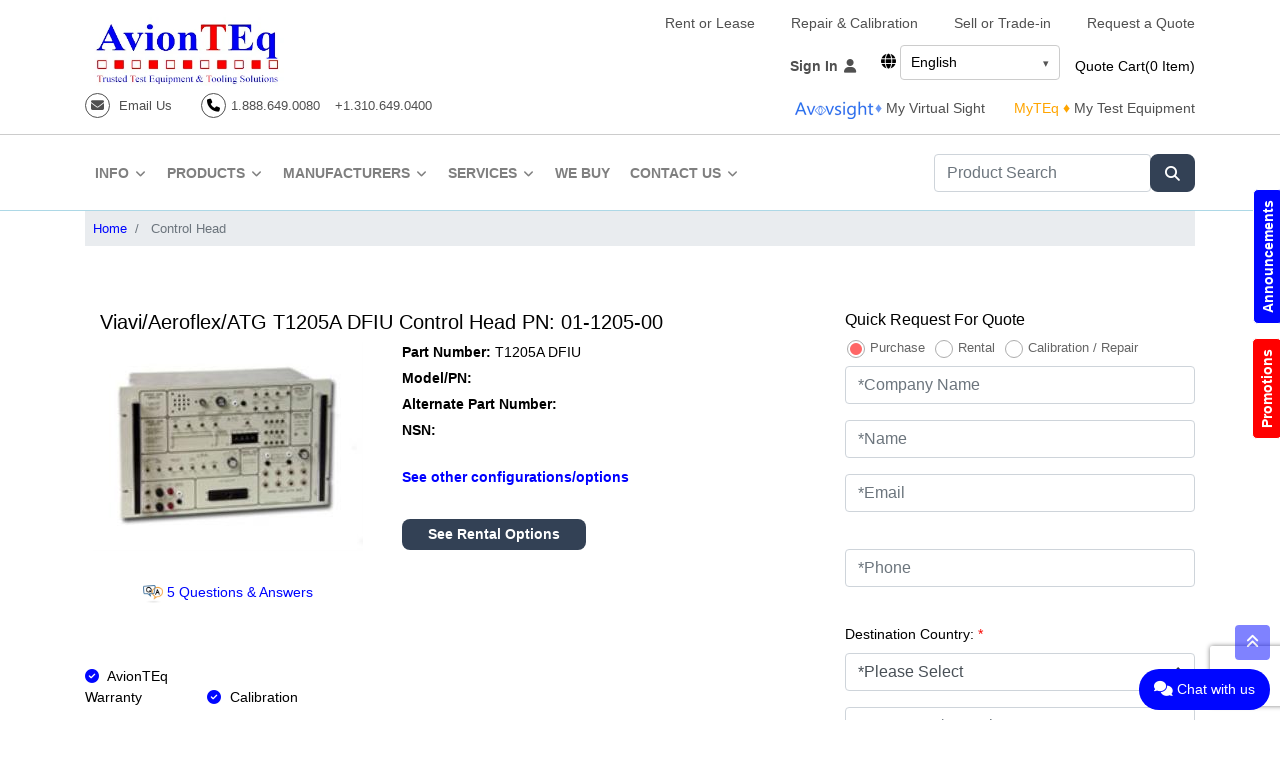

--- FILE ---
content_type: text/html; charset=utf-8
request_url: https://www.avionteq.com/IFR-Aeroflex-T1205A-DFIU-Control-Head
body_size: 60238
content:


<!DOCTYPE html>
<html lang="en">
<head id="ctl00_Head1"><link rel="preload" as="image" href="https://imagedelivery.net/0PAwcuu-YAI080d1i7_6-A/3103f63a-6b73-4491-abff-ada19da1d800/1920x692" type="image/webp" /><link rel="preload" href="https://cdnjs.cloudflare.com/ajax/libs/font-awesome/6.7.2/css/all.min.css" as="style" crossorigin="anonymous" /><link rel="stylesheet" href="https://cdnjs.cloudflare.com/ajax/libs/font-awesome/6.7.2/css/all.min.css" crossorigin="anonymous" /><link rel="preconnect" href="https://imagedelivery.net" crossorigin="anonymous" /><link rel="dns-prefetch" href="https://imagedelivery.net" /><link href="/bundles/CriticalCss?v=8Xh2VtaH_ufVU_jnPyg7Eu0xB8QbQBVwkuFhsV6AgnA1" rel="stylesheet"/>
<link rel='stylesheet' href='/bundles/DeferredCss' /><link id="ctl00_lnkCanonical" rel="canonical" href="https://www.avionteq.com/IFR-Aeroflex-T1205A-DFIU-Control-Head" /><meta property="og:title" content="Viavi/Aeroflex/ATG T1205A DFIU Control Head" /><meta property="og:description" content="Buy, sell, trade-in, or rent refurbished or used ATG / Aeroflex T1205A DFIU. The T1205A is designed to allow the testing of ARINC 709 DME, 710 ILS, 711 VOR, 712 ADF, 716 VHF, 718 ATC and 719 HF control heads." /><meta property="og:url" content="https://www.avionteq.com/IFR-Aeroflex-T1205A-DFIU-Control-Head" /><meta property="og:image" content="https://www.avionteq.com/images/T1205ADFIU.webp" /><meta property="og:type" content="product" /><meta property="og:site_name" content="AvionTEq" /><meta property="og:image:width" content="1200" /><meta property="og:image:height" content="630" /><meta name="twitter:card" content="summary_large_image" /><meta name="twitter:site" content="@avionteq" /><meta name="twitter:title" content="Viavi/Aeroflex/ATG T1205A DFIU Control Head" /><meta name="twitter:description" content="Buy, sell, trade-in, or rent refurbished or used ATG / Aeroflex T1205A DFIU. The T1205A is designed to allow the testing of ARINC 709 DME, 710 ILS, 711 VOR, 712 ADF, 716 VHF, 718 ATC and 719 HF control heads." /><meta name="twitter:image" content="https://www.avionteq.com/images/T1205ADFIU.webp" /><meta name="twitter:url" content="https://www.avionteq.com/IFR-Aeroflex-T1205A-DFIU-Control-Head" />

    <style type="text/css">
        /* Make navbar/inner container a positioning context */
        .navbar,
        .navbar .container,
        .navbar .container-fluid {
            position: relative;
        }

        /* Desktop mega menu */
        .nav-item.mega {
            position: static; /* key: allows dropdown to stretch full width */
        }

            .nav-item.mega .mega__panel {
                display: none;
                position: absolute;
                left: 0;
                right: 0; /* full width across navbar */
                top: 100%;
                background: #fff;
                border-top: 1px solid #e6e6e6;
                box-shadow: 0 10px 24px rgba(0,0,0,.08);
                z-index: 9999;
                padding: 18px 18px 22px;
            }

        /* Show on hover + keyboard focus */
        @media (min-width: 992px) {
            .nav-item.mega:hover .mega__panel,
            .nav-item.mega:focus-within .mega__panel {
                display: block;
            }
        }

        /* 3 columns layout */
        .mega__grid {
            display: grid;
            grid-template-columns: repeat(3, minmax(220px, 1fr));
            gap: 24px 48px;
            height: 60vh; /* gives enough space on mobile */
            overflow-y: auto; /* enables scroll */
            padding-right: 6px;
        }

        /* Links styling like screenshot */
        .mega__link {
            display: block;
            padding: 10px 6px;
            text-transform: uppercase;
            letter-spacing: .03em;
            font-size: 12.5px;
            color: #222;
            text-decoration: none;
        }

            .mega__link:hover,
            .mega__link:focus {
                background: #f5f7fb;
                outline: none;
                text-decoration: none;
            }

        /* Optional: keep arrow consistent */
        .mega__toggle i {
            margin-left: 6px;
            font-size: 12px;
        }


        /* ===== Mega menu: checkbox toggle for mobile, hover for desktop ===== */

        /* hide checkbox */
        .mega__chk {
            display: none;
        }

        /* label behaves like a nav link */
        .mega__lbl {
            cursor: pointer;
            user-select: none;
            display: flex;
            align-items: center;
            justify-content: space-between;
        }

        /* closed by default */
        .nav-item.mega .mega__panel {
            display: none;
        }

        /* open when checked (mobile behavior) */
        .mega__chk:checked ~ .mega__panel {
            display: block;
        }

        /* arrow rotate (optional) */
        .mega__lbl i {
            transition: transform .15s ease;
        }

        .mega__chk:checked ~ .mega__lbl i {
            transform: rotate(180deg);
        }

        /* desktop: open on hover/focus */
        @media (min-width: 992px) {
            .mega__lbl {
                display: inline-flex;
                justify-content: flex-start;
                gap: 6px;
            }

            .nav-item.mega:hover .mega__panel,
            .nav-item.mega:focus-within .mega__panel {
                display: block;
            }
        }

        /* MOBILE FIX: make mega panel not absolute (so it won't be clipped) */
        @media (max-width: 991.98px) {
            .nav-item.mega {
                position: relative;
            }

                .nav-item.mega .mega__panel {
                    position: static !important;
                    left: auto !important;
                    right: auto !important;
                    top: auto !important;
                    width: 100%;
                    box-shadow: none;
                    border-top: 0;
                    padding: 10px 0 14px;
                    background: #fff;
                }

            .mega__grid {
                grid-template-columns: 1fr !important;
                gap: 0 !important;
                height: 60vh; /* gives enough space on mobile */
                overflow-y: auto; /* enables scroll */
                padding-right: 6px;
            }

            .mega__col {
                padding: 0 12px;
            }

            /* allow mega content to display when the whole mobile nav is expanded */
            #navToggle:checked ~ #navbarSupportedContent {
                overflow: visible !important;
            }
        }



        /* ============================
   CSS-only hamburger for Bootstrap nav
   ============================ */

        /* hide the checkbox */
        .nav-toggle {
            position: absolute;
            left: -9999px;
            top: -9999px;
        }

        /* default icon states */
        .nav-toggle-btn .nav-icon-close {
            display: none;
        }

        .nav-toggle-btn .nav-icon-bars {
            display: inline-block;
        }

        div.footer-mobile .nav-icon-close {
            display: none;
        }

        div.footer-mobile .nav-icon-bars {
            display: inline-block;
        }

        /* when menu is open: swap icons */
        #navToggle:checked + .nav-toggle-btn .nav-icon-bars {
            display: none;
        }

        .navbar-light .navbar-toggler-icon {
            background-image: url();
        }

        #navToggle:checked + .nav-toggle-btn .nav-icon-close {
            display: inline-block;
        }

        #navToggle:checked + div.footer-mobile span.navbar-toggler-icon i.fas fa-times nav-icon-close {
            display: inline-block;
        }

        #navToggle:checked + div.footer-mobile span.navbar-toggler-icon i.fas fa-bars nav-icon-bars {
            display: none;
        }

        /* ===== MOBILE OVERLAY MENU (full width like your 2nd image) ===== */
        @media (max-width: 991.98px) {

            /* make sure the hamburger is visible */
            #btnMobileToggle.navbar-toggler {
                display: inline-flex !important;
                align-items: center;
                justify-content: center;
                width: 44px;
                height: 44px;
                border: 1px solid #ddd;
                border-radius: 6px;
                padding: 0;
                margin-left: auto;
                background: #fff;
                z-index: 10002;
            }

            /* IMPORTANT: turn the collapse into a fixed overlay panel */
            #navbarSupportedContent {
                position: fixed !important;
                top: 0;
                left: 0;
                width: 100vw !important;
                height: 100vh !important;
                background: #fff;
                z-index: 10001;
                /* slide in from left */
                transform: translateX(-100%);
                transition: transform .25s ease;
                /* scroll inside menu */
                overflow-y: auto !important;
                /* remove bootstrap collapse height tricks */
                max-height: none !important;
                padding: 16px 16px 90px; /* bottom padding so footer/chat doesn't overlap */
                box-sizing: border-box;
            }

            /* when checked: show overlay */
            #navToggle:checked ~ #navbarSupportedContent {
                transform: translateX(0);
            }

            /* move the same toggle button into the overlay as the CLOSE button */
            #navToggle:checked + #btnMobileToggle {
                position: fixed;
                top: 12px;
                right: 12px;
                z-index: 10003;
            }

            /* hide the bootstrap collapse behavior */
            .navbar-collapse.collapse {
                display: block !important;
            }

            /* Make mega panels flow normally inside overlay */
            .nav-item.mega .mega__panel {
                position: static !important;
                box-shadow: none !important;
                padding: 8px 0 12px !important;
            }

            /* 1 column inside overlay */
            .mega__grid {
                grid-template-columns: 1fr !important;
                gap: 0 !important;
                height: 60vh; /* gives enough space on mobile */
                overflow-y: auto; /* enables scroll */
                padding-right: 6px;
            }

            /* optional: reduce left padding so items align nicely */
            #navbarSupportedContent .navbar-nav {
                margin: 0;
                padding-top: 40px;
            }
        }


        .disabled-lang {
            color: #999 !important;
            opacity: 0.5;
            cursor: default;
            pointer-events: none; /* User cannot click */
        }

        .lang-dropdown {
            position: relative;
            display: inline-block;
            font-size: 14px;
        }

        /* hide the checkbox */
        .lang-toggle {
            display: none;
        }

        /* closed box */
        .lang-selected {
            display: block;
            min-width: 160px;
            padding: 6px 28px 6px 10px;
            border: 1px solid #ccc;
            border-radius: 4px;
            background: #fff;
            cursor: pointer;
            line-height: 1.5;
            position: relative;
        }

            /* arrow */
            .lang-selected::after {
                content: "▾";
                position: absolute;
                right: 10px;
                top: 50%;
                transform: translateY(-50%);
                font-size: 11px;
                color: #555;
            }

        /* list: hidden by default */
        .lang-dropdown .lang-options {
            list-style: none;
            margin: 0;
            padding: 0;
            position: absolute;
            left: 0;
            top: calc(100% + 2px);
            width: 100%;
            background: #fff;
            border: 1px solid #ccc;
            border-radius: 0 0 4px 4px;
            box-shadow: 0 2px 8px rgba(0,0,0,0.1);
            display: none; /* <-- key */
            z-index: 9999;
        }

        /* show only when checkbox is checked */
        .lang-dropdown .lang-toggle:checked ~ .lang-options {
            display: block;
        }

        /* flip arrow when open (optional) */
        .lang-dropdown .lang-toggle:checked + .lang-selected::after {
            content: "▴";
        }

        .lang-options li a {
            display: block;
            padding: 8px 12px;
            text-decoration: none;
            color: #333;
            white-space: nowrap;
        }

            .lang-options li a:hover {
                background-color: #f0f0f0;
            }


        .fa, .fas, .far, .fal, .fab {
            font-family: "Font Awesome 6 Free", "Font Awesome 5 Free", "FontAwesome";
            font-style: normal;
            font-weight: 900;
            font-variant: normal;
            text-rendering: auto;
            line-height: 1;
            -webkit-font-smoothing: antialiased;
            -moz-osx-font-smoothing: grayscale;
            display: inline-block;
        }

        .chat-us i.fa {
            display: inline-block;
            width: 1.25em; /* reserve icon width */
            height: 1.25em;
            line-height: 1.25em;
            text-align: center;
        }



        .cookie-consent {
            position: fixed;
            bottom: 20px;
            left: 50%;
            transform: translateX(-50%);
            z-index: 9999;
            max-width: 960px;
            width: calc(100% - 32px);
            background: #fff;
            border: 2px solid #111;
            border-radius: 14px;
            box-shadow: 0 8px 24px rgba(0,0,0,.15);
            padding: 18px;
            font-family: system-ui,-apple-system,Segoe UI,Roboto,Helvetica,Arial,sans-serif;
            transition: opacity .2s ease, visibility .2s ease;
        }

        .cookie-hidden {
            opacity: 0;
            visibility: hidden;
            pointer-events: none;
        }



        .cookie-inner h3 {
            margin: 0 0 8px;
            font-weight: 700;
        }

        .cookie-inner p {
            margin: 0 0 14px;
            line-height: 1.4;
        }

        .cookie-actions {
            display: flex;
            gap: 12px;
            justify-content: flex-end;
        }

        .btn {
            cursor: pointer;
            border-radius: 8px;
            padding: 5px 15px;
            font-weight: 700;
            border: 0;
        }

        .btn-primary {
            background: #0006ff;
            color: #fff;
        }

        .btn-outline {
            background: #fff;
            color: #0006ff;
            border: 2px solid #0006ff;
        }

        @media (max-width:640px) {
            .cookie-actions {
                flex-direction: column;
                align-items: stretch;
            }
        }

        /* Force hamburger to show on mobile */
        @media (max-width: 991.98px) {
            #btnMobileToggle.navbar-toggler {
                display: inline-flex !important;
                align-items: center;
                justify-content: center;
                padding: .25rem .6rem;
                border: 1px solid #111 !important; /* visible border */
                color: #111 !important; /* icon color */
                background: transparent !important;
            }

            #btnMobileToggle .navbar-toggler-icon {
                width: 28px;
                height: 28px;
                display: inline-flex;
                align-items: center;
                justify-content: center;
            }

            #btnMobileToggle i {
                font-size: 22px;
                line-height: 1;
            }
        }
    </style>


    <meta name="ahrefs-site-verification" content="cf1f3891392a5c48040600656c6b11fe0bf77545061af15fee6b7fe577671719" /><meta charset="utf-8" /><meta name="viewport" content="width=device-width, initial-scale=1" /><meta name="googlebot" content="noodp" /><meta name="msnbot" content="noodp" /><meta name="slurp" content="noydir" /><meta http-equiv="Content-Type" content="text/html; charset=UTF-8" /><title>
	Viavi/Aeroflex/ATG T1205A DFIU Control Head  | AvionTEq
</title><link data-consent="analytics" rel="dns-prefetch" href="https://www.googletagmanager.com/" />


    <script type="e3ded9718d369957e2b01952-text/javascript">


        document.addEventListener('DOMContentLoaded', function () {
            var lit = document.getElementById("litDeferredCss");
            if (!lit) return;
            var href = (lit.textContent || "").trim();
            if (!href) return;

            var link = document.createElement("link");
            link.rel = "stylesheet";
            link.href = href;
            document.head.appendChild(link);
        });
    </script>


 <script type="e3ded9718d369957e2b01952-text/javascript">(function (w, d, s, l, i) {
 w[l] = w[l] || []; w[l].push({
'gtm.start':
new Date().getTime(), event: 'gtm.js'
 }); var f = d.getElementsByTagName(s)[0],
j = d.createElement(s), dl = l != 'dataLayer' ? '&l=' + l : ''; j.async = true; j.src =
'https://www.googletagmanager.com/gtm.js?id=' + i + dl; f.parentNode.insertBefore(j, f);
})(window, document, 'script', 'dataLayer', 'GTM-5GXDPZK');
</script>
<link rel="alternate" hreflang="en" href="https://www.avionteq.com/IFR-Aeroflex-T1205A-DFIU-Control-Head" /><link rel="alternate" hreflang="ja" href="https://www.avionteq.com/ja/IFR-Aeroflex-T1205A-DFIU-Control-Head" /><link rel="alternate" hreflang="zh-Hans" href="https://www.avionteq.com/zh/IFR-Aeroflex-T1205A-DFIU-Control-Head" /><link rel="alternate" hreflang="es" href="https://www.avionteq.com/es/IFR-Aeroflex-T1205A-DFIU-Control-Head" /><link rel="alternate" hreflang="x-default" href="https://www.avionteq.com/IFR-Aeroflex-T1205A-DFIU-Control-Head" />

<link rel="SHORTCUT ICON" href="https://www.avionteq.com/favicon.ico" type="image/ico" />
<link rel="icon" href="https://www.avionteq.com/animated_favicon1.gif" type="image/gif" />




<meta name="google-site-verification" content="L_cP18BpyCkQgOzr_lph6wnO5BCRSVmmy5jhrQqL7ck" />



<script async src='https://www.googletagmanager.com/gtag/js?id=UA-3590134-9' type="e3ded9718d369957e2b01952-text/javascript"></script>
<script type="e3ded9718d369957e2b01952-text/javascript">
  window.dataLayer = window.dataLayer || [];
  function gtag(){dataLayer.push(arguments);}
  gtag('js', new Date());

  gtag('config', 'UA-3590134-9');
</script>


<meta name="Description" content="Buy, sell, trade-in, or rent refurbished or used ATG / Aeroflex T1205A DFIU. The T1205A is designed to allow the testing of ARINC 709 DME, 710 ILS, 711 VOR, 712 ADF, 716 VHF, 718 ATC and 719 HF control heads." />
<meta name="Owner" content="www.AvionTEq.com" />
<meta name="Programmer" content="Rufjandro Panganiban (C#)" />
<meta name="Designer" content="Edz Del Mundo" />
<meta name="robots" content="NOODP,INDEX" />
<meta name="googlebot" content="noodp" />
<meta name="msnbot" content="noodp" />
<meta name="slurp" content="noydir" />
<meta http-equiv="Content-Type" content="text/html; charset=UTF-8" />
<meta http-equiv="EXPIRES" content="0" />
<meta http-equiv="Pragma" content="no-cache" />
<meta http-equiv="CACHE-CONTROL" content="no-cache,  no-store, must-revalidate" />

<script type="application/ld+json">
{
"@context":"https://schema.org",
"@type":"Product",
"name": "Viavi / Aeroflex  T1205A DFIU",
"model": "T1205A DFIU",
"image": "https://www.avionteq.com/images/T1205ADFIU.webp",
"description":"Viavi/Aeroflex/ATG T1205A DFIU Control Head",
"mpn": "T1205A DFIU",
"brand": {
"@type": "Brand",
"name": "Viavi / Aeroflex"
},
"weight": {
"@type": "QuantitativeValue",
"value": "40",
"unitCode": "LBR"
},
"offers": [{
"@type": "Offer",
"name": "Viavi / Aeroflex",
"mpn": "T1205A DFIU",
"sku": "T1205A DFIU",
"description": "Buy, sell, trade-in, or rent refurbished or used ATG / Aeroflex T1205A DFIU. The T1205A is designed to allow the testing of ARINC 709 DME, 710 ILS, 711 VOR, 712 ADF, 716 VHF, 718 ATC and 719 HF control heads.",
"itemCondition": "NewCondition",
"availability": "InStock",
"price": "0",
"priceCurrency": "USD",
"seller": {
"@type": "Organization",
"name": "AvionTEq",
"url": "https://www.avionteq.com"
},"shippingDetails": {
"@type": "OfferShippingDetails",
"weight": {
"@type": "QuantitativeValue",
"value": "40",
"unitCode": "LBR"
},
"shippingRate": {
"@type": "MonetaryAmount",
"minValue": "25",
"maxValue": "50",
"currency": "USD"
},"shippingDestination": {
"@type": "DefinedRegion",
"addressCountry": "US"
},"deliveryTime": {
"@type": "ShippingDeliveryTime",
"handlingTime": {
"@type": "QuantitativeValue",
"minValue": "1",
"maxValue": "3",
"unitCode": "DAY"
},"transitTime": {
"@type": "QuantitativeValue",
"minValue": "1",
"maxValue": "8",
"unitCode": "DAY"
}}},"warranty": {
"@type": "WarrantyPromise",
"durationOfWarranty": {
"@type": "QuantitativeValue",
"minValue": "6",
"maxValue": "12",
"unitCode": "MON"
},"warrantyScope": {
"@type": "WarrantyScope",
"description": "Full Warranty and Support"
}}}]}</script>
<script type="application/ld+json">
{
"@context":"https://schema.org",
"@type":"QAPage",
"mainEntity":{
"@type":"Question",
"answerCount":1,
"name":"Where can I purchase the Viavi / Aeroflex T1205A DFIU Test Equipment from?",
"text":"Where can I purchase the Viavi / Aeroflex T1205A DFIU Test Equipment from?",
"datePublished":"10/7/2024 11:42:13 AM",
"author": {
"@type":"Person",
"name":"Admin",
"url":"https://www.avionteq.com/IFR-Aeroflex-T1205A-DFIU-Control-Head#qa"
},
"acceptedAnswer": {
"@type":"Answer",
"text":"You can buy refurbished Viavi / Aeroflex T1205A DFIU from resellers like AvionTEq. AvionTEq offers Viavi / Aeroflex (T1205A DFIU) for sale and provides detailed specifications and features on their website. You can request a quote directly from them for pricing and availability​.
To proceed, you can visit the website of this vendor explore the product details, and reach out to them for quotes and further inquiries.",
"datePublished":"10/7/2024 11:42:13 AM",
"author": {
"@type":"Person",
"name":"Administrator",
"url":"https://www.avionteq.com/IFR-Aeroflex-T1205A-DFIU-Control-Head#qa"
}
}}}
</script>
<script type="application/ld+json">
{
"@context":"https://schema.org",
"@type":"QAPage",
"mainEntity":{
"@type":"Question",
"answerCount":1,
"name":"How can I find the Viavi / Aeroflex (T1205A DFIU) Test Equipment for rent or lease?",
"text":"How can I find the Viavi / Aeroflex T1205A DFIU Test Equipment for rent or lease?",
"datePublished":"10/7/2024 11:42:19 AM",
"author": {
"@type":"Person",
"name":"Admin",
"url":"https://www.avionteq.com/IFR-Aeroflex-T1205A-DFIU-Control-Head#qa"
},
"acceptedAnswer": {
"@type":"Answer",
"text":"If youre looking to rent or lease a Viavi / Aeroflex T1205A DFIU , there are several options available including AvionTEq. AvionTEq offers a variety of aviation test equipment and tooling for rent or lease, including the Viavi / Aeroflex (T1205A DFIU). You can request a quote for rental options directly through their website. AvionTEq specializes in providing refurbished test equipment and offers flexible rental and lease programs tailored to different needs. This company is well-regarded in the industry and can provide detailed information on pricing, rental terms, and availability. For more information, you can visit their websites and reach out to their customer service teams.",
"datePublished":"10/7/2024 11:42:19 AM",
"author": {
"@type":"Person",
"name":"Administrator",
"url":"https://www.avionteq.com/IFR-Aeroflex-T1205A-DFIU-Control-Head#qa"
}
}}}
</script>
<script type="application/ld+json">
{
"@context":"https://schema.org",
"@type":"QAPage",
"mainEntity":{
"@type":"Question",
"answerCount":1,
"name":"Where can I have my Viavi / Aeroflex T1205A DFIU Test Equipment repaired or calibrated?",
"text":"Where can I have my Viavi / Aeroflex T1205A DFIU Test Equipment repaired or calibrated?",
"datePublished":"10/7/2024 11:42:23 AM",
"author": {
"@type":"Person",
"name":"Admin",
"url":"https://www.avionteq.com/IFR-Aeroflex-T1205A-DFIU-Control-Head#qa"
},
"acceptedAnswer": {
"@type":"Answer",
"text":"For repair or calibration services for your Viavi / Aeroflex T1205A DFIU there are several options available including AvionTEq. They offer repair, maintenance, and calibration services for a wide range of ground support and avionics test equipment and tooling, including Viavi / Aeroflex . They provide diagnostics, calibration, and repair services with fast turnaround times​.
These providers ensure that your equipment is serviced to meet stringent industry standards, ensuring reliability and accuracy in its performance.",
"datePublished":"10/7/2024 11:42:23 AM",
"author": {
"@type":"Person",
"name":"Administrator",
"url":"https://www.avionteq.com/IFR-Aeroflex-T1205A-DFIU-Control-Head#qa"
}
}}}
</script>
<script type="application/ld+json">
{
"@context":"https://schema.org",
"@type":"QAPage",
"mainEntity":{
"@type":"Question",
"answerCount":1,
"name":"What is the Viavi / Aeroflex T1205A DFIU Test Equipment Price range?",
"text":"What is the Viavi / Aeroflex T1205A DFIU Test Equipment Price range?",
"datePublished":"10/7/2024 11:42:30 AM",
"author": {
"@type":"Person",
"name":"Admin",
"url":"https://www.avionteq.com/IFR-Aeroflex-T1205A-DFIU-Control-Head#qa"
},
"acceptedAnswer": {
"@type":"Answer",
"text":"The Viavi / Aeroflex T1205A DFIU price will depend on the included accessories, and any additional options or software packages. Viavi / Aeroflex T1205A DFIU prices can vary based on the vendor, availability, and any ongoing promotions or discounts. One of the major providers of Test Equipment is AvionTEq offering detailed Viavi / Aeroflex T1205A DFIU pricing information on their website for refurbished test sets. For those looking to trade-in or sell Viavi / Aeroflex T1205A DFIU Test Equipment, AvionTEq can provide appraisals and generous purchase offers and affordable upgrade solutions.",
"datePublished":"10/7/2024 11:42:30 AM",
"author": {
"@type":"Person",
"name":"Administrator",
"url":"https://www.avionteq.com/IFR-Aeroflex-T1205A-DFIU-Control-Head#qa"
}
}}}
</script>
<script type="application/ld+json">
{
"@context":"https://schema.org",
"@type":"QAPage",
"mainEntity":{
"@type":"Question",
"answerCount":1,
"name":"What level of support is provided by AvionTEq for Viavi / Aeroflex T1205A DFIU Test Equipment ?",
"text":"What level of support is provided by AvionTEq for Viavi / Aeroflex T1205A DFIU Test Equipment ?",
"datePublished":"5/22/2025 11:07:48 AM",
"author": {
"@type":"Person",
"name":"Admin",
"url":"https://www.avionteq.com/IFR-Aeroflex-T1205A-DFIU-Control-Head#qa"
},
"acceptedAnswer": {
"@type":"Answer",
"text":"AvionTEq offers expert pre-sale and post-sale technical support for the Viavi / Aeroflex T1205A DFIU in the Test Equipment product line, ensuring customers receive reliable guidance before and after purchase. We may also provide a limited warranty, depending on the specific unit and its condition. Our goal is to support your operational needs by offering dependable aviation test equipment, tooling, and accessories. Warranty coverage and terms may vary, so please contact us to confirm details for your specific product. AvionTEq is committed to delivering quality solutions and support for aviation professionals worldwide.
",
"datePublished":"5/22/2025 11:07:48 AM",
"author": {
"@type":"Person",
"name":"Administrator",
"url":"https://www.avionteq.com/IFR-Aeroflex-T1205A-DFIU-Control-Head#qa"
}
}}}
</script>
</head>
<body>

    <form name="aspnetForm" method="post" action="./IFR-Aeroflex-T1205A-DFIU-Control-Head" onsubmit="if (!window.__cfRLUnblockHandlers) return false; javascript:return WebForm_OnSubmit();" id="aspnetForm" data-cf-modified-e3ded9718d369957e2b01952-="">
<div>
<input type="hidden" name="__EVENTTARGET" id="__EVENTTARGET" value="" />
<input type="hidden" name="__EVENTARGUMENT" id="__EVENTARGUMENT" value="" />
<input type="hidden" name="__VIEWSTATE" id="__VIEWSTATE" value="XefUzdjfYutxAm2dzJX89WleAP4vVs2e9kVgJzjuIu5wUYOwUJA2a4ZKc0Ku8QSEw0gE5Iv4wONb8hb23Emdgf1UDBLSfLPhMkrvTfZczRrodc3a6i/Hl3JA/6+TPVX8affaBH683DBXXU536A/ZXrb/hwGMMN0uYLDw2tvUm2X8owsRAlUsuhMzb0ZkmY9o0oaFNXTEMhmyVkvOlXjxGSS8Ji40VSoDa2KjDb2AS9pf3+vbuHj7yOwumFmPcJnpBK1BKWkrrNOkpa2Hv0zJAdE8nhJXPBYjZvMAgp6L86OvX4GbawfbXeXlwzHHOEu0GS6h/n7BIKGSFkQTF/vrLWrA/Pe+a5RJdCeC9uoZk7l8INzRMAumI7+Pc3ccCjSLzU0w8z3UsXQYgzD90/SLI8tkAm1nK6zqujIkc32aHB4nDg86d0aZ5OArDoM3NP8ZUUmJVjEE5phUHIFFkzAS+rRirs7TD/+DEtdvs6FZ6q+YTPoPLUe7qpan/fEhTrKVRbYoyOxl0+0P11irQH2T7ZRIiHS2AGHGxamUykGmqZTo9CASa92Kji/xsQ+7a+a7ZbOni8TO2J69oFBBH7OgfGHn2rD/OzyuFvOXX9I465aR/+lLPtFG0nOOXYT9THMRn2Es/uX9Vx6hKf4LyG6vesm6cLUtdbvTVCnQOatoFDOnJM+E5hRZeSCf7TfDieGtmGxO1UsQwt1v3TSQICxRaruteC+W11pg52RYPJzs8XTu3irmDrqogBtNp46VmoPfwiBzqxkFLrqqb2Xu+USjzW3uvV+xWcbWIx5VK/mHZFqGeuJvBnJrfXQsCFXuGP2g5lLaxnY07PHBw/zKYNThU5bQVpk/s+zO0e1T1ShVBF8jhELxkUzfEJ2USwBbeBbNDqlohUW9fM98O1/U8FwfcENb42dtzW1CNznOaCSZhfL8v9Kkbf+PMPLrhH8NAc1ZfS8K9rRab0eEuBrwnsdSxEDBJg2EJfMdCRjzCEuo+yiJwtJPCkowMigrJcTeNfvxXnSiGVaSKLuAbySiGyAweW3KlQh6aq0f+ThVJuMh/J+H6kjY9Q1IXlH4+PPAINpzwze35uqcPrOjxtfbRtg9YJc8DAlnCk9SyCo22CCS4InC2JtpA8d/vXv/Db5YDL3E1I36jKhr7n9AJGZfI8CT5A2ki9zKIYnTazQuSemN3Auh0p1jku4+eWspMMC3Yz30vP1TMXCnK/Ia46Uvene/9/5Lme6W2BvkoqPqzS2VvbydLy6jdW0P/BuYGSb5YG/gsVWmwUqbxLMnqtC73G2LLvMV3/VjHRZ2GBeQC2NNEXwOGZ13I7F2nePu2iZrADB/UruAlIsLUCFitXaxh4OKohPhTvZQA9/C321VfjFOfIfMVTkdaXIIbr+Us9D3n7ZfVNlNNSVFQEWhhHsH8GwZHItMpEushjV+w47K9f636JItXEsJkprxOw+/tmVBiEm8UnpLVNpc7a79mfEgRHr3Kcm20pCrKbnTiJXxaqH8/2JkxHrEIlVYkBJpdZ5FTelQVgW0vQjM8/zODy3JQOJtegHkQnZWJeWiF/4tApOAnGGZFSR/eGfTdatlNUFJwWvh1QeDJG1kcVkefWX0UgaX8PABRQFJ3HLnAiIj8LZhyH9ETuSjiaCapVdd6/xIHz9iHxb8CCI+JebNNk+lB5AI+sflAZQneBehI4AvAO4u61b47W7q1Hns0LIs877bL99CcNIwuBnQIssSf3XdREdu6qu1QTiIXu6yO9FtJ2vteeFfHfGW8CLGZx5bgh1dTMP8j2/Lt9eZvNxckwAg837EgrEmFl0IYMrFAt/78Co5sA6g7QEd7pRsant9+uDp14tWzAxWGX94lt/Q2AxIshf3Qp82lp5T43nZ/hOhC3ouT8vHEUlRYgc8pByVsShMh1jpxs72n7EYeSfrb7KA+0hdqJPOPjpf0MEk+ucx/Ej08x+xQyHSzSSSJ2IqRQqpp9Tn/s1sV29ho9BaLvcatTwUp8Zkv0Ju+qE1J318cjQcbFNqSV+PUBkY4RiyohBftTVMvhcRnKy/GKYTv7UO4wXsdNjpLChB/GBXm6Sd2MPPEmpC4QIM7VbWlldukgJtmYXjT3PJL5lLsfA22F/iDt4wk9ygDicY1NmHFmdygvjvWYzVWT1Ap0gZMm+kYtO+6Yx8vNR03uxdsp3ziYrrsUjCatFmz15Ow7wRwL07L+N1rnwLLE5s1KprYXLojY+++OvjL7SUFl3CWtt/wAhzZWRLLT5FboAs2LJK/e+nVQzimggAYQ6aDu4shKc8DIIJLYcS/5OZMwja6on1xAk84G6yo4wSZoefJCVOo44Fu7Cv716KgBk+C8y19BYrNRzWBE3vmgiQLJr8xo18+TWmVbkI6XoNx4LUC6z3mjWYUBj12DPX3di7sZFSlDBPaNf5G1xLGgZak1TcVfqqNQ2JzyfGY6b4e2arle4n6OJL76o0SE29HluV5KtMCibauUVI1u2nc/78G6ViyEEM11Ph6l0oBcY4SyE5VVXPxBpD06dW4Rs8G7DJOwsPtrjWgvDzCoIOPYTS0hTdVmmqeyykyepF6v3aRn++lsj+NZtp6fVINyE6xTwy/Q5I7bKznO8WizNOVad0TvauE5eYdN8ZiP/e9GJ0LIR0eaTxyZPVJT22NH7G4kZnkwElvRicUObvVKtHlyz0eL45c/w/GjKcvF4FGLunEI3LQFkExcDwuwgz6z2bDfP2a8r/G6LJczfJ5e/C+pXjAk6I+37oiTPp//t4iI2VQwb3EA7LE6YUX9f7Xx9e7NCX7KMkQ2ZKGaVdcO1KE4de5bPE/Z5t3iHsmhAXt947kKHMXKsoQ0cDux0hzdxCg9OrA4dOYeL4LPXoQ2toHdUz/vHS4eoFyEUfh4ra7YDyK5Ln6cKxbyEFvmNiWQPYbfnzd/93SXjTIf4+N46llBNEGaTZxNx/kHmIdEaRgeV5CI+w2p05Ew0kKU3qowYowndNObwnfPqILUAGiMA7JQAk+n5Z9RwMxIwqJPtqX+uwga0Y073ql6av0mPfYWaG09yfrY3MBKz3S6nH3z/PGS3YbK8Kmyz0eYOabjsBkp20EPIJGHSI4jESPkS0JWC3cDnOlwTti2w2hGeyunaYRsuj06rpRVTPVsmkAgQ3NSssFg4w+M7nCWHKgXeuZg6+XCsMlewbD5YcbeYivNh4SuhERCA8v+ZG0sX7ASOozXPLfV5qFcGRDZG9/hZkg87tsw4+qxfZ8tB+e2+o+zMiy/tSQEamPPW/EN/8BdcV0H+FssGZ+ccLRZ4uG+JmmWa905rocjRCIgKCVkS6b5rk8lb9OyMXVUW9cbBRnT+Jc05szCbXtAyWI9ztu5Hcgq5a1apwvV+pxiQRq9Bngr+xKi6gMtHkfCBt7OceM23VJGtHmxH+yYGxvaCmmuxe4Qvh/PIdq6tZM6u9R+VJp3pxfD3KaKkcIeQZlTGgdalc9B6c6Vj51QaJWgWO/qoI5RivqyLuXdCKs1xLcDLH4CXC8YjrsXOa+dRY0UscPgIkEivRf2ImFMKDAgvwBmmfRQm8HJ1f/[base64]/HQJBerqh4k236p9wlH7x7XxrFrptBO4b5iHJl8N7NJpizOE+/bm9NW1yqdn87o+s4BlSWZ9F7i99Vh9FJTLT80THZ1v9l56PxSQqoqoas8YmKHLmbS3/TK0G5wF2fTWv+Kk3GwUlFX47qbEqSw2JV+7mJVPcxGuWcwFtJbBohCnk3vNeCxf0fQzKV/JRMP3rabwqIVWiOhGZ9CYWG621w2gH/3c4I3yC8q0VWPOXQy2u2OdWryYEB4brQ2KI6IAh+tuKI5MbxkCUE9O2MqLwlfO6+ditLgJwbj1K4tkjW5n0NfT5EQZdlhP4RaXAsoFBWZwyd47KKLdRTyLwGTQGmnKPS86Xu5JRG1Z9PCk0nGxcMlod6y4qI0rmgANbP0f5jkiUmHAjYq7NkWhnO2k6suxBQFbHoS/jYSN1CjezxKJ86ilpUFwPLUkX1pTBZ7sqanXeR7XyQJNFM8l6nkDbyPeaDXtt+tOwbCzDrIElyMfV3nJbNAixOed8FHR97KNRZf3L6FE8jirsQpnnp/C6d3SfLBynnAM9A5DkMbBHxTMdNRj07x17yw3OEXf+5BU//UVexLyGtpPb1EYif9Bxnyc6KODy7UVAL/7owYlBTcYLuwbDSULFF4K9CW6QWYpfa7IO8/dz4muQ+z8kTEC+A4hVD6oIV31RfpfM2BEJ9OwrFC2fiM3RXYgx683YN6oshs02VqPszjOWw0NaL3Ey/NNPI0iyWbuMy4cEWpAkut8TPvJX/b7FcO5CO3OGpRoNadyRjnH8OtoEv7YKeVWS13dZbe1xNPmkE7vojasHo7iClb5yyAwOMTi0hvlXpe8ptbMgQlkD4sEndatVZCy7qinvbvd505TdkhL776SEh0kcTe8V4CVKkM0gBE0Tybe/UbcD23+rhRtc0OI18ANBG01Xbd5R80dAfrMOt5NktVOjqHw5Gx4Aru5sdrsOpGx7gngt9w5bIX6Pml2DqNpv3gq7iIi618mvwF/nrlRZhrBcFg6wivZwI40B8v3li3BRJolQnfz9iJRmw5bUlk5Avb+EtUUd2Ux4SnvnUaRsJarONxd7wrw2cNs/LdN/kZU9dbB+Zym63Lq1t38zzcyfGU9grf8mUdEEtnGEkNsUrXRdMyXJ41mKwVy2I9cnFm9cr1mIRSz7WKXBw/0ib6M7JQWMCk9VX38XHs0DXdH6pk+kIpT76X1sZzJAueg/o45ZwUfyt9Vl0GDk/BKEN6ygxJAc6XiqiFa9Tqe4K3VOMdiBglQRhwZUJeExsWZ4bI7gIdaCdKowCk3Q49bZQHgg/kFEqgQjQBgYHTpKLXoLmkUQfe0l8XNSZQa0MF3ZDjF3Srjwfs1lUMEc9cOvi747isuHmHwXAULvuosMGPyh0bUEk96hb/L87XklSuk70pR/WMYfRME3WQau0fNb5ra590L8Ir8z1mk6A6oYvqkJxuiNawbpXgQ08wABhYQCWJbTZoTCsRFpWxNveVePNRkQzqkB0J+YBVwdfmtU0Ym/tFUWsmsE4bjy8AMzSDqfSLfrODkb6i/7x0lJ1slSxh+7n0zEHgZYGm0z3r42kOFJoVJTjPpoLLgQ/e6N1QBFlg1fsozZU3akyplBR1MBmhAEk457RgoO9xkgC9L1Xxgtm+Hq2yN0HAClZRNGRB7fIoOb0dtxHHqEII7OuBZcnU4QuxcLfmQxAHjrQEKv1yUQy4ycBQDxNoZM5e7mN4W83RESJ1fpdlTPAyZsD3ff2JfrSBsmBUISHZLI3Q5F6I1dcKd+/[base64]/7gPiQEbe1+Tz7MkVqwjz6frs+in5S59YgsWFkQrbIXIYJM2bmOKnBHeLbQJYp7tmniHC7XKjXcJf3FesqgPAy3clS89gMLhbLV0N+HZE/[base64]/8ueqqkL6SI22xzVqZnO4+GvN3eKdIHPhjbB8RnDIVb3fY65Cajo9rSc0UWNIcXL+FLSACXk50iAucv/jAbxg9pk17Wu5rf3fUBlnOvkCI62VN7mVGNAKNShgxNH649izThIwJjkaa5x3JDuYoceKb8pgonNzwhEqhUFQhz+qNlhIyMlOZ9ffBhYJatEStk0PRkYedeV+RYeIlTdkP1OpEzeAHnIQrVrVUHidha8b/djdCbrcYYnYNPNLosy3AtVf5ufSR3QjhzAzaLz8a0ofTpfaQzpZPkXZkwPTHCkvyXK6K2t7FPtSVczKUewwKXFKvIl1pMB3cAfaA5p5vEL6MhevAJ/ORpMOKi/[base64]/jRaRT0VK52ylQsUCfuMslsilV5mx35wTZ7PSYbVfLEis7rFFaso7wQZj07K7+geYqyQ+qhabV0Id3gpu3MkNj00LsJqvKZAJgmRum/6alOf6W30hLzfcN/p3JSA24dPcuC8HMmjezvQXa0kiWotr+RWAklo587veiLXFrg271AvovRlef8I/[base64]/xsQQYS7kERA/agmh277ELTqTQn12u1lPwyXOM64sJYE/wXK5KpOfIhYCZbNN5m0r6qdYPRr9npZpbvjnMTSWOE+l/Y0jqXLe0rN9N14xciKTGI0nxY1YOLMWETVtq4k0pnEsE8h28ZlUthKO5WdRstFD8V3GokwkNT/SDw3/wSsC+MLNDCgyJp4bISxyG1YkWpgumxLtY3Gl9YLl3w9HXuZ+7ZRs5y/T52omUw/Whey1XL6rIt0u/nrwncBEUPVN/nWyBpIaFPZbSo2wbOQ8Fkcy3Y3SkjahY489yiG232+cQoK8uZeIIPb407XsLAtXVkAXizwJQZJaPn38+aMPjTE4tug8lVjo6SkEYImFUSdttoLpkW0L3TdDTB7Ydxj1UVFRcnxRUQcFcWB1LSePfIBIlY7hGRToqCFtN6LJZuoAg1Ss8w/pwtPslUEPx3SjzhTXUAYJ+lck8hUtr2DHWoSQBpKsomrl4wHj5rcPRg2WCooI1PyWREKKYnnm+db0b/uWR+udB6yFSQAWV/LH/k6SzNubkiV3ejd5eJMsGErtpgE3tyd9QLIp6sEHcxPSxNPwMJ4SEtJN8TcMWTc0EfTfJjOP/[base64]/zDyRiUSqXbgU4joIxfyzqBAdhMARHciDucsCro2imLUI7zCk3XE8L/AjryKXLuTCn3v7n1Z8G/40b4nCT+FVZmGOf8/2vawnusBUHDiXS3vbQcDDbaDQQJhuNsaaPYei5wuoluxoRBcUJCrIRfJWpdb8pQUGmrqa8LooNvZu6u/IckiUNXp7fwc2RKl7TDh287WKfSZ/S9WLo+mHXpKokXdTAtpNNmD0cQKgGZeQ3Sc6mWUc3qt6DF19MQbowcaTb/FA3lOOcTWuwtCUNqtm/uhdEfUTfRUO3X6Xxi6CNZcG73391wKiLyrilsrRapJD3RkyZuM5PnlZ0G13KH6NLSVn/a+t5HWDkM+PYhcJ1UtaDyJVKQgQjuDogiHbFcEej01zhArt4IPfukRIbDEwIEu47XipEKHYPmFb0dIuNTR6aRpE4eRfHFOiN1RIRmRP2Fd3zqRYwkU6FxySEfcLVgsVVgl/SHUPND5alXHj1LEONwKqizL4Qra+7gwdy9sH7yCOz8H7F7pUQhRBDNEQda25RDv8tKNbVAKdtpb63FoeDOYoCM/MDBg1am76nQqgNkjrfV8a7TZX0hcrqgTvcaEa0d8nESoK9t0j6DSpmSbEqnAczu1CnF2NeTyX2a+5tny4B3AmXbkzqEcX6O5XjS0T6IJCIXzpkk2t3AIrFvpHNbKYQRUKWWQqDcLKra8X88S2DwDUB41wfE0rH7M+/Dg0Efxd6esFCE+OXojSQ/mdwUUXVLSF23296isvn5iTLx5EUdrUO/aCsl4I7aoNiIxUBjCD76po60XB1RDWjkSbZP+lX9JLfZXEPpsVsntKiLMQl98ySdSPSIV65mgU4uLOiIsZS1VR+p0uRMOF5ES2Bb+5yLOyg11sV4Ngkq+C3O3bXBtXnBLPnX/4iq5wSJAZIJ3zoVXlWwsXDXZXKOuvfaaS87vcK/LRnYV1fdPxI0BWTcUHuHAjt+Ky7iMVEB9aLlQYso6lUDVKmOBxLK7jbNbOj9a6YrtyDRdylo5tQbqwmdYMyGOB8CIcuh0lZsVvQaus3HraJ/Pf/SE5WiRTB+uTSpwI06i4yOSxjGEugnQkWpXSjDWRlQdcfNxALP/257qDW1X9WdC1Z2cx6CZXIirG7zbQxQLYCiNNoAKkhNCjgkLVIhS1KDrY7zsHcWn81xEVXW9tvSa79jQCIiDYQlZSMEl5rwLE50LQ+lgXK/JPhSVSp2bwtCfZZfu7yb1lrvjgl7NypfCpRzVWPKC8rTH+LfeIWKvRjbpNK5QPgm/zl5PyH0SQiStMLjDY+ueYaJpf4Wgt/e7+AixyxZ3QWdl2q5puXHUINmHCj55uBksw6ffw3sbiDPRC45vpADYT6F0b5l21UD9gJG4d0niyl3C1t5LvG6wxp40S4cLVtCOxn0jFqNukS44LlG94in1pc7nvGDXnb963QpGiPsgQXpdzPQspvHErKNOJ0Gw/XVeWEvbdrGxPUtWimPotL0hGPtmleDFl6RROmw/[base64]/ZCEdeaVDIocdqFQtIJixJajYyqId9F7cpWL1/J7S/CmD7sb8SObKD6tcRkS+9QwvwGeRoWRjdavrz3MmqhVG7A2Ac0bnUfJMpScPjvcCKDKsJ8OArXJalkLCTl8Gf67Xy13fCI3XgRIhvfHNZO/GTutS/Kd5y7CBrus8CkXJzJr4GmZLuUimkSdlPIaABbBaP+8FttBRIjW9/TVa1DTIyqJWWw3/+LC5TxZTcypYh9eP4+VuQCzccSejtJLIUSqls4nBNjchYEAQq20MYA6EyUCgWev6Vx19ckO01xpqc+Appfh/my/naHqAx5IDBV7DKoMqd+X7cUugNhSKKY9+dVw/cyoWybbfHG9zrWV7sd10ejqGz5k4R5wsajbDBGQnqOilbqm2BG0/Ql4w2KwwJdE6LaUC0CuOr+HdZrM2oSgLzUuXk06Ei8/OTLwhr6gfc0Ips8ZiPtz3rRZNEy2+cxRpeLT9QvlJS7NXdlGyADMJB/4G/PmBh1nlfGRKEtH5lovg+BmnZ69P05YSkonpopYI9GeD0UAQ/rBum+XzYAgZQdI/[base64]/oSYdMFtVbAM/eV/8UJnaER4x5X3sm+1nM9T/w6gT2Sppw0pyaCT1sFMEHSH4/BCjMc044FYMtDvesYci2dP1bjVqR1p8/mH9kbjnRK3sZeXK4IBuN37g6eT+GygWCtquNsILu1MwSK2ZNMimIid2sj21BG/sGbS0DvsGRJz2yfbRPOovYcWOG+m/RxtrcCffHrC7J17JkZV//XKaU4OGotdg4bKv2shQ/s2RlgyE7sOIeM00r11EyQRMsO2awrKcvDsXxdxqMqjeLUBbtD2igr34BBpLsBVrY1L1MqKSGF8quHmi87tEYb/+BsCYKGDBKC1W+MW3oJmPdfov11wHOak2hpeSyTfcwsg7Ld3qj813NGoPOYSHZIFCmYSh8e6DMmTLc4WdTcNGoEZgq/OI7FDBsc8hfVniYKSo46hUt9MuwjK8Fax7WZUJyh+bh5L5aB31TBEo91LuZ9uTrFqxZcZ7MvZAlCs+zSGyw1Vb/XshzyDFz47I8KMim920KdIjdyiY8w0X0b3WlzzRcnF9WP0U9lOxkVNZyyWzuicZ0ZRnXhpGXLKlzy59haRB28jcSOJRcBSxgarFCJXPi2Ijooqx3tz39LPeRQ5PGbmy2lRZRkaObfKWNzmNpvQqGf/sVt0Kr0Efl6WNFxm/SAH4BRFZgffmo0GhmvxxuVy4Bwf4McWhB1GYf3SMKDpeg9I2XnryGmsOeZNSPk0QYE5BhfA8NjpiJldnaXNFDEO6OTwSb/[base64]/8xDKHUHpc9+u/xxb6FG2jS7C1iyIWwXeSs8hHf1goq/beQt7dgQ79AMp9SXVQAp8w9USFFySF8zpADJz66GLu6uQVMTt1j7aF2z0asXeCIqioPRL+oCbt18TxAxjCZ1Eb1jyp5MuPO6qtkEGEnNIy/WAeG38N6uyFZWWfmQJ/6Z9qNXvZ0cSzVscnetmXUDeshEfQiE3yAj6a6rblyQUHwhnSGvkExqAYzo9Xlb1gBDErHAPxjg9Qx/[base64]/xGm3j1P6mp2CryhGLKO6HDBf7wlR+rMS6vaZ7dkVir3i2mkJCZBsX2xs7sgXY1ga6J2gf4NUYpaHn/dlH3LJYoYXJevPJCUyyC6pbGOg7HM9x8rMhkNpeT6p3jyKvct+z9lAUJRbt9E1gAO7qTKmZy1I34tcoqzRcg/FzdQBc7A82rPosT8B6XqWgyXtjvWx4/9tPS1DqIBmzZ+4gnHQhPd5NQbO6iK6D2Edgtho6Dq1AwgO04r8ibPV1cOMk/Ae4G0uE8OVytrTuoOdn4Pfdzbx4USfl0Uc33Zxrh5muQTsbYNRrc0MvQuMfHWK8uo49hnI8LsdOewKNXWIyL3DTiLWSiYtaE7z3TkR17lXWNi28/iPHPdw/ea7ZXqvreuMhd1pBSXAZsfnkEp2kLIOHDUwSbbdWdGF969uLRz9b2OhKo0r7kJFm07b5Wg5pGnUm8zt5f316Raj4o/gSGut0yg4NcILlqUe6qnCW/dlDX4OBnwIDGAr18IbzVANzvNJ2bFqTSRFWh3E4NfGUOdtzp0HhzTBFOG57pWslYGc6nux45V00opRLK2/W2wP2+vkXCpYkpKbqiU8zMQFLoOuqJLD0i7jD5pgNxK0JfWrUHHbLfe8zAtN4KW9d3WfeMyXtnEEeCFZhZ1nG5AuuWTk/YTnbS1ESmf4Vl3p4ErCN9n6IHD3JEIa70UjN642svVU673jZWqJANC3NKoyDOSiOmYlqPxgI9v3fw6D9XVTVSrmLhF0xh6jBPEs8HZu+gp+demRH8xhedHdaODVMvXElznUBktDyD6wPoFwPDvG0XQ2WbtJYfaRihqBJ9JMm4LT9N/EcAxe2wUeHynec4RPUQnswUZSoYdY8l8gg263vUzT7P6Lh12eKex24Ekqy+damFvHN/jFIV8TyBlN0tD4+mj74t468qsFvZKS3PyBvpozfdCV0QvoBHiESS/UHKIWn8VlcsHimrx3m71ZmfHHyHeqeMqBzzAVlM1WkeHdn8J1Tgp9u51BmCly+azSwbQXTtki4twNaWgrWL6vR5OsJ/w+/fLHJU6L+hbrk+0Srx7hDDa9oUO+tf8/nxwHw+QIHXByJdrf7N1bywFIJyeOtM8JLuQ8YtM1XxzoMlHKv9PXeumNnx4CMZFSSneKxiiPupxe17bSY7A3WGDjGh/[base64]/[base64]/upIhGncDwD5vX81/[base64]/To5R2XKKfVCqpsDa/9q13miGcY35c8yAkHcX7tJfZby79BssVSvfDLRbJtU6vU/QZdMArAPSEydJOubIzfol8EvBXl12jbflrNOLohfMhR0ahxQw/t5En9+VQFM+9xUaAZ81p5/ganjRSj2URnCPoN3jnFjRLFNHN6cUOD0vQ93Uixlb2Ei7QTtSD8pBpF1CkXxZfF9uVR1VynTON8PPajP38HtPYEh9UuEAu5TnVZkTnkwQ6F0LOEA7oflEtMgQqW4hEUb6DtFd46aGLjqgTFXt726ymkMU9uMdm+uZiT0+Jq5a0o5I9Jy6/IrUnSXh2DW/6BFhB2pEOn1TvVbkGWxOVNKd5t80FAUnqJoG/tXxsqXmVPwIsENJmDxbgx4fopAVUSMJumFqEDRoao8cOcaTaTIscEN4FP0Yx7wYWzxI/aiZAKxnYfAhh8hYe0NugYGNgEBrQx3Zjthy9n2Y1RE4pTaiFJTZAUBEE14opAnZPRb+VFcM2iv9uy5f6YBhM0GwQ9J8OxVCnu48AQv3KwnI/49vMoVv4wP4NHYV6JMCqxiFWyFeURzJXl9OU/jWSnlTZqUaKuTNKRF0GxkLDiz483El9k7Z0J0hCucN49aKA/[base64]/rIlLZ+22o8pwFak5XTx9vWvUkXOSz9mIXv8LaV8W3rebKNt4VgmO1TeWSKNJf9Nwf1pRjy8OFCVzkYXzdeRr3rLS2Tv/dM9GBGKFYwB6CXTd6rprpAcEYYrkkzk+IjF77qTXLt0GlSrfs7blLVpiChGeK0PWiwMtYf60LB4BNbRfWcRKElGaSq+Ej2pHzgcIH9IjQcSvXWRL1iO8E5y5UGo8VgVR032/TGTLL8tuaf9m4JXux7rtOHC1TbXupni+aQXSdFbRspEn4iyb+u8814exBkKPsFGAW8cVBdSHKPYpfzddbOtHHvjKh0DUDaEH7fqW3sXlN7voKayX5G0aZE2fjRRJOSGvahBkG//Ej34HUqYct9SSIVUgi34AAbblcAVLwhk4KWdQAqgXgMMSEASYtVXDmrO9Ync7an1lY+Bd1Pb/jrbncPR6iKMeS5Ak9P8YXa3YMa9hRMC/LwF6KNc57okAEdU+TBTqc7xKzmhhH7N3B4AMN3lg6+mgi3COclZA14wYxXTdHGwFlw8cbcIY75h2mgATM0K/flAkHBUB6rd3UxnHu6c9BaMdp7nagx0LSg9A1QxpTPY3tq1bpKwDICwHlDegLPVFf+fJgcdmQAagT9kmB9j15+89ft1XF6ZciCMwhPKfNueMdG7q/js7QBeM6BnAETHADy6X1LZnQXI0FigjpD9IaALCyTkHqgac7VpHYhAD23vO3snJT6oyjnlPwcK8vJaZMqTXR/h5u7PoGwhxeeWko2GPPolx6vDmW0f0s6zSp/D7NgNkVOn95x9kGfZAXKZ0UPagc5vwv4/Z0G9gHPU8mDM0XJv4SrdBu3DI3mSWXz6iOcTr4knPgVHWNk1Z59YFc2ODE7ndiO2KstJaMJKer1XhCJYlkTlv9fKr8k9qvQ5CYAUdOotXYj1Ay8DCDzrg7KQsFhBxNogtiTGti5vc1b/E2Nv0pRJ9ayMJngNeRg77USoORWX8gaP2NWhKcO5ZhGkEGZiRw/UvAj25P1bkXY377JgOry/IzJnYd/4TB9TqZfSg7/z0mm6RrIYZk//byPr4Ai9z3UTYNOM0PC4AWGVs/OueJZHkKyorZ9CcSGlEW3s8jd7Nc05wczqsANTg24muKF3rpTlf3GWXVlVxFVBmbej92ocP71J/JhX3CyQnhC4mIYWMO0JBU1hsfnlnJgDvF4jgRX/B7DNCLbg1Hgfgo/ybChtMDpjIo79hPux7OQ22tG0C4Psh10oDR3s1E6gOrvXrdr1rvBS/YcE01jvwW0arfl0DII2AAnjof/CcY7H6Uw3XOiX4VhEwb/jO1JJarth2F2mS810cTBMI7D1CgpSbCabt+aNMbbRSaY34s3cp2GFWy9+v8I1hw71GGj3LAUFJJY8BTxHArD3Vv+kgeGbySoqP9+v+nBatNXjXoK5y5Hjru3uRKusxPjCiJS9bDmwr97/FBCSYVUJ5E9L7kfc9m7ns9vvyphxj/+PPXb912AUoKvRW54Y/C76jf2ErHiEyXvdanvBjuX0OY4tcT3AnmZhZjOh9mRdN6AX4F8Rl3uFbvHzkG+O58yIsoNvES+NOMaFmIp8Q5kf/HoLZ6k6Qo9MXpFvUB2LCL0k8YnvLGEHLdRm3AgZQs6VEvg0MBy6jSuvpVkcif6Fsg7polG7lePuj0OZFHUtWzjWXQJx2Yc6zkXR7a8vaB1kttA+yW6+ynrT5jgUsY70SQPSE94zyD8BVlf0g1B6wTgN9O972AY3EgEKffTUS1/Uf5PeTAh6Lnvcr2ZR1at+OOLFrUrnvDRrGfXRp1/L/yGfnVDK58j7w94OOPnFTz0LE1aR1OnlvIJT653f256ICchE+Sl6WZgZb6qdgWYIjDdXi2dHWaHwPH3wM0WJc+SHo6uKBwVVHHbtKuKQEOnx3vPjOXnhfYzCTYGLDGCP7vEoIQLC/4hvwgAzvij1b4xM2ZluZw+v9lZlYt4MGPLz/sa7gKx037k5RxAArt+DJeIseTWbjVX8qqbeUvABUNvLVT0j4RbmdwcObzKnhleMKFr/3czSprv6TdZxEKv7zmRfDFvCr+lcVFHpP2uweKxLVEKpjI18zKbZCol2ArgogsmQ4PwGdjteNMyNmUCj5JcrTilCO5LsSMVO5dNaA7ec0u8EbRiQ7fC6kf64nihI1mRVW2UiGW55wmgjpkz8hun6ZNUi8PjpuApuA0t1hwWyW7Dt4+ad70doSEH0iEu8olROc/tJ33isK7WDoHTbAAh5vGEbdcU1Z529ct4M2WazWx4nT7fBf/ysnwaQ5n1ilINmkPhwF/aFboCzNQOWrc8FEIV40Y+Y3c8qlGjy07Ygm/lwXrPls7oUlhMDBtH/oQx0oPYws2L45kn+wI6b2R1+nvHx5olJWD6OO4etbE7mqyhoFhsixx88/22eUI6IH5F33GpWuazCdQnajBwYc4pa/OlsT298gGbs1dzS5CGqzbbXP43G2UQwn4G36BGjZFUyMQZsW6AVA2w31+4crXyUqKeRdfR/rAOZAKhMm8v9LXRBy2foFYKzRZG/[base64]/7UE+HWB0PQNoJG6MYtp3W+VcwfoS+AwedyONdKrWTnmxJCk2RAvXBN7tbjBBTmHnznD9NXEnIDg7qRRMp7jA2Gw+0dTZgh1YVxdCt9TZtjPiCUgC9/p0RdJOo0VxPpoPjOKHup1tWchNJeFo7meGecpHhf9hl48s5vdQ/iPZpjxFKqaZitUkpQDkU4nyG63pCW+RHtWINnCRP4pS5rJhccyymHnnwERF9GmaJ+ryzoUtKPbbwo2Mmy0toBQ0625WoRHdVrR9cbFvNI6bdg/P7NRq/SFg2B+SqUwIpBOqqLRM6UGABXITmkIqtP0+zzu2EBhTwOhYUx3IW2OErcv8EEpQ/eydPWOZGLxLalzxxkYytxP9PFnR8RCiFaoyKhSUCJ9O/xpTsA9IUUleP58SArQLmVXseoO2tT8XPJ28VkZJyeIkxEipY5K0sNMx3cUn96l7WACkzvg8N9OmOSVPXlKfe3FqRHamQOmInK+lqaZu2LWWoz1ZCIlG9u/09vxwOQKQ+yZAm+xl5Dcd6BI3G+VhKcQ+HVwIM43l9gLtPbm3jHdJ7qC1e6p75PFF8EAzDFb/4o23czBPZJ4rpt7iCPbl8TBXbmEro4BduLsNA2FODwjInAkEQ8qNV3+2u1SSpZAXAtYxd39zXgdfHkoJ67v79Z9HJVsyJmOImu1igPXW2AE6vjga2eqOgHwrlmZ1Q8CGe8h5rocD4/kUlNcXu2jjZ1hBYruhgMuNNFdDKbv+UsJwxyl+HZuotHtrRe3ECOPa1A/7W8Z9cDw/0UuD/OKIqcw+nWsvR+zyITG+wqXwSi7UG6KuTsQUwnW1W3Ytepf1tCvmy5w2Z5+1TwtjINE3eL6xXe9LRDRWPG1bMFLsjxUxKXEWgZgVG3v+ViA/tNrZwKU39Y1AaQRfseNpTWNPjWb8CbLWP4mQ9uKivZPqoLuzwj1BFVUfTdRNmIu3FiTkrILsv7yr2eBuqNBf9f9GG2eKhLZDOF5Wy98nvEd2ATGcfERpsh260mtY1LpKdyFvq87tR/xITSJmA4khteRbnWeGSkQ9gYmrLTK/Pyw1mVD8Y5YZCX7GBgFMVQ0O1iPiUGKxlNYEJj8CDbAH1iEf0Obs3kyzgRHtPLMRDekzIWfgbDH+AWyx/KBM7jibdQ2BWZy+0BHs6yUBQEl89EotPzYUIZAjBtABTKFv1C9rcmDxz4PuBErePR0olQAi/E9o5ycsV8vL9E68xiRcGa0WFt9O/mIPjw5JDK8ZPOEn6j2hN5vgZYg292fcjfZSw3z4+GDhXNfkPLTsVNATkR3swPmhBfZ5/tRw/0QgMedJeYaC6DNQ4v83HRPe/u/iTAezw4SfTbF/lpcVUa34ZGGm848uUi33fVCKww9gXrU4YXloTxVI0SdX8ZbNnVUDA130eS61Axp1fMKPA2Bbp5WXHgtbSS6UxKBbOPHe4T2OKsDCphFVj695NZCQVHufZluCWzGazI6HqxUlTetYpdXzkyPN4qfl/4ZAaWrTdshmplW3G8u3392ajRtzmsxWQLn5qk3Iuv186gZlOJnWmYchUjRDOlXm74zzDbXgXcSW4cjWptX5OQP0zh4R+G/q4ZG/wkiqNfwdJk0ZU7c4XnR00FWVKxi/NDQaL/W34RTstbgsQFrYJxE89UhREG7Mo35XPTASc973PG2ti1Qu8tUAvzJY8kp+sbgY0ZZmbr1dBFiXu4zQ0V35qc65piKmniCiwonj3vun30DlEs2n6vkae4WY4nR/mKbxbSdIbls87vvqtIyYaR+FxiNoChGwFzWWs9UVU76AjduphcxAHh37PEvFHvoMVFgpwOBoc5zAaVMNGwOYlkebSplh9/YQFXTVfsoawKHzuRdclW1O2iyUaSQZdqfNo0TW6NS4uGxKO5PZYf6Igh5lPEUogvw47gplt1YBRtyJI6wtSjZk1z5FrKGlNk3NyAk3n/CBJ12qCejLRyYwWpGAOfWFfvbEdQxt6hhf5xoe0e1rJjR1l4JJ/EWMFhESelIct89pQ4xKCAyLgXBJx1ErWm5JFUGsBdlsSfkSlxt2m9JkWRu7TTc8U30evzcLaAuLV3PhW5bEOcTxhUmqj1ytHKo1mCnD8FGuliJtGDW9JUzej660ft0nQxmEuTSoETIdz7iWCCvDQ4WyMD/xyntuuszOtZgf2PhNtlqFEfuMbz1mlWbSTAtcEmeNkQy1/+lfaZ/AOCLq9XB/tUVIfruZnmRje3vRkNMBL66FZ8+DfwPUUb9qVN3njfCFalCezDt7+xqOCnPA/hfDH5cJ9CxIGoeivKY5flr6zjFhigk+Iv9wC/xLwA3tkb8jcesp4gBTBKgRihw6RZkjHZedRbHmy+pgKSGbzSJAoVsHrR7ujiewW3ayvRjb2OVRsejsZpd2T5uXX5nkqD88Cn5Ce88hH//NhD1EKfi7HA7Ut5XG6GPj89IOa0Pt3VbKg/uJUoz2EwVRhsiJjWbp9FKpIWBDoJXTdOdxwqI/jqMA8vqg3OxEsFSMx6jjqf0eLuedkXy9YZu3JWKo5NR6pu0PkK5ohoSzJ8NjVXxMK+AsrsI0WNO3XXpDhcjrkMog+TrmpsRz+YxMX3yq9sUPcGJn9/4W6Zb/ivUdAXJ0bHjKTdAjSlz6BqyYr3dxzemKz9vHMTy+C00X5giTZrDiIyjR47QC6vlwn3Z5N+WPxr0T/ahCCbSgiZV1MZBYTuOWpH0+8S+XXohEHm9/k0r5kywnYcyx48WcSZban3XoNtq6ecopas+69kpTjbqQLI+f01ixLC8hYf+y1tjSp8xqlvC/nC+FqDwQgYNziyxhFr/mHEVmbXeUcchsKelWvdy/[base64]/VKwPl4Rubh17T+lvA1JYB+oF8HPmSsGt3Fj8LanliPxwynMe8r85Q0bKjBLZvD8uHIPaYj0Opgl2bqE7nz5egBrgRCcwDr4rvs7wftzDMCuOZqB5mFTScKX5LhHSVoaffgYKBm31QUlNOaRag1Etf2LMh57yf/hBq6bxO6FCRYWk6FCvOKejECkDS6KppZZenlHjA/nFs/M8eScQhuZ2qjyYGkJqUKzTrripOCv+7dbbzub0yG03q1b994eADBeLLxpZVqFYei8++GC/7KJhdcyzT3kZbCAx5o+/2Rb8gNl3qfexcd2j94Zp6/MgIQsipNQApP+w6LCamclN40d1O4MRMZCHYJVMwhw4W8NVFCGYlzOM3H6/0ImfysZ+RE1FVH6ia+5gWfaMmZXNxWb6TcdIzZoorceZvIU0Yp6hY+LKciLnRUO+5oGABFeDKu3PG7iBDPr3J6DoPkcTTBy2LjxISi8qEGkfMbb3/uOa6i2d5tGiYXYxKWuWkPfeLQWfpocW1u+Uj+jxdPgnSnIulLQIOmDZxo5XKOTjr1SckpjqUOENuL3aWhVXR5Mg3mqNlFboYKs2HklSuAtRLAZ1+YdDspi/3PmnueuMNrdq3OhrZxpiyQBNWssFNIz510FUMjz+t+W/Lof4FtvzSFW8b7b8OrZ5U+Ak+k45+CLAqhdvavGBanNL5G6J1BGXqu4FwTHYUIcYqhcZq+YZez7+MGevse9RgjK8rGvzHA0ugQddZlnt3Mr4CTf2NEHRBfl4ooWIXGP+OU3C5zTggORd60i0b+tfc2nkCIET5MVCmCZNQSpkHm/ry8kTZV8sR5EdYF2BfPsEhwkgQ4MHKgub3wTqN/qufJF/a0AEpSuLcXN41oAYgyydFV8RzmO3I4PJ/EZyoL9j0sD+PPHcRdA45dNtF2Fd/B47X0F3C3CVWlD4CZNsz+VvcO8TStsl/8FJnLjMG40+S+/ziIps1BsHnFiU2qyPieeT+2AyTZyO7aRNLWllkz1XatlIU3RK6bhqo+upEtD6/YsLvL4GxYH+IjtKWTtpKorS1XFp8Dl6y6pSm1zUY1m9Nq1qEd3sHmcolYmYWn8U+OOs0klHSx00gFbhlC5SRSuCkZ375poMzVwWdLgtgl7PF3QybQPttUSedsahcBXPUIno/iy9Tx3M1Sans7WyAc+Je/ruj1q/ThB9fFkmZJLWt0NjsdXAgkqIvOR44o1d4mcOxdpPLQSzaWV/+7ZPhSin+FuaNdBLqUl9nDkOgLvZ1jP6UMmyElQKO6lE15NmjSr7342LfQAOzDxASfhEUvCsrUYpqNhh9Vt/rPJS4jQAA0op5xGtWeGHFQtMczpFH7FJEaSrUeU6S05A2FFwOq8aanFmcv6Lauga4/XS7Et1Hc+0YIea/m/5gJ7iLPTEv+Um69VxinX/0oMtt7EcAP1gHkM9u+cLqdQbNbM+LSF2zfzhjVNOpAKZGBCRrOLEhlelpUX5jmwemogl3MaxkFl5rEqeeHbOBMfZUf0gq7jwz6Ox4+uH9zOfUfKuCjrfEcVnwpo0oxOch3F9gBotpecylKuOAp6N4+NE+w7dvqsu4nKLt22TJHFRJGx2hF5/l3vt5HrzqjYBS0EvYrYWMnzKa0zM+p+X7r2i+m9P7FFWKPbUFuvyYvfNeE6vkOr79sFSoOW0LBomWA7o2SoOg8QVBZUUex+D4/LS0gVjTEQ6949oNDczAtJyTJvyeHtaU0OeL+mev/WYtTj+Zj3GT1g9Trk0ufOnSuM3rSvwTivworPgswHkX7YCLEEgLAmXd7SsHR5vXx9ACt/YSHkEX3Jmkon7ffIuIWfdBvhItXwYvGigXyO6lSj6EmhOcU3BR8ky/fi2oTlaqT0hRgg+BKoAT2riMRhWxJS9GYsn1vPP7SaM3muaKSyqCbAuhEWYBSluJekrv1ZphMAVWadso6SNyilUAfw4KJeqCyr8749n5/BpgNVQ1WLDrtIHcvwt5cxzc9En9jjBGLBaVy84BiiA7wBYD44RW6BOcX08GSUmIwi9b1WrxUMQDxTACPhworzNsEsaXsdhCZR38MrFwprdLf3+X6WLk0M4b2UvnjppCNKc3B+Nu5vSC9mHHMFijvcxM/Jm+9OfbTWv7mBp4iP1bFgp8nqrjNWHU5i0lFc7+0knLnIEZRWRWmx4W3RCQLGe1UBvOth4pOd2UXK63KcyXYNrGwjgtQhpTDo76CTThKvcr3/VzXLK6WoGec3QZtlz+ZXGAZ+6Qt6LNbi5b0gyop4OkY6nuXSZ39IRobng76PCQ/R4v5KX5f5opEINy0InAbRMNRRjLQhEsiiU97lA+Brl9mFfMM2DFx8afQteEtTPTMuwwOotzbXuqa4R6LeKT1eZJkOBmdZPKIKyjV6v/YZtw6jUb9R3Z+Is63D1ZvGu8/Vt/SFpRRJO9CkyNT5yv95Fzbu8j53Lp5sLCfyLVFA2I071jMvpFnA6ZeL/OSHUI+gV6YP/c/aiHUcwBH40pFfXFzk3SBjpJWbOuvElwJ+RxQo1sMu92Rket6qDfq3neNPCkjUhhObii4kLN2p0omFco9kYMb1S5z/rPw5XnmgjScZq6Ki/trtp5bOqMt0mrZZtAtE5AkVpPHEa94slRIN0dkPEMAtL7Kv1ehjgoBDIgFh0tpYrGVs4UpA7DqHdmO0w+fXB65u1/j0wQP6fIdFJQrG8oD9e8u307rR16xzB41II08ZB1h6/uLRUDKuMPf0ZWl5zw9/4NfEnqBBr4vHrPSPqlR8u9GezOiHqcYOCOvmXxH5i1nHx1B5enoHImibahkFjurPxnRgd4achgntEo4uh8AU3vdfeFux/RHYsIkC8883Kn0An8CdrRD+GYZksnXyeJ3eCYPwN2d79GUO4P+1eBUjpbY+aSHxNdE08v1HHMRaCiVzDJQ8wPkCTgivzRdtE8qgc7y+8shAwESbxcPOjU+Gbu6PWDc+0CqI/rLqiaAEgH++jR5RLX4sa+HEcCfSBQMJw+f+f79xarpEymQokvuQF+b330clmTWiA8nDaYs2b1YQ0xIJvWXpXe69BFsPIUSU6Gpwb5i0cdsUaG9Su7gten6159qqjTATPu2MCuqOT6uoep652OfoN7kRHATDE/LvYjCYOWkDqlAzwPr7FvKEaOT851xPmT3RIx6PpSq9CTzIleviHhnLPL8n8geCbHJBGWP4YROJJmGUPiqzfA/zls4wky5MBlvRaMwp3CMmHy4ZYDlJ9URIDta/oKOBTiG6v4vpuo12D97VglYHJSVcwZi7DLuAZBbBKcPIG3LRWcgQexfVS58OIIq3BeNJc0AjHaADqmI6Qm6JumS5vHz3QWNAF5gc4zX84iLMtZQvVCnPesPvB1s83bJOSrTudfhocgoGfEWzSrzp2AXfH1XXWSTkdjxbZFo1kY6Oy3YJG6G9+O7K/yvfi+qIJD8fr/gzohLhHtr0ePXf2FvZUBhZyFL96Jq4JkSi+ekQ4rbJhLR9cuwWxoUfc8trji55aeQecxXSTosk1myE3oT1vnUjMW8niDrN5LkIAbE1S6EMd+nJrdF+U6rNZvLW/tZGOfMG3qdM6EgMSKEF7nF2GbPHeSmwfn1RKi65xtpsG6o7SVnzd5kSQ7b9kUZf5fw/OJX9V3PZOvDLqW++zJGpjHhiL8yetboXbljfQRRhucADBkRUDuO3XlkjtiuTCWqL8MGUBT35X+R8V9lH0Ifyq+eidNklKhmZIZzM3MwXrt+qgoFmNy/IoEBEN/a4Qu91jPoJpasKfq1A/H6D2FJ+8l8m90rElnbxHrcftd5a32gXAWAjH/Ur2oa5iniNHc/GAScf8GloAuN6H+Yw/NMtnKFkcJQOgThUXktp7S0TjUrEo8TDCUYH2raC7ZOLZuAx3PNdUtyTPQePnE6/[base64]/smvt8B83ghoPt85CoNEXklY28HYYQ/7VBAqjrgHaPtyue2Ggjf6/h1L0BxpKpegkoGD+68HvfuPzzqMciUpD7idMHEW7SCLnpRjK61pPEGqYEKsstrc9gbEPGkXn+onKXZ6FB8TNe0bnxlpkyUtwR7mjx8ry90F+zINuALLCsqlSoJ0vpa1dbe2sfN82w1OaXRM1K9+fVaGIFCHgR/POmd1l/ELt6jkvVeHyig5avwGGoV2I2Lpzg0Yvvl8cc774dYs/zZ94XJlYP2mkm5fIpY+QpBl6VvNbIYFQ/BO08/0b6zMMbU4RVuBM5y6p13IYbUvNzWDdtjnbD1dZSXTt+tSBbfRTvTcLiY7s8S8ekrrEOSx9U44Ybz8Zk0U6fKzYcR/pH+6OkHVmMzMKXaoOGgh/rSyiulqljsgf5Eee9cR54pPZHa6SRph3LVZAVRZt3E45isfVu9a/Vz8KL2PS7gqHW7czFzH+8S+Ap+LbQCfo1ow33xOAm1PpZ3M0CURV/36rOErWIB/GRXfkOw0syEUjsbnIewC8w1KJ+B7iYYHKqp54DL+wrzXgYIYenmm48Ej74snTb6Y0dSJjDFr+FGXMzIcbWwb/im4z1/FyKnCBINwRO3Tq/HqHOGdmMQkRTDvF0LZAvQuvfXAMXn9WBZu5qMh5Usp/JpHOe4Blrb3jzQj6EM/[base64]/+LPS3vfFEbL3zOM+Yu4NQK03V9COaCH3pTXjjQmNOzSWvxETBSkrXYKFxG6iv+W8EKs5IEgD+2RK/lrMyOHhp0jN3HZ2t4gQwJv0z+hFx37wCqLtbAnjVuhYazQp+ySH4tGhS45tsDm31cZNN5QVCNRcg5I7UincyL+uyxGLPBmnauYDCiVzKBwCY9NIte4Ug1v/VzSwD46orC2wUHek9P/ALc/hnNlaG/FeXfeC4hCRFqK1gY6QK+e82Ud/Y7qmNfE5rMkyxQcZyA90FpAFO5SduqWdIzuFQhnH5HJSWIg4sahZrU9e1OXMoFQaYHaZWM6qPS6PLusnkq2ZH7Ica+NhYIUxEK4c6598u/j6IUpvu6y3Q8728MSKOgbK1hqRCqwmovZxQctIzmQU8sdpuhwXM4igbGuAzDx4/ssaxyfgHalW/HoaAWXeF3oOQkDSw4jxbEDA5ZS9AYm62w7MnjFSWD3x00n4wLCCOcGHoIKCba3WsdVlsRfM3yEJSpOMUQ+6Xge2R3cNxyLzxPSHQLJQEh+Xik3dlwcDfhkydAZvXI/f/RWsFSd3UbgpKxpEavUe2BPawP1N4W3KAsC1daUH1apFJvdYsw7CbdN5oD63Ab+hwbnJHxeqfVdXAe3299/KPMubYzo8nxAxFv6PDNSuY99Sz77AoTm/[base64]/B4CZrXaYxZknmgsYwvBjE1fw6sqoeO02mE/VIpkcc4YoqmR2WCI3boHAtk7HNaauJGeryQmjRVTBRvCKZXUxN4a5l0ARUWaQXGDOB7qiZ9RTzcjstRwbHTi5at9+qBSTzTZ3YSYMmcRycGgxZZ4D2f6JFlw2qB6PvxInasGxvUJqhUzylCiByJN7ttgBzEbrpYTW/49iu9kWMlAi6L6AJ5DqKd7GfTfRUHG5VLuuVaKmRwZn8gJRxcKYR5WuUcSGTBWiv51bl/S61DTY51CGvyvy2/6/lhWmtPc8OTIhNOygAmhX1FGFXUUfFrxSV89D6IrheuTOyGwHly+n3m0LGFx2xZoW0qrbxF86H/l70HyUsXlM+paztFJv4wTaL7TzP5v5BR0K8/tFGDzhe+vdvFSrB4qaaPbEbkgLR3EUhUxeuHroRzPiFpu0J/bkphmPMeeRp7/skJzdpXAWHaLYQeZAZv2WAiDN/CL8kYxZ5PCwCbL+SF+vi22uRbBeoMVmHr8q/lMXCxPqSz2P9ck3Sf0DYQ5F3RejHKVwtO9hMubG/hEDCRAU/Pl2NncSYK7aD0ZFKDoeIuoDDKw9XA4NevFaeegXDSbwc2t7gAG5edgwmyraAL3CKXu0whLXyVcO3L0n88RZZg0pEbne+bDrmEZrtozLq4qwOMJR7WWiPexMI/g8Tm9Ynle6/8mGp8MXhtANEkO6dx1Yf2bJd41+e+VutgoJktyisqaQjhRsiIHctNuNru0cTCQgjQL2VHjYD28n4ZDUDImrdWutat6shzZwZO9xgZV/QVe8C6NnChklCyNF/+/Q4xtkeOKojCBv3fZtYJLve1xvQ4vOWisXNFwa4noVQEEwv59tErf0RKoP15uOASD2DlArHbSuzOIXg4+X42lpHa9UzTFvHIgeKIDnFmFd+E3eUnNYPmkfieV2ntuxx99a8Vss+Lox6pCbIrfdRPEK6cCoP/tI1PvpOQfbzZ1V+j6SZaT3w/lNZsIQjENfPNbKkWH06ylkjRwdZis89grWT9kexf7e3ecwr/QyJgDiWdxzVG0GU8O67R8JQTXbjLKxbK2FPKFgZjx/V9r3dOW21h1mcdxy1OWx5IG9pEHNQR4sF58eaG2GnB5XQ8aY+1rPSERqxNLA13ivzpOqJRlNG3rbUq+HxRaB+pdyJFUALKjSFuPnFXmVtqag7R+UjnbliYpmw4qOnHxOi1sKc/z3irJ3HIP1ksvv/XCsZXGohj/Crdyg0RktCAmdbnocX6urut3RJRmNcKB/NCTzXG9E4NM6SctnIETcq+bZs28r+a85XW54hAgbUGGW9mSQVdy1TTtF58NeS4ynLFL2EUxkcIPMlR5MZjDta8WnUIK3MiJyYicZGMCBaYcmlIhNqQG5hahUSOd1lhoTBWcNk+dW1Pg4y5146TQsdUYgtfY2d3VdPY+w0EehbjI5TaQJdV4zt5Zy3yGrANa88ZuJb/hX/1AAcx305Y+jqxtyMQS1h4TT89znAi4GDw7r7/vLBMNiyBK03YMfLhEtHWzzaSL+Pqrhfs0rzlory2lggA6m3iRCXwnldlLoigZ7EWaWFBZQtK0/56KbM/8qouYFRw9gNk+Uu4lGDFGnDog1Z4tK3Yb/Zkm6L27Fqk0NUg/g/pZnrIhoFIMiHIGF/9uBuik0mjJ2FWUJ4KMvkzIDqSI11eTKE1SAsb+iIL72zZw5NThOCG7kUxqG/iAO5ZVscdmsImYSXHIMR5DIjNDLN7zgRKadyNV3N6KVX85jFjqxlEhBtGyjP9O/6M9Ek0ZTay3QYQSun6QfV5WKDmzmoFef18NvC3hWha1JKF77JgfGRLfDcXljz2VTAN1g7DPduuUlfsTDwcIxnxoq1JrpAicdxdd2zcH//6UJI2Sqou8dzlKigXl1wQFpDl4T5X4dBw3adQuY22V5Bvhfsm0rZuPnHkcnTbFcN0p2XK6z725BnMIs5l29f1v7AV3kVZBSX+GE13+NU4DfiGsi5BAU/xbtJs04v5s1pVrVYfnJCJ5BWn1Vu8nPfTCHhwhlnBxkaMOUP2tsu55ywLgGwkEnY4c4LOZBaIDc00JdMzDXTKt1GHYUmQSrbSR6aP7LLsCuxnBkBB6HzNOW+xiNTalXSBXz7F4C1NMRetzU5PIMn0kXoS6ipPbJ8XgEjv7TUYFSPO9QncAkY//ExpgfuRUHZGiR4H6AFWpNdnsdiTG2SJXySwodedcrlAEzSZ+ZgNVGNfRgfJwrwd/5t4vFjvkvJA0i/mf13qXLwEqdivW0ZukPLjDC2aa47cOOCdAWw3zmnCvJmmp0P0oGkK0w6S/gZYN0RrnpGYX+R40LHEtI8t2gReYlNVAG9N94HKwHpOXWbTk+6N26VwlZJ6tCX5hrQnly+RmuYK1Hk/M3I7rWt4nPw0R4TKo2ao4Uuk6Fd6DWzGxK16/f43iOd5gQ91UQV9BerEn/rfW3yVb42XgSpAmrMETU4wU/IAfwa0C2o4EOstsI8quD7AIslHRGgXGTdnCH2eocA1YZGoN9ONhI3rzTF1iVE2JniBZXEY+0RWlla3XSH0k4O/LmMgb4NTqEV+SXp7si+gt9zxqLF+dtABUHL6xkrhIWCEtoKhwP9uM/[base64]/jXIRFiJ8T17AIGlyZD0ZHvjD0dqIbr3Nbl9LLPgxWedWmdEfD+t7GfvJhScUTo5edAsn+9krW7KWbrIvXS6TCbXbUP55aQ4o9aM74INiE7dgwx/D1Ds24vQbx4rd/UznQx0C2Y0ptitkinVhiwRA+SsLGrw0sKIGI1Xs+TN0vq/WRMhP6KF3nPEsL1ywZCXDqOdgFTk2bUlhRLztU3piO/WQ12F/z/as3kPP1hWBTh9jXGV7twRV2ZoJwSBDsWxLb1SZBDIAUeXrhi1BYB7AjcDUNtWWuxCYM8mDyY88wH0ioPNs7AKQjUTYcadfuqH/plsmsQFc0m3wFWR9VFtDP8Qojox4Jmyyg7T1Zn8qRT8vwdnp/dj7dHML0iXZIvdBAA3Uh4dC+0a2feoLIqYGdBx/9cbE0b+Y1mIZ9k7rsPz1BscIJUjBpR674XbAP8tgESdWlg/OSiWoarkZbyrC+Q2BgfTYUA4n9ixctsr0FyAKoBreaWHNeLH8KALmTrQ5Xz852YTdT7luJvLI8SmExdepQdZZoaAY0/oes/bnsgDazHKty1dpSiXb13BuFc7KT1dQaCdN245tFwyMIgmLN2egAF0OAsrM8n4niO8nSH9brmKf/OZyxCIGFwAnxUlmrH4oxjf/BTcMPusEMbCCZVQYai+P9fxc688vVGadZPf6z3qqFgfXTbbPKEE9MFsgNOnG5xceyFJMldyUQCD32xka4qcvro3su5Nyb/9TUx3Jt4BbXjzHVJXKR8M50H6f069gsbPeyRggjHXuEDIubS2VJv9OmUZ2Yfg5OoBAVGRSzK7GmxfB3DrVYxe2H1qIajtETO5mdUzNbDZUqaO1wU/DFLvYaWp845ZkKWjSpWQmBQEf6PLeJEVeSPVWbW5TD4bkkooqx9FEMVjqSwOsTt5/9BhBv3/D+c3/OezjmyKEUjP9WWFNNALvWuIOXfnp7NhRZpUI8TR7BcZi2hRaU1ERyfhaNi7qzdTDqipPP3jG/+fvdLckQp8oF9zEcIwO/CrR6XhPMT5ryIfYXonQFRVnR2TrGhS0y0ObCzEr7XGwfTBRcBh8SbEXdDRZ0dDMe/+08Z34ndPIwCLvEQGvEooMFU5pRfBdFtCT8IoJXdepTaqR574VXlz30y/PEnJbSenWeQZDgNH4QGQfE5CenN5dBDQN4xVKLr8mgr8d4+MrmQmuSl5t4vVMyfmW+f2Hv4QEUpDkVDhAFpSt19oYcZV4v10rwlBaQDjbMDV8x25hNd/B1ClW6z4YO+LJw8bIn8V3IYCdjWcnQLJ9+xAsu7oPtU+ahLTR/aj1g9X6Wf7NygXN/Qa7PqSxgKexoNf6md3XvyuVYt55PxH5MsR41Oux4wFEZou427/fqNmkALrZLLg9GLVU7iImLpFevBOcmP/JYT1xqvEb6nrtiL5ScR2i1zzL7eDKl/otlQ1E0taFp9aHbX+URmDnMGZL0TNWpOFobaQOqZcGcLZ+LnRdkvtETghVxsBGs4eHX+DAkNAbYuA4uLJ6tciyTqzZEoncZKSCHGq0gO9v0YOAzGgxAy1RIqO4L70ED7SE/piNEXi8BXi3othPB7dTPSf0jWXwGoBckbogJTXKXS6E8XWxKJigabJ/TMSMTTw6pGBtlgn0J/X2sEWZBYOqeeB01cdiv9JUfyFKewsizzdwBDZ5OboMOXq+tdVHAePxsKeMyEMRlsC494x3nGubncs/9hbEvrLdrHfz1oGa5xh3YfdS6vyhT5mPclD2rulEF6hO4CRQ4K/lijcOsF4dOcS+sRpiWigQ2lNSTqjtKZeJz8LMGRfp4nh/fNEOT1WeCpJrbiAIr+epfOO8lzQzFDUuhnsITQ5Ez3C4ayFVWeZn9z2DPa8ZsvqmgGAiCiF0yxMRpfgKja265X2+0Be6nm1hEMgOoOpF/A7wnxcMmEYS178j/4XEqg0N136qmXkyDpdcozoGSCTay3mZyCM/Hwv/j4wlSZrbS0uvCOrBjoI4IhaPDe8wVzIfuCRn3i1dyhRqKq3PVZhRexGSBSfm+bRbqzj6Ur+vYbl6IlNNr1uyeQVAfikphBu2GMRH4pltn/ZEnNeymBq" />
</div>

<script type="e3ded9718d369957e2b01952-text/javascript">
//<![CDATA[
var theForm = document.forms['aspnetForm'];
if (!theForm) {
    theForm = document.aspnetForm;
}
function __doPostBack(eventTarget, eventArgument) {
    if (!theForm.onsubmit || (theForm.onsubmit() != false)) {
        theForm.__EVENTTARGET.value = eventTarget;
        theForm.__EVENTARGUMENT.value = eventArgument;
        theForm.submit();
    }
}
//]]>
</script>


<script src="/WebResource.axd?d=pynGkmcFUV13He1Qd6_TZAZ_eTz2641pSCZf7mOxPYvRS_0pU192W4nKGlqmmofGdarda66miawT1HMqbvnc9Q2&amp;t=638627955619783110" type="e3ded9718d369957e2b01952-text/javascript"></script>


<script src="/WebResource.axd?d=x2nkrMJGXkMELz33nwnakM93Q3DmAChQPWYJYU2QX9zAZHbKrD_Le7VFrLGnIPkC-LlJkZxqkPtkdFfqvUrpf1FhqnhgvpI3rsXFs3vrZC81&amp;t=638627955619783110" type="e3ded9718d369957e2b01952-text/javascript"></script>
<script src="Scripts/WebForms/MsAjax/MicrosoftAjax.js" type="e3ded9718d369957e2b01952-text/javascript"></script>
<script type="e3ded9718d369957e2b01952-text/javascript">
//<![CDATA[
function WebForm_OnSubmit() {
if (typeof(ValidatorOnSubmit) == "function" && ValidatorOnSubmit() == false) return false;
return true;
}
//]]>
</script>

<div>

	<input type="hidden" name="__VIEWSTATEGENERATOR" id="__VIEWSTATEGENERATOR" value="F5B91A67" />
	<input type="hidden" name="__EVENTVALIDATION" id="__EVENTVALIDATION" value="FTFEfk/Zd7IkhWz/u9dIXDNSH/GNFS3rRugkMajKMSnEXdMS2J7gXP2asbVAFUnDaNiTTajTPP60f/v2OutmvaKoCJeCQbAqXxFrru7WYGKl0JDkyx6FGsHIB3+810FZNis805p+1fPeD9NUaOm73YasrglSKjUt/VfDrV1V50f5Nxabg3TEBsqIp2SSpn2RK3CEL19OB2wsW/aqtRKGg7cA6paKPssf9qG/LB7Ty9p1Nt9zNFL/6ZEVpl3PVBAPCgT43gd1B/upiPvK1fAglPDHFi7hcEsHaWM64D8gXNodh2QQ6YvZ2K/C5K7RRjX1Nr/EWL2EGi9xtNbeL12JxgJS8i3GyhsNXY76kEuWGASy1ePiz5In1V7FV/EGRTLfTAAAqQNJA1anbEKfzpwdFemVdVHK4aQZZvyA2ELN3i+repm2LjvTopzbMw4/+nJGDy+7suTHvNykAtaz0Mgn3vbjn1gXr6eTP9VTXekqti7hAWvwQkUC2fvIrYu6byATxlkSEo4vDwkBbR7DRn4OHc4BM75tnp9DjOqPuSrjbSyiWvnEhYIKoVpGo7LhXY4fEw5ng+zOnXT6bKi1/WKPzvM9OSOlOXEB4KXT+orSLX/LTT5Nbhg4pgyhrotkHtEvlE98G0zfBxKk40nX1o5WCwIj7Pwr61fxLN9K07HqCpcZGVTipZ7I5owhTi8AcBZPhWPH1pJHm4+Ayco3OnbUwVj2BMoq8cu5+N4k0V+8Hp7zuoUBzAYjJ8hBMBuN4J7CPhLA2We+IrnF52nTz/TJNfYfuY2afVe5r5JkNo5UV9JJdui2oWqQMDLlNFp7yiQzyUnA3qj35R7mYMnfaUKaDij6oR7CMfqcfufpgfwetyKR/8F9GatXmDdQh2xOvhnK9wR31p5HcxN0t172KUS0blzSFQ6odbQYju0+dJXt6N3ZbQjZXKKXvcL90lfY32EzZH/peIJ9ODR7w+BU5BfkzVekc7v+Ibd4klUUIS7YKA3gkwtknm21FFWyzz2Vvj8v1iJCn1z6vmXUgT+MPqYBLBQLpuQrvBVbuBaUzWbckIl6/CfUWH6baguEvRpemYuQTbrKsGOFU7EhhDvJUes1RY/7fTAQjnM+NEt8m9TbU8Hz55F34H5io8tHXE1rtmwuDYqL1Jz+VLVEAVyDvGF19tmDCKN3CMYJSuD1Fq0I/VOmKSCSGwlbdx9ljRO1FjZv1/LAMt+1iETDKhn2IVWfbPhGYTk4eYKofVwNr0WFTpj7mOshgz+VVBKfY95zepz0pUP/MiGWc7KuIsv7rKwR3xRkGHSHsfrXiKxJA6gOzA3jzk2DIzwbqEXkR02WP7EtfBRaRy99Yygj/QU++Wl0gGTBw4lz5Kiy1V3ajZxQf3GK9y/g1ZzHSjhtWlmPlZzevzzTZV2xk9RJ7mmfm60OQANvYTbGi+sOtoeCvW1JuKr9xpZ2WSDNFJPN/Yhwovm16StKXckJOZoC6KSOt4uV6va/xcocDD+uPw1zPRs5nbwV019fq7PlgS80s8x8Yq/Ss9HC9qWb/QWsmObNtFglQ//mpoZNAxyC6LswXpTCESyDwkwXGbd1p11zcwrdpBsmvR3kXNdSbWsTV1KMqdr1LQq/ORyR0YPiimaIkHg69UPXwUgVZlmyqtbjVHbeN+NAp+kMaBZQTELBmxwuYppgcK/I1S1+25ahEaP7e4ZCUwLcBesNDcN3oypP4jF2OxQ9oQfZSEf0eJyRK3/fO/qoIrwkKUp/a8F39AjF/6pZ9xc1ayfEatE6Gkr+zc1RWgzM5ZjmkQJrcaUvFaAW9NkN6+YjtAp0B/RPw5rYBPqA51CPvA6SzwFppzanXQCqUkZVFzmy1btc/bVZ+pM8aUUv7BJPVyBeuvzk5msR+dMvNrjODNKi3iKaphCRHuc91xmf13ncwwb6k4KJRH0ogvhxyWiXzSrvE34832TpClUeu8JIgORA6ggBvDOKsZMb4ZCV/olAratJv2HDQ93E9q8maJL+APKkGK3CrKLtZAjIJIzAb8/YjzOZD0R/yZVjKv9aJ/VmGn1XNXw522OfU2ixl52uE+5T1gVeMzn/3aE58GkN1cesT5Rqz72cacaqzwD+6bpc/wjp7u1VOXIqjhVTIqH5uSve8N3bmhffcl5P6S0tOfZ6sKp/cSRU7TKct4ouHfvlaCEDLDtLeXf+sFh/Nxmn7VEbyuoWqzP6i2kZFY6qvxHmqZfIk3ydEVG3NISQIWAGPfJc9D/3suU0otxLv9GkHltHz/Wt0Oiqe/u14fMIBNaBjGCmnVypCIup2T1VOCzNbfvH8znftg9JP4I2eV14A3IHLRE7BjYLHqNRy8r5cmHFOdh06Sj6nPxZRit083SU2r7W7V9IvHwcbJjR1G7akaj6SE5Uz4k8Bi/IdAL59UnVdoL+8EJttGZTX8mG4+xomgf7WkOHv7h9NtfIsw7Cj+HwxNqRk+dtzGKGAX5FG4SmWsuz9y0jtUOit0S6NyQFWabE9TpRj0jgf4gVxQE47Ikw8cBH28M5oqTjb5Qeu0fkE0FvNThH5z+syJnmExCXlclKudUn3cE0/y0ZItXybOA/fwEogKO7ajJmATd2gFm5Z3gKptqHOQ7rvhNJU2wZWgi8WwjJcDWK6oLb4jqU8VtnAUqnJ/hZVZSKs3MBnD+AY+eXpfSXqmGXITr6qmOz6U6/haibQzQW/qxyz16Kv4WF6E7Vm/Tr8Ed31+4/sn5WUvVhNH2nEU4t+nmJSEQxnYYGaCl4RRXCTr3vut9Q03EF+dCtmZ9T2IGdZ/Hj1U9lffT8n1/VZ75ZPPhA8Kmo7Hk/QNieROchmqUce35K6VffRKY4V/QdYN4Fv9PH5cYWKntQtiyohUSCE4MzvexliTGZOA5uAleJZ+E89oC/ZQuj47O7Qn5tpczBakwpktBEGgCT1t7Wu29FMMM/SifwV+ha5Y8X3fS5bzfIbAZRw7SrKk5fy5mQz1or4pNCTWjSzsIdZwSYkbVae2vDGpLmLW7Obb4spS4IlopFfbC2IY9bxPbFHcS93dWQPUFMwdvdzUGytxVgriZZqL/M9cm9yLBIFy6DaPEJI2xYVlMn0x4au/264y+Zkg6sU55ZUtbuFv0gwf5wDbRyd+kcM7npFAGkd3n8mrSNfox7MB5gwr6EK2JcYBvrw6a0e+UQ3AuGrfz1Ba6ZxBvAF66EfYAVL/2aHeC32y1nobbnw8wwtaDv4YfHC0PXN3hX1k9qco3rzFmr3a8ZcXotHv7KpY2ICmWCNs4V6ElPGGmZp9uQ6eIBhLll55XmeQkyv7u9wu4K4zYsGG6wQ5aNy/pCSEXAAWeb1iF34NswyWgJyFgPIivnHZbHyjorbclEjpk/WBJhNTbYDQwu0iLrd+mAFPXkcwyro4055jiL0VbJ1mOJLNnuLa83zV4RjzOo7Rj6WBAWALzTX/SDZwvix4CIO887OXEef6d3exuZjLQ00NcH57TRdtFDoK/paOAZ3KA5Ir9nlJf/zNhT6UZ/rMkRP2xZq/UOLDcDZylyooQegD6sBEsTZmyt8K1raMBMtCzep1Y4V1POLpPM4c0aT+O1E/KO0+gq6CsIEYNsVKPyhCgBP1WWq3Kk8y9a24D+MYPsikySpPYVAZdNmj5YsSOVNVg7is6J9MaPWEiqtDAmygGss9pAqmJMtIy4h7DSUzkE1nL6fXIh5DtHElepphdW0gsvYuP3hqldjzA1W+A2glmK/peGbaIMtHCF4/jxcASjh/QFOZmMcA6rT5GHNzfYBLG7rNALGfYUf4xIGwm3uNbXdcqR258toMjBmJTJssQsosPLiv1/NB2E5LA7qa8qQZrGNAO64jlRkcMz4pc/3RKKRyLoY5MUZAM4zmoZpsutkahjeLCtf0M01c7/mfWzRGKp814L1uXR+W3ZRbhjjKJNo+B9fhEPAt6iFYhosj43kIRxeJAhWwDqr5uqe7a1I3XpmE8G7q6nXQzFiu/+/52lqcIHRVrC+hdgmUlgMo6MXKtcny/9acI7BXkdJVyHoqlg9gG1VKxxxgXzpq6tOk74xP2oxPHED2962lcBGNpdwKm/0eRH5MUhs5dHimgM7enotERHizYa9U/eX0+ZUg2+XnwKKfJV4fDbYp56GijWBfwROJ0C8q+QBqeX6a7xYgUyE5ZVlF+emi9AwfdNIb5mW5qKakVysKWlCJZFcP6XoYGKGScGgCmcsWUaoe2WQ6hy/YQ8DJy4KMRQIuC0NCpWHbhvp88Sg2HGVoFmuayFwI3ccIgJNAq8rsWJayINRCkjq9ggF7YXDWInaIzUdzk+1pte3ufZQfVhNwy625ZuJASIb14i3Vy/RLYxdn+n8GjxlP2wbBugTnEE+iylOIOFWYIneM5zvVtrLRLHjDvvXHfdBl0S3GrSKwB+wxG0so8McU8WO9aqAvRUhXgM7rwmg3FtGv+wjKz+dNcdgbsScjAtcg7Zh2SiJeF5hPvWU5UVHvo0bbiVEJub3qXaVetcEYv2wTi/[base64]/NjQd5/5CyWMcto6ZVUyw+/6pB+GsOtxxfBLqqYA8z4IEOU+uKSF5Qc2dQ/nOTkZ4bYBq9ZWQLcVnYSH43FZqTy6LSIBfTX2iyBfh1MJo8XPcpFUFNwn/zSQC+yGJgeUVKxQYkFJaxLniGQzzXKGBrIJzfQM9eFw/1bpO57ar+kUbDTtH/gj3xWFQBxiSLg/XgGggyYWJcCmiqXWCT6nF8JWZ0Gt2VQWebDY5Oewz9k9jTI3hD0vd6PrywCCCO3L/n+4/05fgur3zSjMdG7LVPiwvTHONtbv4esXfcGFMTMkSRcttK3JtfXH6oKqvQDDFh6VoJ6eQf9Q8mKc9LWCsR6XFZDe4vkXVRRzfFKsQaJqMy3wlv15q2KfAiLKf8G98K21xIeU8F+nHNHhHy28Ci7bLvi/F68lOR+excPdeMaDFii1XmecXdDDlyjFZObfBoJ3B+0Mo10AA9ZLu2tIFaMwI9tdxWMHMBG/nWIS+5zuy3j+qpylAGYn7jnCym10SnhRNmkMuOPQEJpjcbktlyHMwmAFtA9MBZdtmXtHL0mZPRxJ9r39bI80LAwzEwplsg22c/V6ENJ6wI8EIMl2sNRxRnX5/[base64]/byUMIVO2AJrfnpXlp8HKYLZzP5OcTRB58Kpqc6tQbA3ZAHZKQZG0yZXZN6McQAAtXan42goZ8ggrxpZCoVsab6GvxiHEWDBfHrU4nbF+DLpEmmleNhi4QkYWxgOJP/NZRryDJpgxCqdn+uQxArDugZ6mCp+vNvnSIJGov1WiEoNgPE5utp6aPVTmYrzXHaUCH6nI2shsvn6AVoHXJPX195F62XBfHKSgN4ujzHyUo68AT0ZfGrn1hsCeWdDr+Yj29SWtbGpU1N4Limu7KiFRfA2aASX+2biB3gfR7X+TMFXDYKvJ/cB0T3ffYGbXJQ+AVAtPEWHOmBefkMIZEXOvQtgqhhGcRp1D7WHj3SGSwokExGLUyjVmyAoJ15vBgq22OM7qO4+G0Dl/ySqHDRvzX726NfH3+Erw9LasPGZNDrDOLvrF+z53lW+r5+9+/zjvAoOEAb9RAL+JGeE9v9ePTpfGFWA==" />
</div>

        

        <div id="ctl00_UpdatePanel1">
	
                <header id="container-header">
                    <div id="top-header" class="top-header">
                        <div class="container">
                            <div class="top-left-links">
                                <ul>
                                    <li class="logo">
                                        <a href="Default.aspx" id="ctl00_A1">
                                            <img alt="logo for avionteq.com" title="AvionTEq Logo"
                                                src="https://imagedelivery.net/0PAwcuu-YAI080d1i7_6-A/35da9ad6-4884-4950-f131-666f56d29f00/1920x692"
                                                width="205"
                                                height="76"
                                                style="max-width: 205px" />
                                        </a>


                                    </li>
                                </ul>
                                <ul>
                                    <li style="display: none;" class="chat"><a rel="prefetch" href="javascript:void(Tawk_API.toggle())"><i class="fa fa-comments"></i>
                                        </a></li>

                                    <li class="mail"><a href="/cdn-cgi/l/email-protection#2774464b42546746514e48495342560944484a"><i class="fa fa-envelope"></i>
                                        Email Us
                                    </a></li>



                                    <li class="telephone" style="display: inline-flex;"><i class="fa fa-phone"></i><a href="tel:+18886490080">1.888.649.0080</a><a style="padding-left: 15px;" href="tel:+13106490400">+1.310.649.0400</a></li>
                                </ul>
                            </div>
                            <div class="top-right-links">
                                <div id="divbutton-rfqsell---xx" class="text-right my-teq myTeq-responsive-view">
                                    <ul class="indicateUL">
                                        <li style="margin-right: 0px;">

                                            <a class="nav-link" href="https://www.avionteq.com/rental/Avionics-Test-Equipment-Lease-Rental" style="color: #505050;">
                                                Rent or Lease
                                            </a>

                                        </li>
                                        <li style="margin-right: 0px;">

                                            <a class="nav-link" href="https://www.avionteq.com/service/Avionics-Test-Equipment-Calibration-Repair" style="color: #505050;">
                                                Repair & Calibration
                                            </a>

                                        </li>
                                        <li style="margin-right: 0px;">

                                            <a class="nav-link" href="https://www.avionteq.com/offer-for-sale-consignment" style="color: #505050;">
                                                Sell or Trade-in
                                            </a>

                                        </li>

                                        <li style="margin-right: 0px;">

                                            <a class="nav-link" href="https://www.avionteq.com/request-quote" style="color: #505050; padding-right: 0px;">
                                                Request a Quote
                                            </a>

                                        </li>

                                    </ul>
                                </div>
                                <div class="text-right my-teq myTeq-responsive-view">
                                    
                                </div>
                                <div class="div-holder">

                                    <div>
                                        <div id="ctl00_PanelUserLogoff">
		
                                            <ul>
                                                <li style="display: none">
                                                    <span id="ctl00_LabelNotLogin">Sign in</span>
                                                </li>
                                                <li>
                                                    <a style='font-weight:600;' href='https://www.avionteq.com/Avionteq-Login?ReturnUrl=IFR-Aeroflex-T1205A-DFIU-Control-Head' class='d-head-icon'>Sign In <i class='far fa-user' ></i></a>
                                                    <a href='https://www.avionteq.com/Avionteq-Login?ReturnUrl=IFR-Aeroflex-T1205A-DFIU-Control-Head' class='m-head-icon'><i class='far fa-user'></i></a>
                                                </li>
                                                <li style="display: none;">
                                                    <a href="https://www.avionteq.com/avionteq-create-account" class="d-head-icon">
                                                        </a>
                                                    <a href="https://www.avionteq.com/avionteq-create-account" class="m-head-icon"><i class="fas fa-user-plus"></i></a>
                                                </li>
                                            </ul>
                                        
	</div>

                                    </div>
                                    <div class="select-region dropdown" style="padding-right: 15px;">
                                        <span id="ctl00_LiteralRegionLanguague"></span>
                                        <i class="fa fa-sharp fa-solid fa-globe"></i>

                                        <div class="lang-dropdown">
                                            <!-- 1) hidden toggle -->
                                            <input type="checkbox" id="langToggle" class="lang-toggle" role="button" aria-expanded="true" />

                                            <!-- 2) visible “select” label -->
                                            <label for="langToggle" class="lang-selected">
                                                English
                                            </label>

                                            <!-- 3) dropdown list -->
                                            <ul class="lang-options">
                                                <li><a href="https://www.avionteq.com/IFR-Aeroflex-T1205A-DFIU-Control-Head" id="ctl00_lnkEnglish">English</a></li>
                                                <li><a href="https://www.avionteq.com/zh/IFR-Aeroflex-T1205A-DFIU-Control-Head" id="ctl00_lnkChinese">中文 - Chinese</a></li>
                                                <li><a href="https://www.avionteq.com/it/IFR-Aeroflex-T1205A-DFIU-Control-Head" id="ctl00_lnkItalian" class="disabled-lang">Italiano - Italian</a></li>
                                                <li><a href="https://www.avionteq.com/ja/IFR-Aeroflex-T1205A-DFIU-Control-Head" id="ctl00_lnkJapanese">日本語 - Japanese</a></li>
                                                <li><a href="https://www.avionteq.com/pt/IFR-Aeroflex-T1205A-DFIU-Control-Head" id="ctl00_lnkPortuguese" class="disabled-lang">Português - Portuguese</a></li>
                                                <li><a href="https://www.avionteq.com/es/IFR-Aeroflex-T1205A-DFIU-Control-Head" id="ctl00_lnkSpanish">Español - Spanish</a></li>
                                                <li><a id="ctl00_A2" class="disabled-lang">Français - French</a></li>
                                                <li><a id="ctl00_A3" class="disabled-lang">Korea - Korean</a></li>
                                                <li><a id="ctl00_A4" class="disabled-lang">عربي - Arabic</a></li>


                                            </ul>
                                        </div>






                                    </div>

                                    <div>
                                        <a href="https://www.avionteq.com/request-quote" title="avionteq request quote" style="color: black" class="d-head-icon">
                                            Quote Cart<span>(0
                                                Item)</span></a>
                                        <a href="https://www.avionteq.com/request-quote" title="avionteq request quote" style="color: black" class="m-head-icon mobile-view"><i class="fas fa-shopping-cart"></i><span>(0)</span></a>
                                    </div>
                                </div>

                                <div class="tel-mobileView">
                                    <div class="telephone">
                                        <a rel="prefetch" href="javascript:void(Tawk_API.toggle())"><i class="fa fa-comments"></i>
                                            Chat with us</a>


                                    </div>
                                    <div class="telephone">
                                        <a href="/cdn-cgi/l/email-protection#5d0e3c31382e1d3c2b34323329382c733e3230"><i class="fa fa-envelope"></i>
                                            Email Us
                                        </a>
                                    </div>
                                    <div class="telephone">

                                        <div class="telephone" style="display: inline-flex;">


                                            <i class="fal fa-phone" style="padding: 2px;"></i><a href="tel:+18886490080">1.888.649.0080</a>
                                            <a style="padding-left: 15px;" href="tel:+13106490400">+1.310.649.0400</a>

                                        </div>
                                    </div>
                                </div>
                                <div id="ctl00_PanelSearch1" class="form-inline my-2 my-lg-0 search-bar responsive-search-bar" onkeypress="if (!window.__cfRLUnblockHandlers) return false; javascript:return WebForm_FireDefaultButton(event, &#39;ctl00_LinkButtonSearch1&#39;)" style="display: none;" data-cf-modified-e3ded9718d369957e2b01952-="">
		

                                    <div class="input-group" style="display: none !important">
                                        <input name="ctl00$TextBoxSearch1" type="search" id="ctl00_TextBoxSearch1" style="width: 89%" placeholder="Product Search" aria-label="Search" />
                                        <div class="input-group-append">
                                            <a id="ctl00_LinkButtonSearch1" class="btn btn-secondary btn-sm" UseSubmitBehavior="False" href="javascript:__doPostBack(&#39;ctl00$LinkButtonSearch1&#39;,&#39;&#39;)"> <i class="fa fa-search" style="margin-top:7px;"></i></a>
                                        </div>
                                    </div>

                                
	</div>
                                <div class="text-right my-teq myTeq-responsive-view" style="margin-bottom: 10px; margin-top: 10px;">

                                    <ul class="indiateUL">
                                        <li>
                                            <a href="https://www.avionteq.com/Avvsight-Virtual-Sight-Platform" style="color: #6897f4; text-decoration: none;">
                                                <img src='https://imagedelivery.net/0PAwcuu-YAI080d1i7_6-A/ecdc9860-93b2-4600-476e-d7d0c9291200/80x20?ver=1.1' style='width: 80px; height: 20px' title='My Virtual Sight' alt='avvsight'>♦ <span>My Virtual Sight</span>


                                            </a>
                                        </li>
                                        <li>
                                            <a href='https://www.avionteq.com/AvionTeq-My-Test-Equipment-View'>MyTEq ♦ <span>My Test Equipment</span></a>
                                    </ul>
                                </div>


                            </div>
                        </div>
                    </div>

                    <div id="main-header" class="main-header" style="background-color: white; border-bottom: solid 1px lightblue;">

                        <div id="telonmobileview" class="telephone" style="float: right; margin-bottom: 2%; margin-right: 5%;">

                            <div class="telephone" style="display: inline-flex;">


                                <i class="fa fa-phone" style="padding: 2px;"></i><a href="tel:+18886490080" style="color: black;">1.888.649.0080</a>
                                <a style="padding-left: 15px; color: black;" href="tel:+13106490400">+1.310.649.0400</a>

                            </div>
                        </div>
                        <div class="container">

                            <div class="logomobile" style="z-index: 10">



                                <a href="Default.aspx" id="ctl00_A9">
                                    <img src="https://imagedelivery.net/0PAwcuu-YAI080d1i7_6-A/35da9ad6-4884-4950-f131-666f56d29f00/1920x692" style="width: 205px; height: 59px" name="AvionTEq Logo" class="img-fluid" alt="logo for avionteq.com" title="AvionTEq Logo" /></a>

                            </div>
                            
                            <nav class="navbar navbar-expand-lg navbar-light avionteq-menu">

                                <input type="checkbox" id="navToggle" class="nav-toggle" />

                                <label for="navToggle"
                                    id="btnMobileToggle"
                                    class="navbar-toggler nav-toggle-btn"
                                    role="button"
                                    aria-controls="navbarSupportedContent"
                                    aria-label="Toggle navigation">
                                    <span class="navbar-toggler-icon">
                                        <i class="fas fa-bars nav-icon-bars"></i>
                                        <i class="fas fa-times nav-icon-close"></i>
                                    </span>
                                </label>


                                <div class="collapse navbar-collapse" id="navbarSupportedContent">

                                    <ul class="navbar-nav mr-auto">

                                        <li class="nav-item mega mega--toggle">
                                            <!-- checkbox must be inside the li -->
                                            <input type="checkbox" id="infoMega" class="mega__chk" />

                                            <!-- label is the clickable button on mobile -->
                                            <label for="infoMega" class="nav-link mega__lbl mega__toggle">
                                                Info
                                                <i class="fas fa-angle-down"></i>
                                            </label>

                                            <div class="mega__panel" role="menu" aria-label="Info menu">
                                                <div class="mega__grid">

                                                    <div class="mega__col">
                                                        <a class="mega__link" title="About Avionteq" href="https://www.avionteq.com/Avionteq-About-Us">
                                                            About Us
                                                        </a>

                                                        <a class="mega__link" title="Avionteq Clients" href="https://www.avionteq.com/customers/Avionteq-Clients">
                                                            Our Clients
                                                        </a>

                                                        <a class="mega__link" title="Avionics Test Equipment on sale" href="https://www.avionteq.com/monthly/Avionics-Test-Equipment-On-Sale">
                                                            On Sale Now
                                                        </a>
                                                    </div>

                                                    <div class="mega__col">
                                                        <a class="mega__link" title="Avionteq Customers Testimonials" href="https://www.avionteq.com/customers/Avionteq-Customer-Testimonials">
                                                            Clients testimonials
                                                        </a>

                                                        <a class="mega__link" title="Test Equipment Quality Assurance" href="https://www.avionteq.com/QA/Test-Equipment-Quality-Assurance">
                                                            Quality Commitment
                                                        </a>

                                                        <a class="mega__link" title="Avionics Test Equipment Training" href="https://www.avionteq.com/etraining/Avionics-Test-Equipment-Training">
                                                            Training
                                                        </a>
                                                    </div>

                                                    <div class="mega__col">
                                                        <a class="mega__link" title="Avionteq Career Opportunities" href="https://www.avionteq.com/Job/Career-Opportunities">
                                                            Career Opportunities
                                                        </a>

                                                        <a class="mega__link" title="Avionteq Customer Survey" href="https://www.avionteq.com/QA/Avionteq-Customer-Survey">
                                                            Satisfaction survey
                                                        </a>

                                                        <a class="mega__link" title="Avionics System Testing Blogs" href="https://blog.avionteq.com/">
                                                            Blog
                                                        </a>

                                                        <a class="mega__link" title="Terms &amp; Conditions" href="https://www.avionteq.com/AvionTEq-Terms-Conditions-Sale">
                                                            Terms & Conditions of Sale
                                                        </a>
                                                    </div>

                                                </div>
                                            </div>
                                        </li>


                                        <li class="nav-item mega mega--toggle">
                                            <!-- checkbox must be inside the li -->
                                            <input type="checkbox" id="productsMega" class="mega__chk" />

                                            <!-- label is the clickable button on mobile -->
                                            <label for="productsMega" class="nav-link mega__lbl mega__toggle">
                                                Products
                                                <i class="fas fa-angle-down"></i>
                                            </label>

                                            <div class="mega__panel" role="menu" aria-label="Products menu">
                                                <div class="mega__grid">

                                                    <div class="mega__col">

                                                        <div class="col-md-12">
                                                            <div class="input-group">
                                                                <input type="search" id="SearchCategorytext" onkeyup="if (!window.__cfRLUnblockHandlers) return false; myFunction()" placeholder="Search for categories.." style="margin-left: 47px; width: 200px;" data-cf-modified-e3ded9718d369957e2b01952-="" />
                                                            </div>
                                                        </div>
                                                        <div class="container">
                                                            <div class="row">
                                                                <div class="col-md-12">
                                                                    <ul class="catnav" id="ULCategory">
                                                                        

                                                                        <li class='nav-item'><a class='mega__link' title='Air Data Test Set' href='https://www.avionteq.com/AirData/Air-Data-Test-Sets'>Air Data Test Set</a></li>
                                                                        <li class='nav-item'><a class='mega__link' title='Multifunction Flightline' href='https://www.avionteq.com/Multifunction-Flightline-Test-Set'>Multifunction Flightline</a></li>
                                                                        <li class='nav-item'><a class='mega__link' title='Portable Data Loader' href='https://www.avionteq.com/DataTransfer/Data-Transfer-Units-Test-Sets'>Portable Data Loader</a></li>
                                                                        <li class='nav-item'><a class='mega__link' title='Transponder / ADS-B Test Sets' href='https://www.avionteq.com/Transponder/Transponder-Test-Sets'>Transponder / ADS-B Test Sets</a></li>
                                                                        <li class='nav-item'><a class='mega__link' title='NAV/COMM Test Sets' href='https://www.avionteq.com/navcomm/NAV-COMM-Test-Sets'>NAV/COMM Test Sets</a></li>
                                                                        <li class='nav-item'><a class='mega__link' title='Temperature Test Sets' href='https://www.avionteq.com/temperature/Temperature-Test-Sets'>Temperature Test Sets</a></li>
                                                                        <li class='nav-item'><a class='mega__link' title='Fuel Quantity Testers' href='https://www.avionteq.com/Fuel-Quantity/Fuel-Quantity-Testers'>Fuel Quantity Testers</a></li>
                                                                        <li class='nav-item'><a class='mega__link' title='Databus Analyzers/Testers' href='https://www.avionteq.com/databus/Databus-Analyzers'>Databus Analyzers/Testers</a></li>
                                                                        <li class='nav-item'><a class='mega__link' title='Radar Test Sets' href='https://www.avionteq.com/radar/Radar-Test-Sets'>Radar Test Sets</a></li>
                                                                        <li class='nav-item'><a class='mega__link' title='Vibration Analyzer/Balancer Test Sets' href='https://www.avionteq.com/Vibration-Analyzer-Balancer-Test-Equipment'>Vibration Analyzer/Balancer Test Sets</a></li>
                                                                        <li class='nav-item'><a class='mega__link' title='Altimeter Test Sets' href='https://www.avionteq.com/Altimeter/Radio-Altimeter-Testers'>Altimeter Test Sets</a></li>
                                                                        <li class='nav-item'><a class='mega__link' title='Loop Resistance Testers (LRT)' href='https://www.avionteq.com/Resistance/Resistance-Testers'>Loop Resistance Testers (LRT)</a></li>
                                                                        <li class='nav-item'><a class='mega__link' title='Laser Wire Markers' href='https://www.avionteq.com/Wire/Wire-marker-stripper'>Laser Wire Markers</a></li>
                                                                        <li class='nav-item'><a class='mega__link' title='ULB / Ultrasonic Test Sets' href='https://www.avionteq.com/ULB/ULB-Ultrasonic-Test-Set'>ULB / Ultrasonic Test Sets</a></li>
                                                                        <li class='nav-item'><a class='mega__link' title='Battery Charger/Analyzer/Testers' href='https://www.avionteq.com/Battery-Testers/Battery-Testers'>Battery Charger/Analyzer/Testers</a></li>
                                                                    </ul>
                                                                </div>
                                                            </div>
                                                        </div>
                                                        <div class="container">
                                                            <div class="row">
                                                                <div class="col-md-12">
                                                                    <a href="javascript:void(0)" id="seemorecat" class="nav-link text-red text-right">
                                                                        See more categories >>
                                                                    </a>
                                                                </div>
                                                            </div>
                                                        </div>
                                                    </div>

                                                </div>
                                            </div>
                                        </li>





                                        <li class="nav-item mega mega--toggle">
                                            <!-- checkbox must be inside the li -->
                                            <input type="checkbox" id="manufacturerMega" class="mega__chk" />

                                            <!-- label is the clickable button on mobile -->
                                            <label for="manufacturerMega" class="nav-link mega__lbl mega__toggle">
                                                Manufacturers
                                                <i class="fas fa-angle-down"></i>
                                            </label>

                                            <div class="mega__panel" role="menu" aria-label="Products menu">
                                                <div class="mega__grid">

                                                    <div class="mega__col">

                                                        <div class="col-md-12">
                                                            <div class="input-group">
                                                                <input type="search" id="SearchManufacturertext" onkeyup="if (!window.__cfRLUnblockHandlers) return false; myFunctionManufacturer()" placeholder="Search for manufacturers.." style="margin-left: 35px; width: 200px;" data-cf-modified-e3ded9718d369957e2b01952-="" />
                                                            </div>
                                                        </div>
                                                        <div class="container">
                                                            <div class="row">
                                                                <div class="col-md-12">
                                                                    <ul class="catnav" id="ULCategoryManufacturer">
                                                                        <li class='nav-item'><a class='mega__link' title='Viavi / Aeroflex' href='https://www.avionteq.com/aeroflex/IFR-AEROFLEX-Avionics-Test-Sets'>Viavi / Aeroflex</a> </li>
                                                                        <li class='nav-item'><a class='mega__link' title='Flight Data Systems' href='https://www.avionteq.com/Flight-Data-Systems'>Flight Data Systems</a> </li>
                                                                        <li class='nav-item'><a class='mega__link' title='Barfield' href='https://www.avionteq.com/barfield/Barfield-Avionics-Test-Sets'>Barfield</a> </li>
                                                                        <li class='nav-item'><a class='mega__link' title='Nav-Aids' href='https://www.avionteq.com/Nav-Aids/Nav-Aids-Test-Sets'>Nav-Aids</a> </li>
                                                                        <li class='nav-item'><a class='mega__link' title='CCX Technologies' href='https://www.avionteq.com/CCX-Technologies'>CCX Technologies</a> </li>
                                                                        <li class='nav-item'><a class='mega__link' title='Tel-Instruments (TIC)' href='https://www.avionteq.com/TIC/Tel-Instruments-TIC-Avionics-Test-Sets'>Tel-Instruments (TIC)</a> </li>
                                                                        <li class='nav-item'><a class='mega__link' title='BAE Systems Control' href='https://www.avionteq.com/BAE/Machida-Systems-Controls-Test-Set'>BAE Systems Control</a> </li>
                                                                        <li class='nav-item'><a class='mega__link' title='Teledyne Controls' href='https://www.avionteq.com/teledyne/Teledyne-Controls-Test-Equipment'>Teledyne Controls</a> </li>

                                                                        <li class='nav-item'><a class='mega__link' title='GE Sensing/Druck' href='https://www.avionteq.com/druck/Druck-GE-Sensing-Avionics-Test-Sets'>GE Sensing/Druck</a> </li>

                                                                        <li class='nav-item'><a class='mega__link' title='JFM Engineering' href='https://www.avionteq.com/JFM/JFM-Test-Sets'>JFM Engineering</a> </li>

                                                                        <li class='nav-item'><a class='mega__link' title='Dukane Avionics' href='https://www.avionteq.com/dukane/Dukane-Avionics-Test-Set'>Dukane Avionics</a> </li>

                                                                        <li class='nav-item'><a class='mega__link' title='Christie ' href='https://www.avionteq.com/Christie/Christie-Test-Sets'>Christie </a></li>

                                                                        <li class='nav-item'><a class='mega__link' title='Avtron' href='https://www.avionteq.com/Avtron/Avtron-Test-Sets'>Avtron</a> </li>

                                                                        <li class='nav-item'><a class='mega__link' title='Laversab' href='https://www.avionteq.com/laversab/Laversab-Avionics-Test-Sets'>Laversab</a> </li>
                                                                        <li class='nav-item'><a class='mega__link' title='Atlantis Avionics' href='https://www.avionteq.com/atlantis/Atlantis-Avionics-Test-Equipment'>Atlantis Avionics</a> </li>

                                                                    </ul>
                                                                </div>
                                                            </div>
                                                        </div>
                                                        <div class="container">
                                                            <div class="row">
                                                                <div class="col-md-12">
                                                                    <a href="#" id="seemoremanufacturer" class="nav-link text-red">
                                                                        See more manufacturers >></a>
                                                                </div>
                                                            </div>
                                                        </div>
                                                    </div>

                                                </div>
                                            </div>
                                        </li>



                                        <li class="nav-item mega mega--toggle">
                                            <!-- checkbox must be inside the li -->
                                            <input type="checkbox" id="serviceMega" class="mega__chk" />

                                            <!-- label is the clickable button on mobile -->
                                            <label for="serviceMega" class="nav-link mega__lbl mega__toggle">
                                                Services
                                                <i class="fas fa-angle-down"></i>
                                            </label>

                                            <div class="mega__panel" role="menu" aria-label="Info menu">
                                                <div class="mega__grid">

                                                    <div class="mega__col">
                                                        <a class="mega__link " href="https://www.avionteq.com/rental/Avionics-Test-Equipment-Lease-Rental">
                                                            Rent or Lease</a>

                                                        <a class="mega__link" href="https://www.avionteq.com/service/Avionics-Test-Equipment-Calibration-Repair">
                                                            Calibration and Repair</a>
                                                    </div>

                                                    <div class="mega__col">
                                                        <a class="mega__link" title="" href="https://www.avionteq.com/AvionTeq-Test-Equipment-Support">
                                                            Support or Maintenance</a>

                                                        <a class="mega__link" href="https://www.avionteq.com/buy-list/we-buy-avionics-test-equipment">
                                                            Sell or Trade-In</a>
                                                    </div>

                                                    <div class="mega__col">
                                                        <a class="mega__link" href="https://www.avionteq.com/Avionteq-Manufacturers">
                                                            Brands</a>


                                                        <a class="mega__link" href="https://www.avionteq.com/Avionteq-Categories">
                                                            Product Categories
                                                        </a>
                                                    </div>

                                                </div>
                                            </div>
                                        </li>






                                        <li class="nav-item mega">
                                            <a class="nav-link" href="https://www.avionteq.com/buy-list/we-buy-avionics-test-equipment">
                                                We Buy
                                            </a>
                                        </li>




                                        <li class="nav-item mega mega--toggle">
                                            <!-- checkbox must be inside the li -->
                                            <input type="checkbox" id="contactMega" class="mega__chk" />

                                            <!-- label is the clickable button on mobile -->
                                            <label for="contactMega" class="nav-link mega__lbl mega__toggle">
                                                Contact Us
                                                <i class="fas fa-angle-down"></i>
                                            </label>

                                            <div class="mega__panel" role="menu" aria-label="Info menu">
                                                <div class="mega__grid">

                                                    <div class="mega__col">
                                                        <a class="mega__link" href="https://www.avionteq.com/Avionteq-Contact-Us">
                                                            Contact Us</a>
                                                    </div>

                                                    <div class="mega__col">
                                                        <a class="mega__link" href="https://www.avionteq.com/request-quote">
                                                            Request for Quote</a>
                                                    </div>

                                                    <div class="mega__col">
                                                        <a class="mega__link" href="https://www.avionteq.com/offer-for-sale-consignment">
                                                            Offer to Sell</a>
                                                    </div>

                                                </div>
                                            </div>
                                        </li>





                                    </ul>
                                    <ul style="list-style: none;"
                                        class="mobile-render-top navbar-nav mr-auto">
                                        <li class="nav-item dropdown">
                                            <a class="nav-link" href="https://www.avionteq.com/rental/Avionics-Test-Equipment-Lease-Rental">
                                                Rent or Lease

                                            </a>

                                        </li>


                                        <li class="nav-item dropdown">
                                            <a class="nav-link" href="https://www.avionteq.com/service/Avionics-Test-Equipment-Calibration-Repair">
                                                Repair & Calibration</a>
                                        </li>

                                        <li class="nav-item dropdown">
                                            <a class="nav-link active" title="" href="https://www.avionteq.com/offer-for-sale-consignment">
                                                Sell or Trade-in</a>
                                        </li>

                                        <li class="nav-item dropdown">
                                            <a class="nav-link active" title="" href="https://www.avionteq.com/request-quote">
                                                Request for Quote</a>
                                        </li>

                                        <li class="nav-item dropdown">&nbsp;&nbsp;&nbsp;&nbsp;&nbsp;
                                        </li>
                                        <li class="nav-item dropdown">&nbsp;&nbsp;&nbsp;&nbsp;&nbsp;
                                        </li>
                                        <li class="nav-item dropdown">&nbsp;&nbsp;&nbsp;&nbsp;&nbsp;
                                        </li>
                                        <li class="nav-item dropdown">&nbsp;&nbsp;&nbsp;&nbsp;&nbsp;
                                        </li>
                                        <li class="nav-item dropdown">&nbsp;&nbsp;&nbsp;&nbsp;&nbsp;
                                        </li>
                                        <li class="nav-item dropdown">&nbsp;&nbsp;&nbsp;&nbsp;&nbsp;
                                        </li>

                                    </ul>


                                    <div class="footer-mobile" style="box-shadow: 0px -4px 6px -2px rgba(16,24,40,.03), 0px -12px 16px -4px rgba(16,24,40,.08);">
                                        <span class="navbar-toggler-icon">
                                            <i class="fas fa-bars nav-icon-bars"></i>
                                            <i class="fas fa-times nav-icon-close"></i>
                                        </span>
                                        <div class="footer-mobile__links">

                                            <a id="ctl00_HyperLinkTestEquipment" class="nav-link" href="https://www.avionteq.com/AvionTeq-My-Test-Equipment-View" style="color: orange">My TEq ♦ <span style="color:black;">My Test Equipment</span></a>

                                            <a href="https://www.avionteq.com/Avvsight-Virtual-Sight-Platform" style="color: #6897f4; text-decoration: none; margin-top: 0.5rem;">
                                                <img src="https://imagedelivery.net/0PAwcuu-YAI080d1i7_6-A/ecdc9860-93b2-4600-476e-d7d0c9291200/80x20" style="width: 70px; height: 17px;" title="My Virtual Sight" alt="avvsight">♦ <span>My Virtual Sight</span></a>
                                        </div>
                                    </div>


                                    <div class="mainsearchproducts">
                                        <div class="d-flex " style="width: 100%;">
                                            <input name="ctl00$TextBoxSearch" type="search" id="ctl00_TextBoxSearch" class="form-control me-5 " placeholder="Product Search " onkeypress="if (!window.__cfRLUnblockHandlers) return false; handle(event)" aria-label="Search" data-cf-modified-e3ded9718d369957e2b01952-="" />

                                            <div class="input-group-append">

                                                <a id="ctl00_LinkButtonSearch" class="btn btn-secondary btn-sm" UseSubmitBehavior="False" href="javascript:__doPostBack(&#39;ctl00$LinkButtonSearch&#39;,&#39;&#39;)"><i class="fa fa-search" style="margin-top:7px; "></i></a>
                                            </div>
                                        </div>
                                    </div>
                                </div>
                            </nav>
                        </div>

                        <div id="MobileNavSearch" class="container" style="width: 100%;">
                            <input name="ctl00$TextBoxSearch4" type="search" id="ctl00_TextBoxSearch4" class="form-control me-5" placeholder="Product Search " onkeypress="if (!window.__cfRLUnblockHandlers) return false; handle2(event)" aria-label="Search" data-cf-modified-e3ded9718d369957e2b01952-="" />


                            <a id="ctl00_LinkButton1" class="btn btn-secondary btn-sm" href="javascript:WebForm_DoPostBackWithOptions(new WebForm_PostBackOptions(&quot;ctl00$LinkButton1&quot;, &quot;&quot;, true, &quot;&quot;, &quot;&quot;, false, true))"><i class="fa fa-search" style="margin-top:7px; "></i></a>


                        </div>
                        
                    </div>
                </header>
                <a id="ctl00_lnkFake" href="javascript:WebForm_DoPostBackWithOptions(new WebForm_PostBackOptions(&quot;ctl00$lnkFake&quot;, &quot;&quot;, true, &quot;&quot;, &quot;&quot;, false, true))"></a>
            
</div>
        

    

<link rel="stylesheet" href="https://cdn.jsdelivr.net/npm/lazyframe/dist/lazyframe.css">
<style>
    .fa {
        font-size: 15px;
    }

    .checked {
        color: orange;
    }

    /* Three column layout */
    .side {
        float: left;
        width: 15%;
        margin-top: 10px;
    }

    .middle {
        margin-top: 10px;
        float: left;
        width: 70%;
    }

    /* Place text to the right */
    .right {
        text-align: right;
    }

    /* Clear floats after the columns */
    .row:after {
        content: "";
        display: table;
        clear: both;
    }

    /* The bar container */
    .bar-container {
        width: 100%;
        background-color: #f1f1f1;
        text-align: center;
        color: white;
    }

    /* Individual bars */
    .bar-5 {
        width: 60%;
        height: 18px;
        background-color: #04AA6D;
    }

    .bar-4 {
        width: 30%;
        height: 18px;
        background-color: #2196F3;
    }

    .bar-3 {
        width: 10%;
        height: 18px;
        background-color: #00bcd4;
    }

    .bar-2 {
        width: 4%;
        height: 18px;
        background-color: #ff9800;
    }

    .bar-1 {
        width: 15%;
        height: 18px;
        background-color: #f44336;
    }

    /* Responsive layout - make the columns stack on top of each other instead of next to each other */
    @media (max-width: 400px) {
        .side, .middle {
            width: 100%;
        }

        .right {
            display: none;
        }
    }
</style>
<style type="text/css">
    .hide {
        display: none;
    }

    .modal-dialog {
        overflow-y: initial !important
    }

    .modal-body {
        height: 50vh;
        overflow-y: auto;
    }

    .hidden {
        display: none;
    }

    .unhidden {
        display: block;
    }


    .loader-txt p {
        font-size: 13px;
        color: #0200fe;
        font-size: 11.5px;
        color: #fd0002;
    }


    .loader {
        position: relative;
        text-align: center;
        margin: 15px auto 35px auto;
        z-index: 9999;
        display: block;
        width: 80px;
        height: 80px;
        border: 10px solid rgb(58 58 193);
        border-radius: 50%;
        border-top-color: #bd3632;
        animation: spin 1s ease-in-out infinite;
        -webkit-animation: spin 1s ease-in-out infinite;
    }


    @keyframes spin {
        to {
            -webkit-transform: rotate(360deg);
        }
    }

    @-webkit-keyframes spin {
        to {
            -webkit-transform: rotate(360deg);
        }
    }

    .overlay {
        position: fixed;
        z-index: 98;
        top: 0px;
        left: 0px;
        right: 0px;
        bottom: 0px;
        background-color: #fffffff0;
        filter: alpha(opacity=80);
        opacity: 0.8;
    }

    .overlayContent {
        z-index: 99;
        margin: 250px auto;
        width: 300px;
        height: 80px;
        color: black;
        text-align: center;
        font-size: x-large;
    }

        .overlayContent h2 {
            font-size: 18px;
            font-weight: bold;
            color: #000;
        }

        .overlayContent img {
            width: 80px;
            height: 80px;
        }

    .btn-blue {
        background: #0006ff !important;
        color: #fff !important;
    }


    .lazyframe--custom {
        background: #bada55;
        display: -webkit-box;
        display: -ms-flexbox;
        display: flex;
        -webkit-box-align: center;
        -ms-flex-align: center;
        align-items: center;
        text-align: center;
        -webkit-box-pack: center;
        -ms-flex-pack: center;
        justify-content: center;
    }

        .lazyframe--custom .lazyframe__title {
            position: relative;
            width: 100%;
            display: block;
            font-size: 32px;
            font-family: Arial;
            color: #fff;
        }

        .lazyframe--custom::before {
            width: auto;
        }
</style>




<script data-cfasync="false" src="/cdn-cgi/scripts/5c5dd728/cloudflare-static/email-decode.min.js"></script><script type="e3ded9718d369957e2b01952-text/javascript" src="https://www.avionteq.com/Scripts/jquery-2.1.4.min.js"></script>
   <script src="https://www.google.com/recaptcha/enterprise.js?render=6LfnGhkmAAAAADxcIjpne7eUMX5_DLD0GLXa3ZkF" type="e3ded9718d369957e2b01952-text/javascript"></script>

<script type="e3ded9718d369957e2b01952-text/javascript">
    function CallGreCaptcha() {
        grecaptcha.enterprise.ready(function () {
            $("#ctl00_MainContent_PartsUserControl_TokenLabel").val("");
            grecaptcha.enterprise.execute('6LfnGhkmAAAAADxcIjpne7eUMX5_DLD0GLXa3ZkF', { action: 'submit' }).then(function (token) {
                // Add your logic to submit to your backend server here.
                //alert(token);.prop("disabled", false)
                $("#ctl00_MainContent_PartsUserControl_TokenLabel").val(token);
                if ($("#ctl00_MainContent_PartsUserControl_TokenLabel").val() != "") {
                    const myTimeout = setTimeout(EnableSubmitButton, 1000);

                }

                    //document.getElementById('ctl00_MainContent_PartsUserControl_TokenLabel').value = token;
                });
            });
    }


    function EnableSubmitButton() {
        $("#ctl00_MainContent_PartsUserControl_ButtonSend").prop("disabled", false);
    }

    var SubmitOk = 0;
    var SubmitOk = 0;

    function Pageonunload() {

        if (SubmitOk == 0) {
            UserCookie();
            /*OtherInfoCookie();*/

        }
    }
    if (document.all) {

        document.body.onunload = Pageonunload;

    }
    else {
        window.addEventListener("pagehide", Pageonunload, false);

    }

    //$(document).on("click", "#btnsubmitanyway", function () {
    //    alert("clicked");
    //    const myParam = "12";
    //    $.ajax({

    //        type: "POST",
    //        url: "PartsPage.aspx/BindDropdownlist",
    //        data: "{'RQID':'" + myParam + "'}",
    //        dataType: "json",
    //        contentType: "application/json; charset=utf-8",
    //        success: function (data) {
    //            var jsdata = JSON.parse(data.d);
    //            $.each(jsdata, function (key, value) {


    //                $('#ddlrfqContent').append($("<option></option>").val(value.idrfq_content_history).html(value.DateCreated));
    //            });
    //        },
    //        error: function (data) {
    //            alert("error found "+ data.statusText);
    //        }

    //    });
    //});

</script>


<!-- Bootstrap -->
<!-- Modal Popup -->
<div id="AlertPopup" class="modal fade" role="dialog">
    <div class="modal-dialog">
        <!-- Modal content-->
        <div class="modal-content">
            <div class="modal-header">
                <h4 class="modal-title"></h4>
            </div>
            <div class="modal-body">
            </div>
            <div class="modal-footer">
                <button type="button" class="btn btn-primary" data-dismiss="modal">
                    Close</button>
            </div>
        </div>
    </div>
</div>
<!-- Modal Popup -->



<!-- Open Offer Modal Popup -->
<div id="OpenOfferAlertPopup" class="modal " role="dialog" style="background-color: #00000070;">
    <div class="modal-dialog modal-md" style="margin-top: 10vh">
        <!-- Modal content-->
        <div class="modal-content">
            <div class="modal-header">
                <h4 class="modal-title"></h4>
            </div>
            <div class="modal-body"></div>
            <div class="modal-body-1">

                
            </div>
            <div class="modal-footer">
                
                <input type="submit" name="ctl00$MainContent$PartsUserControl$btnSubmitwithOpenOffer" value="Submit anyway" onclick="if (!window.__cfRLUnblockHandlers) return false; javascript:WebForm_DoPostBackWithOptions(new WebForm_PostBackOptions(&quot;ctl00$MainContent$PartsUserControl$btnSubmitwithOpenOffer&quot;, &quot;&quot;, true, &quot;&quot;, &quot;&quot;, false, false))" id="ctl00_MainContent_PartsUserControl_btnSubmitwithOpenOffer" class="btn btn-primary" data-cf-modified-e3ded9718d369957e2b01952-="" />
                <button type="button" class="btn btn-default" id="btnCloseOpenOffermdl" data-dismiss="modal">
                    Close</button>
            </div>
        </div>
    </div>
</div>
<!-- Open Offer Modal Popup -->





<!-- Error Notification Modal Popup -->
<div id="ErrorNotificationAlertPopup" class="modal " role="dialog">
    <div class="modal-dialog modal-md" style="margin-top: 10vh">
        <!-- Modal content-->
        <div class="modal-content">
            <div class="modal-header" style="background-color: #bc5252; color: white;">
                <h4 class="errortitle"></h4>
            </div>
            <div class="modal-bodytest" style="margin: 2vh;">

                <p class="errormessage"></p>
            </div>

            <div class="modal-footer">


                <button type="button" class="btn btn-default" id="btnerrorNotifmdl" data-dismiss="modal">
                    Close</button>
            </div>
        </div>
    </div>
</div>
<!-- Error NotificationModal Popup -->

<script type="e3ded9718d369957e2b01952-text/javascript">

    function ShowPopup(title, body) {
        $("#AlertPopup .modal-title").html(title);
        $("#AlertPopup .modal-body").html(body);
        $("#AlertPopup").modal("show");
    }

    function ShowOpenOffer(title, body) {
        $("#OpenOfferAlertPopup .modal-title").html(title);
        $("#OpenOfferAlertPopup .modal-body").html(body);
        var timer = setTimeout(ShowOpenOffer, 2000);

        $('#OpenOfferAlertPopup').attr("style", "display:block;opacity:1background-color: #00000070")
        clearTimeout(timer);
        //$("#OpenOfferAlertPopup").modal("show");
    }


    function ShowErrorNotif(title, body) {
        $("#ErrorNotificationAlertPopup .errortitle").html(title);
        $("#ErrorNotificationAlertPopup .errormessage").html(body);
        //var timer = setTimeout(ShowOpenOffer, 2000);

        $('#ErrorNotificationAlertPopup').attr("style", "display:block;opacity:1;background-color: #00000070")
        //clearTimeout(timer);
        //$("#OpenOfferAlertPopup").modal("show");
    }



    $(document).on('click', '#btnCloseOpenOffermdl', function () {
        //alert("You clicked the element with and ID of 'test-element'");
        $('#OpenOfferAlertPopup').attr("style", "display:none;opacity:0")
    });

    $(document).on('click', '#btnerrorNotifmdl', function () {
        //alert("You clicked the element with and ID of 'test-element'");
        $('#ErrorNotificationAlertPopup').attr("style", "display:none;opacity:0")
    });

</script>


<article class="container">
    <nav aria-label="breadcrumb">
        <ol class="breadcrumb">
            <li class="breadcrumb-item"><a href="https://www.avionteq.com/Default">Home</a></li>
            
            <li class="breadcrumb-item active" aria-current="page">
                <span id="ctl00_MainContent_PartsUserControl_LabelDescription">Control Head</span></li>
        </ol>
    </nav>
</article>

<section class="mb-5">
    <div class="container">
        <div class="t-single-product">


            <div class="row">

                <div class="col-md-8 mt-5">
                    <div class="col-md-12">
                        <h1 style="font-size: 1.25rem;">
                            <span id="ctl00_MainContent_PartsUserControl_LabelH1tags">Viavi/Aeroflex/ATG T1205A DFIU Control Head PN: 01-1205-00</span></h1>
                    </div>
                    <div class="row">

                        <div class="col-md-5  ">
                            <div class="s-prduct-img">

                                <img id="ctl00_MainContent_PartsUserControl_Image1Parts" title="Viavi / Aeroflex T1205A DFIU" src="https://www.avionteq.com/images/T1205ADFIU.webp" alt="T1205A DFIU from www.avionteq.com" style="border-width:0px;" />
                            </div>
                            <a style="color: black" href="#productreviews">
                                <div class="container">
                                    <div class="col-md-12 text-center">
                                        
                                        <a href="#qa">
                                            <div class="col-md-12 text center" style="padding-top: 1rem; padding-bottom: 1rem;">
                                                <span>
                                                    <img alt="Q & A" title="Q & A" src="https://imagedelivery.net/0PAwcuu-YAI080d1i7_6-A/55e4d422-b1c2-4845-f5c4-bef026692b00/414x200" class="qnaimg" style="width: 1.7rem;"></span>
                                                <span>5 Questions & Answers</span>
                                            </div>
                                        </a>
                                    </div>
                                </div>
                            </a>
                        </div>


                        <div class="col-md-7">

                            <div class="s-product-details">
                                <p>

                                    <strong>Part Number:</strong>

                                    
                                    <span style="color: black; font-weight: 500">
                                        T1205A DFIU</span>
                                </p>
                                <p>

                                    <strong>Model/PN:</strong>

                                    
                                    <span style="color: black; font-weight: 500">
                                        </span>
                                </p>
                                <p>

                                    <strong>Alternate Part Number: </strong>

                                    
                                    <span style="color: black; font-weight: 500">
                                        </span>
                                </p>
                                <p>
                                    <strong>NSN:</strong><span style="color: black; font-weight: 500">
                                        </span>
                                </p>

                                <p>
                                    <span style="color: black; font-weight: 500">

                                        </span>
                                </p>

                                <br />
                              

                                

                                  <div style='margin-bottom:10px'><strong><a href='https://www.avionteq.com/Test-Equipment-Search?T1205A DFIU' class='center' style='color:blue;'>See other configurations/options</a></strong></div>
                                <div id="ctl00_MainContent_PartsUserControl_PanelUserLogoff">
	
                                    
                                    &nbsp;

                                
</div>
                                  
                                 <a style='width: 184px;margin-bottom:5px;' href='https://www.avionteq.com/Rental-Sale/IFR-Aeroflex-T1205A-DFIU' class='btn btn-sm btn-secondary'>See Rental Options</a>
                            </div>
                        </div>
                        
                        <div class="col-md-12">
                            
                            <div class="product-txt">
                                <ul class='p-quality col-md-2' style='font-stretch: condensed;'><li><i class='fas fa-check-circle'></i> AvionTEq Warranty</li><li><i class='fas fa-check-circle'></i> Support</li></ul><ul class='p-quality col-md-3'><li><i class='fas fa-check-circle'></i> Calibration</li><li><i class='fas fa-check-circle'></i> Quality-Assurance</li></ul>
                                
                                

                            </div>

                            
                            <ul>
                            

                            
                            
                            
                            

                            
                        </div>
                        


                        
                        

                        
                        <div class="col-md-6">


                            
                           
                            <a href='https://www.avionteq.com/offer-for-sale-consignment?pn=T1205A DFIU&desc=Control Head' class='btn btn-blue btn-sm'>Sell Yours Here</a>



                            
                        </div>
                        <div class="col-md-6">
                            <p class="center" style="padding-top: 8px;">
                                
                                

                                
                                <div><strong><a href='https://www.avionteq.com/offer-for-sale-consignment?pn=T1205A DFIU&desc=Control Head' class='center' style='color:black;'>Sell or Trade-in Your Surplus With Us!</a></strong></div>
                            </p>
                        </div>
                    </div>

                </div>

                
                <div id="ctl00_MainContent_PartsUserControl_RFQPanel" class="col-md-4 mt-5" onkeypress="if (!window.__cfRLUnblockHandlers) return false; javascript:return WebForm_FireDefaultButton(event, &#39;ctl00_MainContent_PartsUserControl_ButtonSend&#39;)" data-cf-modified-e3ded9718d369957e2b01952-="">
	
                    <h6>
                        
                        Quick Request For Quote

                    </h6>

                    <div id="ctl00_MainContent_PartsUserControl_PanefillRfqFor">
		
                        <span class="option-input"><input id="ctl00_MainContent_PartsUserControl_purchase" type="radio" name="ctl00$MainContent$PartsUserControl$DDLFrqFor" value="purchase" checked="checked" /><label for="ctl00_MainContent_PartsUserControl_purchase">Purchase</label></span>
                        <span class="option-input"><input id="ctl00_MainContent_PartsUserControl_rental" type="radio" name="ctl00$MainContent$PartsUserControl$DDLFrqFor" value="rental" /><label for="ctl00_MainContent_PartsUserControl_rental">Rental</label></span>
                        <span class="option-input"><input id="ctl00_MainContent_PartsUserControl_calibration" type="radio" name="ctl00$MainContent$PartsUserControl$DDLFrqFor" value="calibration" /><label for="ctl00_MainContent_PartsUserControl_calibration">Calibration / Repair</label></span>
                    
	</div>

                    <div class="form-group">

                        <input name="ctl00$MainContent$PartsUserControl$TextBoxCompanyName" type="text" id="ctl00_MainContent_PartsUserControl_TextBoxCompanyName" class="form-control" placeholder="*Company Name" required="" />

                    </div>
                    <div class="form-group">
                        <input name="ctl00$MainContent$PartsUserControl$TextBoName" type="text" id="ctl00_MainContent_PartsUserControl_TextBoName" class="form-control" placeholder="*Name" required="" />
                    </div>
                    <div class="form-group">
                        <input name="ctl00$MainContent$PartsUserControl$TextBoxEmail" type="text" id="ctl00_MainContent_PartsUserControl_TextBoxEmail" class="form-control" placeholder="*Email" required="" />
                        <span data-val-controltovalidate="ctl00_MainContent_PartsUserControl_TextBoxEmail" data-val-errormessage="Please double check your email address" id="ctl00_MainContent_PartsUserControl_regexEmailValid" data-val="true" data-val-evaluationfunction="RegularExpressionValidatorEvaluateIsValid" data-val-validationexpression="\w+([-+.]\w+)*@\w+([-.]\w+)*\.\w+([-.]\w+)*" style="color:Red;visibility:hidden;">Please double check your email address</span>
                    </div>
                    <div class="form-group">
                        <input name="ctl00$MainContent$PartsUserControl$TextBoxPhone1" type="text" id="ctl00_MainContent_PartsUserControl_TextBoxPhone1" class="form-control" placeholder="*Phone" required="" />
                        <span data-val-controltovalidate="ctl00_MainContent_PartsUserControl_TextBoxPhone1" data-val-errormessage="Please input valid phone number" id="ctl00_MainContent_PartsUserControl_RegularExpressionValidator3" data-val="true" data-val-evaluationfunction="RegularExpressionValidatorEvaluateIsValid" data-val-validationexpression="^\+?[1-9][0-9\s.-]{6,20}$" style="color:Red;visibility:hidden;">Please input valid phone number</span>
                    </div>
                    <div class="form-group">
                        <label>
                            
                            Destination Country:
                            <span class="text-red">* </span>
                        </label>
                        <select name="ctl00$MainContent$PartsUserControl$TextBoxFinalCountry" id="ctl00_MainContent_PartsUserControl_TextBoxFinalCountry" class="custom-select" required="">
		<option selected="selected" value="">*Please Select</option>
		<option value="USA">United States (USA)</option>
		<option value="ALA">Aaland Islands</option>
		<option value="AFG">Afghanistan</option>
		<option value="ALB">Albania</option>
		<option value="DZA">Algeria</option>
		<option value="ASM">American Samoa</option>
		<option value="AND">Andorra</option>
		<option value="AGO">Angola</option>
		<option value="AIA">Anguilla</option>
		<option value="ATA">Antarctica</option>
		<option value="ATG">Antigua and Barbuda</option>
		<option value="ARG">Argentina</option>
		<option value="ARM">Armenia</option>
		<option value="ABW">Aruba</option>
		<option value="AUS">Australia</option>
		<option value="AUT">Austria</option>
		<option value="AZE">Azerbaijan</option>
		<option value="BHS">Bahamas</option>
		<option value="BHR">Bahrain</option>
		<option value="BGD">Bangladesh</option>
		<option value="BRB">Barbados</option>
		<option value="BLR">Belarus</option>
		<option value="BEL">Belgium</option>
		<option value="BLZ">Belize</option>
		<option value="BEN">Benin</option>
		<option value="BMU">Bermuda</option>
		<option value="BTN">Bhutan</option>
		<option value="BOL">Bolivia</option>
		<option value="BIH">Bosnia and Herzegowina</option>
		<option value="BWA">Botswana</option>
		<option value="BVT">Bouvet island</option>
		<option value="BRA">Brazil</option>
		<option value="IOT">British Indian Ocean Territory</option>
		<option value="BRN">Brunei Darussalam</option>
		<option value="BGR">Bulgaria</option>
		<option value="BFA">Burkina Faso</option>
		<option value="BDI">Burundi</option>
		<option value="KHM">Cambodia</option>
		<option value="CMR">Cameroon</option>
		<option value="CAN">Canada</option>
		<option value="CPV">Cape Verde</option>
		<option value="CYM">Cayman Islands</option>
		<option value="CAF">Central African Republic</option>
		<option value="TCD">Chad</option>
		<option value="CHL">Chile</option>
		<option value="CHN">China</option>
		<option value="CXR">Christmas Island</option>
		<option value="CCK">Cocos (Keeling) Islands</option>
		<option value="COL">Colombia</option>
		<option value="COM">Comoros</option>
		<option value="COD">Congo, Democratic Republic of (was Zaire)</option>
		<option value="COG">Congo, Republic of</option>
		<option value="COK">Cook Islands</option>
		<option value="CRI">Costa Rica</option>
		<option value="CIV">Cote D&#39;ivoire</option>
		<option value="HRV">Croatia (local name: Hrvatska)</option>
		<option value="CUB">Cuba</option>
		<option value="CYP">Cyprus</option>
		<option value="CZE">Czech Republic</option>
		<option value="DNK">Denmark</option>
		<option value="DJI">Djibouti</option>
		<option value="DMA">Dominica</option>
		<option value="DOM">Dominican Republic</option>
		<option value="ECU">Ecuador</option>
		<option value="EGY">Egypt</option>
		<option value="SLV">El Salvador</option>
		<option value="GNQ">Equatorial Guinea</option>
		<option value="ERI">Eritrea</option>
		<option value="EST">Estonia</option>
		<option value="ETH">Ethiopia</option>
		<option value="FLK">Falkland islands (malvinas)</option>
		<option value="FRO">Faroe Islands</option>
		<option value="FJI">Fiji</option>
		<option value="FIN">Finland</option>
		<option value="FRA">France</option>
		<option value="GUF">French Guiana</option>
		<option value="PYF">French Polynesia</option>
		<option value="ATF">French Southern Territories</option>
		<option value="GAB">Gabon</option>
		<option value="GMB">Gambia</option>
		<option value="GEO">Georgia</option>
		<option value="DEU">Germany</option>
		<option value="GHA">Ghana</option>
		<option value="GIB">Gibraltar</option>
		<option value="GRC">Greece</option>
		<option value="GRL">Greenland</option>
		<option value="GRD">Grenada</option>
		<option value="GLP">Guadeloupe</option>
		<option value="GUM">Guam</option>
		<option value="GTM">Guatemala</option>
		<option value="GIN">Guinea</option>
		<option value="GNB">Guinea-bissau</option>
		<option value="GUY">Guyana</option>
		<option value="HTI">Haiti</option>
		<option value="HMD">Heard and MC Donald Islands</option>
		<option value="HND">Honduras</option>
		<option value="HKG">Hong kong</option>
		<option value="HUN">Hungary</option>
		<option value="ISL">Iceland</option>
		<option value="IND">India</option>
		<option value="IDN">Indonesia</option>
		<option value="IRN">Iran (Islamic Republic of)</option>
		<option value="IRQ">Iraq</option>
		<option value="IRL">Ireland</option>
		<option value="ISR">Israel</option>
		<option value="ITA">Italy</option>
		<option value="JAM">Jamaica</option>
		<option value="JPN">Japan</option>
		<option value="JOR">Jordan</option>
		<option value="KAZ">Kazakhstan</option>
		<option value="KEN">Kenya</option>
		<option value="KIR">Kiribati</option>
		<option value="PRK">Korea, Democratic People&#39;s Republic of</option>
		<option value="KOR">Korea, Republic of</option>
		<option value="KWT">Kuwait</option>
		<option value="KGZ">Kyrgyzstan</option>
		<option value="LAO">Lao People&#39;s Democratic Republic</option>
		<option value="LVA">Latvia</option>
		<option value="LBN">Lebanon</option>
		<option value="LSO">Lesotho</option>
		<option value="LBR">Liberia</option>
		<option value="LBY">Libyan Arab Jamahiriya</option>
		<option value="LIE">Liechtenstein</option>
		<option value="LTU">Lithuania</option>
		<option value="LUX">Luxembourg</option>
		<option value="MAC">Macau</option>
		<option value="MKD">Macedonia, The Former Yugoslav Republic of</option>
		<option value="MDG">Madagascar</option>
		<option value="MWI">Malawi</option>
		<option value="MYS">Malaysia</option>
		<option value="MDV">Maldives</option>
		<option value="MLI">Mali</option>
		<option value="MLT">Malta</option>
		<option value="MHL">Marshall Islands</option>
		<option value="MTQ">Martinique</option>
		<option value="MRT">Mauritania</option>
		<option value="MUS">Mauritius</option>
		<option value="MYT">Mayotte</option>
		<option value="MEX">Mexico</option>
		<option value="FSM">Micronesia, Federated States of</option>
		<option value="MDA">Moldova, Republic of</option>
		<option value="MCO">Monaco</option>
		<option value="MNG">Mongolia</option>
		<option value="MSR">Montserrat</option>
		<option value="MAR">Morocco</option>
		<option value="MOZ">Mozambique</option>
		<option value="MMR">Myanmar</option>
		<option value="NAM">Namibia</option>
		<option value="NRU">Nauru</option>
		<option value="NPL">Nepal</option>
		<option value="NLD">Netherlands</option>
		<option value="ANT">Netherlands Antilles</option>
		<option value="NCL">New Caledonia</option>
		<option value="NZL">New Zealand</option>
		<option value="NIC">Nicaragua</option>
		<option value="NER">Niger</option>
		<option value="NGA">Nigeria</option>
		<option value="NIU">Niue</option>
		<option value="NFK">Norfolk Island</option>
		<option value="MNP">Northern Mariana Islands</option>
		<option value="NOR">Norway</option>
		<option value="OMN">Oman</option>
		<option value="PAK">Pakistan</option>
		<option value="PLW">Palau</option>
		<option value="PSE">PALESTINIAN TERRITORY, Occupied</option>
		<option value="PAN">Panama</option>
		<option value="PNG">Papua New Guinea</option>
		<option value="PRY">Paraguay</option>
		<option value="PER">Peru</option>
		<option value="PHL">Philippines</option>
		<option value="PCN">Pitcairn</option>
		<option value="POL">Poland</option>
		<option value="PRT">Portugal</option>
		<option value="PRI">Puerto rico</option>
		<option value="QAT">Qatar</option>
		<option value="REU">Reunion</option>
		<option value="ROU">Romania</option>
		<option value="RUS">Russian Federation</option>
		<option value="RWA">Rwanda</option>
		<option value="SHN">Saint Helena</option>
		<option value="KNA">Saint Kitts and Nevis</option>
		<option value="LCA">Saint Lucia</option>
		<option value="SPM">Saint Pierre and Miquelon</option>
		<option value="VCT">Saint Vincent and the Grenadines</option>
		<option value="WSM">Samoa</option>
		<option value="SMR">San Marino</option>
		<option value="STP">Sao Tome and Principe</option>
		<option value="SAU">Saudi Arabia</option>
		<option value="SEN">Senegal</option>
		<option value="SCG">Serbia and Montenegro</option>
		<option value="SYC">Seychelles</option>
		<option value="SLE">Sierra Leone</option>
		<option value="SGP">Singapore</option>
		<option value="SVK">Slovakia</option>
		<option value="SVN">Slovenia</option>
		<option value="SLB">Solomon Islands</option>
		<option value="SOM">Somalia</option>
		<option value="ZAF">South Africa</option>
		<option value="SGS">South Georgia and the South Sandwich Islands</option>
		<option value="ESP">Spain</option>
		<option value="LKA">Sri Lanka</option>
		<option value="SDN">Sudan</option>
		<option value="SUR">Suriname</option>
		<option value="SJM">Svalbard and Jan Mayen Islands</option>
		<option value="SWZ">Swaziland</option>
		<option value="SWE">Sweden</option>
		<option value="CHE">Switzerland</option>
		<option value="SYR">Syrian Arab Republic</option>
		<option value="TWN">Taiwan</option>
		<option value="TJK">Tajikistan</option>
		<option value="TZA">Tanzania, United Republic of</option>
		<option value="THA">Thailand</option>
		<option value="TLS">Timor-leste</option>
		<option value="TGO">Togo</option>
		<option value="TKL">Tokelau</option>
		<option value="TON">Tonga</option>
		<option value="TTO">Trinidad and Tobago</option>
		<option value="TUN">Tunisia</option>
		<option value="TUR">Turkey</option>
		<option value="TKM">Turkmenistan</option>
		<option value="TCA">Turks and Caicos Islands</option>
		<option value="TUV">Tuvalu</option>
		<option value="UGA">Uganda</option>
		<option value="UKR">Ukraine</option>
		<option value="ARE">United Arab Emirates</option>
		<option value="GBR">United Kingdom</option>
		<option value="USA">United States</option>
		<option value="UMI">United States Minor Outlying Islands</option>
		<option value="URY">Uruguay</option>
		<option value="UZB">Uzbekistan</option>
		<option value="VUT">Vanuatu</option>
		<option value="VAT">Vatican City State (Holy See)</option>
		<option value="VEN">Venezuela</option>
		<option value="VNM">VIET NAM</option>
		<option value="VGB">Virgin Islands (british)</option>
		<option value="VIR">Virgin Islands (U.S.)</option>
		<option value="WLF">Wallis and Futuna Islands</option>
		<option value="ESH">Western Sahara</option>
		<option value="YEM">Yemen</option>
		<option value="ZMB">Zambia</option>
		<option value="ZWE">Zimbabwe</option>
		<option value="SSD">South Sudan</option>
		<option value="SRB">Serbia</option>
		<option value="MNE">Montenegro</option>

	</select>

                    </div>
                    <div class="form-group">
                        <textarea name="ctl00$MainContent$PartsUserControl$TextBoxComments" rows="3" cols="20" id="ctl00_MainContent_PartsUserControl_TextBoxComments" class="form-control" placeholder="Comments / Questions">
</textarea>
                    </div>
                    <div class="form-group">
                        <input type="button" name="ctl00$MainContent$PartsUserControl$ButtonRFQ" value="Add to Quote Cart" onclick="if (!window.__cfRLUnblockHandlers) return false; javascript:__doPostBack(&#39;ctl00$MainContent$PartsUserControl$ButtonRFQ&#39;,&#39;&#39;)" id="ctl00_MainContent_PartsUserControl_ButtonRFQ" class="btn btn-sm btn-blue " data-cf-modified-e3ded9718d369957e2b01952-="" />
                        <input type="button" name="ctl00$MainContent$PartsUserControl$ButtonTradein" value="I have equipment to trade-in" onclick="if (!window.__cfRLUnblockHandlers) return false; javascript:__doPostBack(&#39;ctl00$MainContent$PartsUserControl$ButtonTradein&#39;,&#39;&#39;)" id="ctl00_MainContent_PartsUserControl_ButtonTradein" class="btn btn-sm btn-secondary" data-cf-modified-e3ded9718d369957e2b01952-="" />
                    </div>

                    <div class="form-group">
                        <input type="submit" name="ctl00$MainContent$PartsUserControl$ButtonSend" value="Submit" onclick="if (!window.__cfRLUnblockHandlers) return false; showProgress();WebForm_DoPostBackWithOptions(new WebForm_PostBackOptions(&quot;ctl00$MainContent$PartsUserControl$ButtonSend&quot;, &quot;&quot;, true, &quot;&quot;, &quot;&quot;, false, false))" id="ctl00_MainContent_PartsUserControl_ButtonSend" class="btn btn-blue btn-sm " data-cf-modified-e3ded9718d369957e2b01952-="" />
                    </div>
                    <div class="custom-control custom-checkbox">
                        <input type="checkbox" class="custom-control-input" id="customCheck" name="example1" checked>
                        <label class="custom-control-label" for="customCheck">

                            
                            I agree to AvionTEq's Terms of Use and Privacy Policy

                        </label>
                    </div>
                
</div>

                
            </div>

        </div>
        <hr>
    </div>
    <div id="ctl00_MainContent_PartsUserControl_UpdateProgress1" style="display:none;">
	
            <div class="overlay" />
            <div class="overlayContent">
                <div class="loader"></div>
                <div clas="loader-txt">
                    <p>
                        Please Wait...<br>
                        <br>
                        <small>Your Request For Quotation is being sent to us</small>
                    </p>
                </div>
            </div>
        
</div>


    <div id="ctl00_MainContent_PartsUserControl_UpdateProgress2" style="display:none;">
	
            <div class="overlay" />
            <div class="overlayContent">
                <div class="loader"></div>
                <div clas="loader-txt">
                    <p>
                        Please Wait...<br>
                        <br>
                        <small>Has an open offer</small>
                    </p>
                </div>
            </div>
        
</div>
    <div id="ctl00_MainContent_PartsUserControl_UpdatePanel1">
	
        
</div>

</section>

<section class="featured-products mb-5 ">
    <div class="container">
        <div class="related-procuct-title mb-5">
            <div class="box1"><h3>Viavi / Aeroflex / ATG T1205A DFIU Features and Specifications&nbsp;*</h3></div><div class="box1">  <p>The ATG/ Aeroflex T1205A DFIU is specially designed to allow the testing of ARINC 709 DME, 711VOR, 710 ILS, 716 VHF, 712 ADF, 719 HF, 718 ATC control heads.</p> </div> <div class="box1"><p class="disclaimer2">*&nbsp;Viavi / Aeroflex / ATG T1205A DFIU technical specifications is provided for reference only. Avionteq cannot ensure accuracy of the technical specifications presented herein. The technical data may not relate entirely to all model and versions of the T1205A DFIU such as the models sold by Avionteq.</p></div>
        </div>
   
        <div class="related-procuct-title mb-5">
            <h2 style='text-align: justify;'>Quality Assurance & Calibration</h2><p>The Viavi / Aeroflex T1205A DFIU Control Head undergoes quality assurance procedures and is calibrated by certified technicians using NIST-traceable standards. This provides our clients with confidence in both product reliability and quality assurance. Additionally, our dedicated support team is readily available to assist with technical inquiries, troubleshooting, and post-sale support to ensure optimal performance and customer satisfaction.</p>
            <p>The competitive pricing and extensive features of the Viavi / Aeroflex T1205A DFIU render it an exceptionally appealing choice when compared with other Test Equipment currently accessible in the market. To swiftly procure your Viavi / Aeroflex T1205A DFIU  price, kindly complete the Quick RFQ form provided. Unlock the unparalleled value and functionality of this product today.</p>
        </div>
        <div class="related-procuct-title mb-5">

            <div class="box1"><h2 style ='font-size: 1.75rem;'>Viavi / Aeroflex T1205A DFIU Test Equipment to Buy, Rent, Sell or Trade in</h2><p>Avionteq offers refurbished or used Viavi / Aeroflex / ATG T1205A DFIU Control Head for sale or rent at most competitive price. All refurbished equipment are thoroughly tested and come with our warranty and fresh calibration certificate (when required). You can also sell your excess / surplus Viavi / Aeroflex / ATG T1205A DFIU or receive trade-in credit towards purchase of other test equipment.</p></div><span>Click here to see more products from</span> <a href='https://www.avionteq.com/aeroflex/IFR-AEROFLEX-Avionics-Test-Sets' target='_blank'>Viavi / Aeroflex</a>
            
            <br><br><p>AvionTEq offers pre-owned and refurbished Viavi test equipment. We are not affiliated with or authorized by Viavi Solutions Inc. Manufacturer warranties may not apply; AvionTEq warranty terms govern.</p>
        </div>
        

        
        <section class="featured-products mb-5 ">
            <div class="container">

                

                

            </div>

        </section>


        <div id="ctl00_MainContent_PartsUserControl_PanelOtherCategories">
	
            <h5 class="fw-600" id="productreviews">
                <span id="ctl00_MainContent_PartsUserControl_LabelOtherCategories"><a href='https://www.avionteq.com/Other/Avionics-Test-Sets-and-Simulators' alt='Test Equipment' target='_blank' >Test Equipment</a></span></h5>
            <div class="related-slider owl-carousel owl-theme">
                
                        <div class='testitem'><div class='card product-box'><div class='product-media' style='background-image:url(https://www.avionteq.com/images/980L-11A.webp)'></div><div class='card-body p-2'><div class='product-title'>Rockwell Collins 980L-1/1A  (980L-1A)</div><p class='mb-0'><a href='https://www.avionteq.com/Collins-980L-1-1A-Universal-flight-control-test-Set' class='min-140 product-link btn btn-secondary btn-sm' alt='Rockwell Collins 980L-1/1A  (980L-1A)'>See Details</a></p><p><a href='https://www.avionteq.com/request-quote?pn=980L-1/1A  (980L-1A)&desc=Rockwell Collins 980L-1/1A  (980L-1A)' class='min-140 product-link btn btn-blue btn-sm'>Add to Quote Cart</a></p></div></div></div>
                    
                        <div class='testitem'><div class='card product-box'><div class='product-media' style='background-image:url(https://www.avionteq.com/images/971F-1.webp)'></div><div class='card-body p-2'><div class='product-title'>Rockwell Collins 971F-1</div><p class='mb-0'><a href='https://www.avionteq.com/Rockwell-Collins-971F-1-Autopilot-Test-Set' class='min-140 product-link btn btn-secondary btn-sm' alt='Rockwell Collins 971F-1'>See Details</a></p><p><a href='https://www.avionteq.com/request-quote?pn=971F-1&desc=Rockwell Collins 971F-1' class='min-140 product-link btn btn-blue btn-sm'>Add to Quote Cart</a></p></div></div></div>
                    
                        <div class='testitem'><div class='card product-box'><div class='product-media' style='background-image:url(https://www.avionteq.com/images/UP-2000KT.webp)'></div><div class='card-body p-2'><div class='product-title'>UE Systems UP-2000KT</div><p class='mb-0'><a href='https://www.avionteq.com/U-E--Systems-ULTRAPROBE-UP-2000KT-Ultrasonic-Detection-System-Kit' class='min-140 product-link btn btn-secondary btn-sm' alt='UE Systems UP-2000KT'>See Details</a></p><p><a href='https://www.avionteq.com/request-quote?pn=UP-2000KT&desc=UE Systems UP-2000KT' class='min-140 product-link btn btn-blue btn-sm'>Add to Quote Cart</a></p></div></div></div>
                    
                        <div class='testitem'><div class='card product-box'><div class='product-media' style='background-image:url(https://www.avionteq.com/images/6000-OPT6.webp)'></div><div class='card-body p-2'><div class='product-title'>Viavi / Aeroflex 6000-OPT6  (140609)</div><p class='mb-0'><a href='https://www.avionteq.com/IFR-Aeroflex-6000-OPT6-ADSB-Out-Option-for-IFR-6000' class='min-140 product-link btn btn-secondary btn-sm' alt='Viavi / Aeroflex 6000-OPT6  (140609)'>See Details</a></p><p><a href='https://www.avionteq.com/request-quote?pn=6000-OPT6  (140609)&desc=Viavi / Aeroflex 6000-OPT6  (140609)' class='min-140 product-link btn btn-blue btn-sm'>Add to Quote Cart</a></p></div></div></div>
                    
                        <div class='testitem'><div class='card product-box'><div class='product-media' style='background-image:url(https://www.avionteq.com/images/KTS-153.webp)'></div><div class='card-body p-2'><div class='product-title'>Bendix King KTS-153  (071-5027-00)</div><p class='mb-0'><a href='https://www.avionteq.com/Bendix-King-KTS-153-KI525-KI525A-test-set' class='min-140 product-link btn btn-secondary btn-sm' alt='Bendix King KTS-153  (071-5027-00)'>See Details</a></p><p><a href='https://www.avionteq.com/request-quote?pn=KTS-153  (071-5027-00)&desc=Bendix King KTS-153  (071-5027-00)' class='min-140 product-link btn btn-blue btn-sm'>Add to Quote Cart</a></p></div></div></div>
                    

            </div>

        
</div>
        <div class="text-right">


            
            


     
            <p class='mb-0'><a href="https://www.avionteq.com/Other/Avionics-Test-Sets-and-Simulators" class='min-140 product-link btn btn-blue btn-sm'>View All</a></p>
            


            
        </div>
        <hr id="qa" style="border: 3px solid #f1f1f1">
        <div id="ctl00_MainContent_PartsUserControl_ReviewPanel" tabindex="-1" role="dialog" aria-hidden="true">
	
            <div>
                <h2>
                    Product Reviews

                </h2>

                <hr style="border: 3px solid #f1f1f1">



                <div style="height: auto; max-height: 700px; overflow: hidden; overflow-y: scroll;">
                    
                </div>

            </div>
        
</div>
        
        


        <div id="ctl00_MainContent_PartsUserControl_faqqaPanel" tabindex="-1" role="dialog" aria-hidden="true">
	
            <div>
                <h2>
                    Frequently Asked Questions and Answers

                </h2>
                <hr style="border: 3px solid #f1f1f1">
                <div style="height: auto; max-height: 700px; overflow: hidden; overflow-y: scroll;">
                    
                            <div>
                                <p style="text-transform: uppercase; margin-bottom: 2px;"><strong>Question:&nbspWhere can I purchase the Viavi / Aeroflex T1205A DFIU Test Equipment from?</strong></p>

                                <p style="/*text-transform: capitalize; */ margin-bottom: 2px;">
                                    <span><strong>ANSWER:</strong></span>&nbspYou can buy refurbished Viavi / Aeroflex T1205A DFIU from resellers like AvionTEq. AvionTEq offers Viavi / Aeroflex (T1205A DFIU) for sale and provides detailed specifications and features on their website. You can request a quote directly from them for pricing and availability​.
To proceed, you can visit the website of this vendor explore the product details, and reach out to them for quotes and further inquiries.
                                </p>
                                <br />
                                <small>Date published: 10/7/2024</small>
                            </div>
                            <hr />
                        
                            <div>
                                <p style="text-transform: uppercase; margin-bottom: 2px;"><strong>Question:&nbspHow can I find the Viavi / Aeroflex (T1205A DFIU) Test Equipment for rent or lease?</strong></p>

                                <p style="/*text-transform: capitalize; */ margin-bottom: 2px;">
                                    <span><strong>ANSWER:</strong></span>&nbspIf youre looking to rent or lease a Viavi / Aeroflex T1205A DFIU , there are several options available including AvionTEq. AvionTEq offers a variety of aviation test equipment and tooling for rent or lease, including the Viavi / Aeroflex (T1205A DFIU). You can request a quote for rental options directly through their website. AvionTEq specializes in providing refurbished test equipment and offers flexible rental and lease programs tailored to different needs. This company is well-regarded in the industry and can provide detailed information on pricing, rental terms, and availability. For more information, you can visit their websites and reach out to their customer service teams.
                                </p>
                                <br />
                                <small>Date published: 10/7/2024</small>
                            </div>
                            <hr />
                        
                            <div>
                                <p style="text-transform: uppercase; margin-bottom: 2px;"><strong>Question:&nbspWhere can I have my Viavi / Aeroflex T1205A DFIU Test Equipment repaired or calibrated?</strong></p>

                                <p style="/*text-transform: capitalize; */ margin-bottom: 2px;">
                                    <span><strong>ANSWER:</strong></span>&nbspFor repair or calibration services for your Viavi / Aeroflex T1205A DFIU there are several options available including AvionTEq. They offer repair, maintenance, and calibration services for a wide range of ground support and avionics test equipment and tooling, including Viavi / Aeroflex . They provide diagnostics, calibration, and repair services with fast turnaround times​.
These providers ensure that your equipment is serviced to meet stringent industry standards, ensuring reliability and accuracy in its performance.
                                </p>
                                <br />
                                <small>Date published: 10/7/2024</small>
                            </div>
                            <hr />
                        
                            <div>
                                <p style="text-transform: uppercase; margin-bottom: 2px;"><strong>Question:&nbspWhat is the Viavi / Aeroflex T1205A DFIU Test Equipment Price range?</strong></p>

                                <p style="/*text-transform: capitalize; */ margin-bottom: 2px;">
                                    <span><strong>ANSWER:</strong></span>&nbspThe Viavi / Aeroflex T1205A DFIU price will depend on the included accessories, and any additional options or software packages. Viavi / Aeroflex T1205A DFIU prices can vary based on the vendor, availability, and any ongoing promotions or discounts. One of the major providers of Test Equipment is AvionTEq offering detailed Viavi / Aeroflex T1205A DFIU pricing information on their website for refurbished test sets. For those looking to trade-in or sell Viavi / Aeroflex T1205A DFIU Test Equipment, AvionTEq can provide appraisals and generous purchase offers and affordable upgrade solutions.
                                </p>
                                <br />
                                <small>Date published: 10/7/2024</small>
                            </div>
                            <hr />
                        
                            <div>
                                <p style="text-transform: uppercase; margin-bottom: 2px;"><strong>Question:&nbspWhat level of support is provided by AvionTEq for Viavi / Aeroflex T1205A DFIU Test Equipment ?</strong></p>

                                <p style="/*text-transform: capitalize; */ margin-bottom: 2px;">
                                    <span><strong>ANSWER:</strong></span>&nbspAvionTEq offers expert pre-sale and post-sale technical support for the Viavi / Aeroflex T1205A DFIU in the Test Equipment product line, ensuring customers receive reliable guidance before and after purchase. We may also provide a limited warranty, depending on the specific unit and its condition. Our goal is to support your operational needs by offering dependable aviation test equipment, tooling, and accessories. Warranty coverage and terms may vary, so please contact us to confirm details for your specific product. AvionTEq is committed to delivering quality solutions and support for aviation professionals worldwide.

                                </p>
                                <br />
                                <small>Date published: 5/22/2025</small>
                            </div>
                            <hr />
                        
                </div>
            </div>
        
</div>
    </div>


</section>





<div id="ctl00_MainContent_PartsUserControl_ModalPriceHistory" tabindex="-1" class="modal fade ModalPriceHistory" role="dialog" aria-labelledby="exampleModal3Label" aria-hidden="true">
	
    
    <div class="modal-dialog modal-lg modal-dialog-scrollable">
        <div class="modal-content">
            <div class="modal-header">
                <h5 class="modal-title" id="exampleModal3Label">Part Number History</h5>
                <button type="button" class="close" data-dismiss="modal" aria-label="Close">
                    <span aria-hidden="true">&times;</span>
                </button>
            </div>

            <div class="modal-body">
                <p>
                    Date Created:
                    <span id="ctl00_MainContent_PartsUserControl_lblDateCreated"></span>
                </p>
                <p>
                    Last Update:
                    <span id="ctl00_MainContent_PartsUserControl_lblLastUpdate"></span>
                </p>
                <p>&nbsp;</p>
                <p class="term-title">Price History</p>
                


            </div>
            <div class="modal-footer">

                <button type="button" id="btnpopcancel" class="btn btn-secondary" data-dismiss="modal">Close</button>


            </div>



        </div>
    </div>



    <script src="https://cdn.jsdelivr.net/npm/lazyframe/dist/lazyframe.min.js" type="e3ded9718d369957e2b01952-text/javascript"></script>
    <script type="e3ded9718d369957e2b01952-text/javascript">
        lazyframe('.lazyframe');
    </script>





</div>


<input name="ctl00$MainContent$PartsUserControl$TokenLabel" type="text" id="ctl00_MainContent_PartsUserControl_TokenLabel" style="display: none;" />

<input type="hidden" name="ctl00$MainContent$PartsUserControl$TextBoxDesc1" id="ctl00_MainContent_PartsUserControl_TextBoxDesc1" value="Control Head" />

<input type="hidden" name="ctl00$MainContent$PartsUserControl$TextBoxTitle" id="ctl00_MainContent_PartsUserControl_TextBoxTitle" />

<input type="hidden" name="ctl00$MainContent$PartsUserControl$RadioCompanyType" id="ctl00_MainContent_PartsUserControl_RadioCompanyType" />

<input type="hidden" name="ctl00$MainContent$PartsUserControl$TextBoxAddressLine1" id="ctl00_MainContent_PartsUserControl_TextBoxAddressLine1" />

<input type="hidden" name="ctl00$MainContent$PartsUserControl$TextBoxAddressLine2" id="ctl00_MainContent_PartsUserControl_TextBoxAddressLine2" />

<input type="hidden" name="ctl00$MainContent$PartsUserControl$TextBoxCity" id="ctl00_MainContent_PartsUserControl_TextBoxCity" />

<input type="hidden" name="ctl00$MainContent$PartsUserControl$TextBoxState" id="ctl00_MainContent_PartsUserControl_TextBoxState" />

<input type="hidden" name="ctl00$MainContent$PartsUserControl$TextBoxZipCode" id="ctl00_MainContent_PartsUserControl_TextBoxZipCode" />

<input type="hidden" name="ctl00$MainContent$PartsUserControl$TextBoxCountry" id="ctl00_MainContent_PartsUserControl_TextBoxCountry" value="United States" />

<input type="hidden" name="ctl00$MainContent$PartsUserControl$TextBoxPhone2" id="ctl00_MainContent_PartsUserControl_TextBoxPhone2" />

<input type="hidden" name="ctl00$MainContent$PartsUserControl$TextBoxPhone3" id="ctl00_MainContent_PartsUserControl_TextBoxPhone3" />

<input type="hidden" name="ctl00$MainContent$PartsUserControl$TextBoxFax1" id="ctl00_MainContent_PartsUserControl_TextBoxFax1" />

<input type="hidden" name="ctl00$MainContent$PartsUserControl$TextBoxFax2" id="ctl00_MainContent_PartsUserControl_TextBoxFax2" />

<input type="hidden" name="ctl00$MainContent$PartsUserControl$TextBoxFax3" id="ctl00_MainContent_PartsUserControl_TextBoxFax3" />

<input type="hidden" name="ctl00$MainContent$PartsUserControl$HiddenIPAddress" id="ctl00_MainContent_PartsUserControl_HiddenIPAddress" />

<input type="hidden" name="ctl00$MainContent$PartsUserControl$TextBoxPN1" id="ctl00_MainContent_PartsUserControl_TextBoxPN1" value="T1205A DFIU" />

<input type="hidden" name="ctl00$MainContent$PartsUserControl$HiddenStatus" id="ctl00_MainContent_PartsUserControl_HiddenStatus" />

<input type="hidden" name="ctl00$MainContent$PartsUserControl$HiddenCRM" id="ctl00_MainContent_PartsUserControl_HiddenCRM" />

<input type="hidden" name="ctl00$MainContent$PartsUserControl$HiddenGeolocation" id="ctl00_MainContent_PartsUserControl_HiddenGeolocation" value="USA" />

<input type="hidden" name="ctl00$MainContent$PartsUserControl$TextBoxProvince" id="ctl00_MainContent_PartsUserControl_TextBoxProvince" />

<input type="hidden" name="ctl00$MainContent$PartsUserControl$HFcreatedaytotal" id="ctl00_MainContent_PartsUserControl_HFcreatedaytotal" />

<input type="hidden" name="ctl00$MainContent$PartsUserControl$HiddenH1tags" id="ctl00_MainContent_PartsUserControl_HiddenH1tags" value="Viavi/Aeroflex/ATG T1205A DFIU Control Head PN: 01-1205-00" />

<input type="hidden" name="ctl00$MainContent$PartsUserControl$HdnUrlName" id="ctl00_MainContent_PartsUserControl_HdnUrlName" value="IFR-Aeroflex-T1205A-DFIU-Control-Head.aspx" />

<input type="hidden" name="ctl00$MainContent$PartsUserControl$HdnCategoryValue" id="ctl00_MainContent_PartsUserControl_HdnCategoryValue" />
<input type="hidden" name="ctl00$MainContent$PartsUserControl$HdnCategoryValue1" id="ctl00_MainContent_PartsUserControl_HdnCategoryValue1" value="Test Equipment" />

<input type="hidden" name="ctl00$MainContent$PartsUserControl$hdnModelNumber" id="ctl00_MainContent_PartsUserControl_hdnModelNumber" />




<script type="e3ded9718d369957e2b01952-text/javascript">
    //$('.StocksNo')

    //$('.StocksNo').tooltip({ content: $('.hide').html() });

    //$(".StocksNo").mouseover(function () {
    //    $(".hide").show();
    //});
    ////$(".StocksNo").mouseout(function () {
    ////    $(".hide").hide();
    ////});

    //$("table#StocksNo.hide").mouseout(function () {
    //    $(".hide").hide();
    //});


    $(".StocksNo").click(function () {
        $("#ShowStocksModal").modal('show');
    });


    $(".StockToSell").click(function () {
        $("#ShowStockToSellModal").modal('show');
});


   function showProgress() {
        var updateProgress = $get("ctl00_MainContent_PartsUserControl_UpdateProgress1");
        updateProgress.style.display = "block";

        var a = document.getElementById("ctl00_MainContent_PartsUserControl_TextBoxCompanyName").value;
        var b = document.getElementById("ctl00_MainContent_PartsUserControl_TextBoName").value;
        var c = document.getElementById("ctl00_MainContent_PartsUserControl_TextBoxEmail").value;
        var d = document.getElementById("ctl00_MainContent_PartsUserControl_TextBoxPhone1").value;

        var e = document.getElementById("ctl00_MainContent_PartsUserControl_TextBoxFinalCountry");
        var evalue = e.value;
        var cb = e.options[e.selectedIndex].text;

       if (a == "" || b == "" | c == "" || d == "" || evalue == "" || !ValidateEmail(c) || !ValidatePhone(d)) {

           updateProgress.style.display = "none";
       }
       else {
           updateProgress.style.display = "block";
       }

    }



    function ValidateEmail(email) {

        const re = /\w+([-+.]\w+)*@\w+([-.]\w+)*\.\w+([-.]\w+)*/;

        if (re.test(String(email).toLowerCase())) {


            return true;

        }
        else {
            return false
        }
    }


       function ValidatePhone(input) {

           const re = /^\+?[1-9][0-9\s.-]{6,20}$/;

           if (re.test(String(input).toLowerCase())) {


               return true;

           }
           else {
               return false
           }

       }




 function showProgress1() {
        var updateProgress = $get("ctl00_MainContent_PartsUserControl_UpdateProgress1");
        updateProgress.style.display = "block";



        var a = document.getElementById("ctl00_MainContent_PartsUserControl_txtTailNumber").value;
        var b = document.getElementById("ctl00_MainContent_PartsUserControl_txtCVRFDRModel").value;
        var c = document.getElementById("ctl00_MainContent_PartsUserControl_txtReadoutCompanyName").value;
        var d = document.getElementById("ctl00_MainContent_PartsUserControl_txtReadoutName").value;

        var e = document.getElementById("ctl00_MainContent_PartsUserControl_txtReadoutEmail").value;
        var f = document.getElementById("ctl00_MainContent_PartsUserControl_txtReadoutPhone").value;
        //var g = document.getElementById("ctl00_MainContent_PartsUserControl_ddlReadoutCountry").text;

        //var h = document.getElementById("ctl00_MainContent_PartsUserControl_ddlReadoutCountry");
        //var value = h.value;
        //var cb = g.options[g.selectedIndex].text;

        var g = document.getElementById("ctl00_MainContent_PartsUserControl_ddlReadoutCountry");
        var hvalue = g.value;
        var htext = g.options[g.selectedIndex].text;


        if (a == "" || b == "" | c == "" || d == "" || e == "" || f == "" || hvalue == "" || !ValidateEmail(e) || !ValidatePhone(f)) {

            updateProgress.style.display = "none";
        }
        else {
            updateProgress.style.display = "block";
    }

    }



</script>



<script type="e3ded9718d369957e2b01952-text/javascript">


    var x = new Date().toLocaleDateString('en-us', { year: "numeric", month: "short", day: "numeric" })
    // Set the date we're counting down to
    //var countDownDate = new Date(x + " 13:00:00").getTime();

    var countDownDate = new Date(new Date(x + " 13:00:00").getTime() + 60 * 60 * 24 * 1000);


    // Update the count down every 1 secondx
    var x = setInterval(function () {

        // Get today's date and time
        var now = new Date().getTime();

        // Find the distance between now and the count down date
        var distance = countDownDate - now;

        // Time calculations for days, hours, minutes and seconds
        var days = Math.floor(distance / (1000 * 60 * 60 * 24));
        var hours = Math.floor((distance % (1000 * 60 * 60 * 24)) / (1000 * 60 * 60));
        var minutes = Math.floor((distance % (1000 * 60 * 60)) / (1000 * 60));
        var seconds = Math.floor((distance % (1000 * 60)) / 1000);

        // Output the result in an element with id="demo"
        document.getElementById("AvailabilityPlaceHolder").innerHTML = " if you order in the next " + hours + " hours and "
            + minutes + " minutes " + "(1pm PST)";

        // If the count down is over, write some text 
        if (distance < 0) {
            clearInterval(x);
            document.getElementById("AvailabilityPlaceHolder").innerHTML = "";
        }
    }, 1000);
</script>

    



        <footer class="pt-md-5 pt-sm-3">
            <div class="container pb-3">
                <div class="row">
                    <div class="col-xs-12 col-md-6 col-lg-3">
                        <div class="footerlogo mb-4">
                            <img alt="Aviation Test Equipment from AvionTEq.com" loading="lazy" title="Aviation Test Equipment from AvionTEq.com"
                                src="https://imagedelivery.net/0PAwcuu-YAI080d1i7_6-A/58819357-f3b9-47a6-e0aa-0c14ff057500/320x100"
                                width="201"
                                height="55" />

                        </div>
                        <p class="mb-0">
                            AvionTEq is your trusted source for high-quality bench and ramp aircraft avionics test equipment and tooling solutions, tailored to meet your operational needs.
                        </p>

                        <h4 class="mt-2">
                            Save money with our discounted shipping rates
                        </h4>
                        <img alt="economic shipping for avionics test equipment" title="economic shipping for avionics test equipment"
                            src="https://imagedelivery.net/0PAwcuu-YAI080d1i7_6-A/154b7fa6-8e9b-496c-9b8a-b713f6effe00/320x100"
                            width="215"
                            height="57" />

                    </div>
                    <div class="col-xs-12 col-md-6 col-lg-3 mt-sm-30">
                        <h3 class="footer-widget-title">
                            Useful Links</h3>

                        <ul class="list-unstyled footer-link-list">
                            <li><a href="https://www.avionteq.com/Default">
                                Home</a></li>
                            <li><a href="https://www.avionteq.com/AvionTEq-Terms-Conditions-Sale">
                                Terms & Conditions</a></li>
                            <li><a href="https://www.avionteq.com/Privacy">
                                Privacy Policy</a></li>
                            <li><a href="https://www.avionteq.com/Avionteq-SiteMap">
                                Sitemap
                            </a></li>
                        </ul>
                        <ul class="social-links">
                            <li><a title="avionteq-facebook" href="https://www.facebook.com/avionicstestequipment.avionteq"><i class="fab fa-facebook-f"></i></a></li>
                            <li><a title="avionteq-twitter" href="https://twitter.com/AvionTEq"><i class="fab fa-twitter"></i></a></li>
                            <li><a title="avionteq-google-plus" href="https://plus.google.com/115735858155440661663/posts"><i class="fab fa-google-plus-g"></i></a></li>
                            <li><a title="avionteq-pinterest" href="https://www.pinterest.com/avionteq12/"><i class="fab fa-pinterest"></i></a></li>
                            <li><a title="avionteq-linkedin" href="http://www.linkedin.com/company/avionteq"><i class="fab fa-linkedin"></i></a></li>
                        </ul>
                    </div>
                    <div class="col-xs-12 col-md-6 col-lg-3 mt-md-30">

                        <h3 class="footer-widget-title">
                            Our Services
                        </h3>

                        <ul class="list-unstyled footer-link-list">
                            <li><a href="https://www.avionteq.com/rental/Avionics-Test-Equipment-Lease-Rental">
                                Rent or Lease</a></li>
                            <li><a href="https://www.avionteq.com/service/Avionics-Test-Equipment-Calibration-Repair">
                                Calibration & Repair</a></li>
                            <li><a href="https://www.avionteq.com/AvionTeq-Test-Equipment-Support">
                                Support or Maintenance
                            </a></li>
                            <li><a href="https://www.avionteq.com/buy-list/we-buy-avionics-test-equipment">
                                Sell or Trade-In</a></li>
                            <li><a href="https://www.avionteq.com/Avionteq-Manufacturers">
                                Brands
                            </a></li>
                            <li><a href="https://www.avionteq.com/Avionteq-Categories">
                                Product Categories
                            </a></li>
                        </ul>
                    </div>
                    <div class="col-xs-12 col-md-6 col-lg-3 address-box mt-md-30">
                        <h3 class="footer-widget-title">
                            Contact Us</h3>
                        <div class="d-flex">
                            <i class="fa fa-map-marker-alt"></i>
                            <p>
                                <strong>AvionTEq</strong>
                                <br>
                                7240 Hayvenhurst Pl<br>
                                Van Nuys Airport,<br>
                                Van Nuys, California 91406 USA
                            </p>
                        </div>
                        <div class="d-flex">

                            <div class="telephone" style="display: inline-flex;"><i class="fa fa-phone" style="padding: 2px;"></i><a style="color: black" href="tel:+18886490080">1.888.649.0080</a><a style="color: black; padding-left: 15px;" href="tel:+13106490400">+1.310.649.0400</a></div>
                        </div>
                        <div class="d-flex">
                            <a style="color: black" href="/cdn-cgi/l/email-protection#693a08050c1a29081f0006071d0c18470a0604"><i class="fa fa-envelope"></i>
                                Email Us

                            </a>

                        </div>
                        <a href="https://www.google.com/maps/place/AvionTEq/@34.2031028,-118.4927375,327m/data=!3m1!1e3!4m8!1m2!2m1!1sAerospace+company!3m4!1s0x80c299fbff21c977:0xd30d2b73a3f6c55c!8m2!3d34.2041322!4d-118.4920438?hl=en" target="_blank">
                            Find us on Google Maps
                        </a>
                    </div>
                </div>
            </div>
            <div class="bottom-footer">
                <div class="copyright">
                    &copy; 2026
                    
                </div>
            </div>
        </footer>
        <div class="backtotop" id="backtotop" style="">
            <i class="fa fa-angle-double-up"></i>

        </div>

    

<script data-cfasync="false" src="/cdn-cgi/scripts/5c5dd728/cloudflare-static/email-decode.min.js"></script><script type="e3ded9718d369957e2b01952-text/javascript">
//<![CDATA[
javascript:CallGreCaptcha(); //]]>
</script>

<script src="Scripts/jquery-3.6.0.min.js" type="e3ded9718d369957e2b01952-text/javascript"></script></form>





    
    <a href="javascript:void(Tawk_API.toggle())" class="chat-us"><i class="fa fa-comments"></i>&nbsp;Chat with us</a>

    <div class="side-tabs">
        <a style="color: white; background-color: #0006ff;font-weight:600" href="#mdlHolidayDeals" data-target="#mdlAnnouncement" data-toggle="modal" class="holiday-deals">Announcements</a>

        <a style="color: white; background-color: red; font-weight: 600" href="#OnSaleNow" data-target="#mdlOnsaleNow" data-toggle="modal" class="onsale-now">Promotions</a>
    </div>

    <div class="modal modal_outer right_modal fade" id="mdlAnnouncement" tabindex="-1" role="dialog" aria-labelledby="myModalLabel2">
        <div class="modal-dialog" role="document">
            <form method="post" id="get_announcement_frm">
                <div class="modal-content ">

                    <div class="modal-header yearendmodalheader">

                        <button type="button" class="close" data-dismiss="modal" aria-label="Close" style="color: black; height: 50px; opacity: 1;">
                            <span aria-hidden="true">×</span>
                        </button>
                    </div>
                    <div class="modal-body get_quote_view_modal_body">

                        <article id="ctl00_post17" class="post"><header class="post-header"><div class="row"><a href="https://www.avionteq.com/monthly/avionics-test-equipment-specials" target="_blank"><img title="Selected Inventory Items" class="notmobilehideimg" src="https://imagedelivery.net/0PAwcuu-YAI080d1i7_6-A/eaf20cb1-bb39-4fc9-439c-7fac0047a600/1024x369" alt="Selected Inventory  Itenms_Avionteq" style="width:200px;border-width:0px;display:none;margin-left:3rem;" /></a><div class="col-md-8"><h5 class="post-title" style="padding-top:50px;"><a href="https://www.avionteq.com/monthly/avionics-test-equipment-specials" target="_blank">January's Selected Inventory Items Available at Great Pricing Now</a></h5></div><div class="col-md-4 announcement-image" style="background-image:url(&#39;https://imagedelivery.net/0PAwcuu-YAI080d1i7_6-A/eaf20cb1-bb39-4fc9-439c-7fac0047a600/1024x369&#39;);height:114px;"><a href="https://www.avionteq.com/monthly/avionics-test-equipment-specials" target="_blank"><div style="height:100%;"></div></a></div></div></header></article><article id="ctl00_post16" class="post"><header class="post-header"><div class="row"><a href="https://www.avionteq.com/Aviation-Trade-Shows" target="_blank"><img title="Nbaa Bace" class="notmobilehideimg" src="https://imagedelivery.net/0PAwcuu-YAI080d1i7_6-A/1cc24956-0ae9-4e6d-46eb-e304ca4ccf00/1024x369" alt="NBAA" style="width:200px;border-width:0px;display:none;margin-left:3rem;" /></a><div class="col-md-8"><h5 class="post-title" style="padding-top:50px;"><a href="https://www.avionteq.com/Aviation-Trade-Shows" target="_blank">AvionTEq 2026 Tradeshows</a></h5></div><div class="col-md-4 announcement-image" style="background-image:url(&#39;https://imagedelivery.net/0PAwcuu-YAI080d1i7_6-A/1cc24956-0ae9-4e6d-46eb-e304ca4ccf00/1024x369&#39;);height:114px;"><a href="https://www.avionteq.com/Aviation-Trade-Shows" target="_blank"><div style="height:100%;"></div></a></div></div></header></article><article id="ctl00_post15" class="post"><header class="post-header"><div class="row"><a href="https://blog.avionteq.com/post/2025/12/11/freeflight-systems-visits-avionteq-strengthening-partnerships" target="_blank"><img title="FreeFlight Systems visits AvionTEq" class="notmobilehideimg" src="https://imagedelivery.net/0PAwcuu-YAI080d1i7_6-A/bd2049a8-b496-4096-ba0c-cefb7a861600/360x640" alt="FreeFlight Systems visits AvionTEq" style="width:200px;border-width:0px;display:none;margin-left:3rem;" /></a><div class="col-md-8"><h5 class="post-title" style="padding-top:50px;"><a href="https://blog.avionteq.com/post/2025/12/11/freeflight-systems-visits-avionteq-strengthening-partnerships" target="_blank">Strengthening Partnerships: FreeFlight Systems visits AvionTEq</a></h5></div><div class="col-md-4 announcement-image" style="background-image:url(&#39;https://imagedelivery.net/0PAwcuu-YAI080d1i7_6-A/bd2049a8-b496-4096-ba0c-cefb7a861600/360x640&#39;);height:114px;"><a href="https://blog.avionteq.com/post/2025/12/11/freeflight-systems-visits-avionteq-strengthening-partnerships" target="_blank"><div style="height:100%;"></div></a></div></div></header></article><article id="ctl00_post12" class="post"><header class="post-header"><div class="row"><a href="https://blog.avionteq.com/post/2025/07/23/avionteq-acpc-2025" target="_blank"><img title="August 16-19, 2025 Atlanta, GA (ANF Booth #107)" class="notmobilehideimg" src="https://imagedelivery.net/0PAwcuu-YAI080d1i7_6-A/f911e0f4-d6ab-43ff-7e2a-74a1aef40c00/1024x369" alt="August 16-19, 2025 Atlanta, GA (ANF Booth #107)" style="width:200px;border-width:0px;display:none;margin-left:3rem;" /></a><div class="col-md-8"><h5 class="post-title" style="padding-top:50px;"><a href="https://blog.avionteq.com/post/2025/07/23/avionteq-acpc-2025" target="_blank">August 16-19, 2025 Atlanta, GA (ANF Booth #107)</a></h5></div><div class="col-md-4 announcement-image" style="background-image:url(&#39;https://imagedelivery.net/0PAwcuu-YAI080d1i7_6-A/f911e0f4-d6ab-43ff-7e2a-74a1aef40c00/1024x369&#39;);height:114px;"><a href="https://blog.avionteq.com/post/2025/07/23/avionteq-acpc-2025" target="_blank"><div style="height:100%;"></div></a></div></div></header></article><article id="ctl00_post11" class="post"><header class="post-header"><div class="row"><a href="https://www.avionteq.com/flight-data-systems-hhmpi-offer" target="_blank"><img title="AvionTEq Announces Enhanced Functionality for HHMPI Tool – Get a Free iPad &amp; Cash Rebates with Orders Before April 30" class="notmobilehideimg" src="https://imagedelivery.net/0PAwcuu-YAI080d1i7_6-A/10e49a01-d1e5-4ef7-7db8-7721b6f35700/1024x369" alt="AvionTEq Announces Enhanced Functionality for HHMPI Tool – Get a Free iPad &amp; Cash Rebates with Orders Before April 30" style="width:200px;border-width:0px;display:none;margin-left:3rem;" /></a><div class="col-md-8"><h5 class="post-title" style="padding-top:50px;"><a href="https://www.avionteq.com/flight-data-systems-hhmpi-offer" target="_blank">AvionTEq Announces Enhanced Functionality for HHMPI Tool – Get a Free iPad & Cash Rebates with Orders Before April 30</a></h5></div><div class="col-md-4 announcement-image" style="background-image:url(&#39;https://imagedelivery.net/0PAwcuu-YAI080d1i7_6-A/10e49a01-d1e5-4ef7-7db8-7721b6f35700/1024x369&#39;);height:114px;"><a href="https://www.avionteq.com/flight-data-systems-hhmpi-offer" target="_blank"><div style="height:100%;"></div></a></div></div></header></article><article id="ctl00_post10" class="post"><header class="post-header"><div class="row"><a href="https://www.avionteq.com/fds-hhmpi-training-srvivr25-honeywell-hcr-25" target="_blank"><img title="AvionTEq Offers Training Session for HHMPI Enhanced Functionality for Cockpit Voice and Flight Recorder Data Extraction" class="notmobilehideimg" src="https://imagedelivery.net/0PAwcuu-YAI080d1i7_6-A/b89a2382-7851-4a7b-d131-2869fd718900/1024x369" alt="AvionTEq Offers Training Session for HHMPI Enhanced Functionality for Cockpit Voice and Flight Recorder Data Extraction" style="width:200px;border-width:0px;display:none;margin-left:3rem;" /></a><div class="col-md-8"><h5 class="post-title" style="padding-top:50px;"><a href="https://www.avionteq.com/fds-hhmpi-training-srvivr25-honeywell-hcr-25" target="_blank">AvionTEq Offers Training Session for HHMPI Enhanced Functionality for Cockpit Voice and Flight Recorder Data Extraction</a></h5></div><div class="col-md-4 announcement-image" style="background-image:url(&#39;https://imagedelivery.net/0PAwcuu-YAI080d1i7_6-A/b89a2382-7851-4a7b-d131-2869fd718900/1024x369&#39;);height:114px;"><a href="https://www.avionteq.com/fds-hhmpi-training-srvivr25-honeywell-hcr-25" target="_blank"><div style="height:100%;"></div></a></div></div></header></article><article id="ctl00_post9" class="post"><header class="post-header"><div class="row"><a href="https://www.avionteq.com/AvionTEq-Receives-2024-Flight-Data-Systems-Premier-Partner-Award-at-NBAA-BACE-2024" target="_blank"><img title="AvionTEq Receives 2024 Flight Data Systems Premier Partner Award at NBAA-BACE 2024" class="notmobilehideimg" src="https://imagedelivery.net/0PAwcuu-YAI080d1i7_6-A/48f88ea9-47b7-46e9-d18f-90f0830aa100/1024x369" alt="AvionTEq Receives 2024 Flight Data Systems Premier Partner Award at NBAA-BACE 2024" style="width:200px;border-width:0px;display:none;margin-left:3rem;" /></a><div class="col-md-8"><h5 class="post-title" style="padding-top:50px;"><a href="https://www.avionteq.com/AvionTEq-Receives-2024-Flight-Data-Systems-Premier-Partner-Award-at-NBAA-BACE-2024" target="_blank">AvionTEq Receives 2024 Flight Data Systems Premier Partner Award at NBAA-BACE 2024</a></h5></div><div class="col-md-4 announcement-image" style="background-image:url(&#39;https://imagedelivery.net/0PAwcuu-YAI080d1i7_6-A/48f88ea9-47b7-46e9-d18f-90f0830aa100/1024x369&#39;);height:114px;"><a href="https://www.avionteq.com/AvionTEq-Receives-2024-Flight-Data-Systems-Premier-Partner-Award-at-NBAA-BACE-2024" target="_blank"><div style="height:100%;"></div></a></div></div></header></article><article id="ctl00_post8" class="post"><header class="post-header"><div class="row"><a href="https://www.24-7pressrelease.com/press-release/516281/avionteq-wraps-up-successful-nbaa-bace-2024-announces-the-uts100-raffle-winner" target="_blank"><img title="Mr. Dale Baker Of Clay Lacy Aviation Winner of the New ULBTEq UTS100 ULB Tester at the NBAA 2024" class="notmobilehideimg" src="https://www.24-7pressrelease.com/assets/attachments/051/press_release_distribution_0516281_211023.jpg" alt="Mr. Dale Baker Of Clay Lacy Aviation Winner of the New ULBTEq UTS100 ULB Tester at the NBAA 2024" style="width:200px;border-width:0px;display:none;margin-left:3rem;" /></a><div class="col-md-8"><h5 class="post-title" style="padding-top:50px;"><a href="https://www.24-7pressrelease.com/press-release/516281/avionteq-wraps-up-successful-nbaa-bace-2024-announces-the-uts100-raffle-winner" target="_blank">Mr. Dale Baker Of Clay Lacy Aviation Winner of the New ULBTEq UTS100 ULB Tester at the NBAA 2024</a></h5></div><div class="col-md-4 announcement-image" style="background-image:url(&#39;https://www.24-7pressrelease.com/assets/attachments/051/press_release_distribution_0516281_211023.jpg&#39;);height:114px;"><a href="https://www.24-7pressrelease.com/press-release/516281/avionteq-wraps-up-successful-nbaa-bace-2024-announces-the-uts100-raffle-winner" target="_blank"><div style="height:100%;"></div></a></div></div></header></article><article id="ctl00_post7" class="post"><header class="post-header"><div class="row"><a href="https://www.avionteq.com/AvionTEq-Signs-Multi-Year-Exclusive-Contract-with-FDS" target="_blank"><img title="AvionTEq and Flight Data Systems Exclusive Partnership for HHMPI and Readout Services" class="notmobilehideimg" src="https://imagedelivery.net/0PAwcuu-YAI080d1i7_6-A/27f27e3f-b543-4154-e82f-f6faff410400/1024x369" alt="AvionTEq and Flight Data Systems Exclusive Partnership for HHMPI and Readout Services" style="width:200px;border-width:0px;display:none;margin-left:3rem;" /></a><div class="col-md-8"><h5 class="post-title" style="padding-top:50px;"><a href="https://www.avionteq.com/AvionTEq-Signs-Multi-Year-Exclusive-Contract-with-FDS" target="_blank">AvionTEq and Flight Data Systems Exclusive Partnership for HHMPI and Readout Services</a></h5></div><div class="col-md-4 announcement-image" style="background-image:url(&#39;https://imagedelivery.net/0PAwcuu-YAI080d1i7_6-A/27f27e3f-b543-4154-e82f-f6faff410400/1024x369&#39;);height:114px;"><a href="https://www.avionteq.com/AvionTEq-Signs-Multi-Year-Exclusive-Contract-with-FDS" target="_blank"><div style="height:100%;"></div></a></div></div></header></article><article id="ctl00_post6" class="post"><header class="post-header"><div class="row"><a href="https://www.avionteq.com/AvionTEq-at-AEA-Convention-2024" target="_blank"><img title="
Avionteq Training Session for HHMPI &amp; Readout Services at the AEA Convention in Dallas" class="notmobilehideimg" src="https://imagedelivery.net/0PAwcuu-YAI080d1i7_6-A/bbef9292-3fd3-45f5-e223-d27d03fcbd00/1024x369" alt="
Avionteq Training Session for HHMPI &amp; Readout Services at the AEA Convention in Dallas" style="width:200px;border-width:0px;display:none;margin-left:3rem;" /></a><div class="col-md-8"><h5 class="post-title" style="padding-top:50px;"><a href="https://www.avionteq.com/AvionTEq-at-AEA-Convention-2024" target="_blank">Avionteq Training Session for HHMPI & Readout Services at the AEA Convention in Dallas</a></h5></div><div class="col-md-4 announcement-image" style="background-image:url(&#39;https://imagedelivery.net/0PAwcuu-YAI080d1i7_6-A/bbef9292-3fd3-45f5-e223-d27d03fcbd00/1024x369&#39;);height:114px;"><a href="https://www.avionteq.com/AvionTEq-at-AEA-Convention-2024" target="_blank"><div style="height:100%;"></div></a></div></div></header></article><article id="ctl00_post5" class="post"><header class="post-header"><div class="row"><a href="https://www.24-7pressrelease.com/press-release/510587/avionteq-joins-nav-aids-ltd-distributor-list" target="_blank"><img title="AvionTEq Expands Partnership with Nav-Aids LTD" class="notmobilehideimg" src="https://imagedelivery.net/0PAwcuu-YAI080d1i7_6-A/6973953a-373e-4728-99e5-66fe810b1200/1349x386" alt="AvionTEq Expands Partnership with Nav-Aids LTD" style="width:200px;border-width:0px;display:none;margin-left:3rem;" /></a><div class="col-md-8"><h5 class="post-title" style="padding-top:50px;"><a href="https://www.24-7pressrelease.com/press-release/510587/avionteq-joins-nav-aids-ltd-distributor-list" target="_blank">AvionTEq Expands Partnership with Nav-Aids LTD</a></h5></div><div class="col-md-4 announcement-image" style="background-image:url(&#39;https://imagedelivery.net/0PAwcuu-YAI080d1i7_6-A/6973953a-373e-4728-99e5-66fe810b1200/1349x386&#39;);height:114px;"><a href="https://www.24-7pressrelease.com/press-release/510587/avionteq-joins-nav-aids-ltd-distributor-list" target="_blank"><div style="height:100%;"></div></a></div></div></header></article><article id="ctl00_post4" class="post"><header class="post-header"><div class="row"><a href="https://www.avionteq.com/Aviation-Trade-Shows" target="_blank"><img title="AvionTEq joined MRO Americas in Illinois, Chicago from April 9th to 11th, 2024." class="notmobilehideimg" src="https://imagedelivery.net/0PAwcuu-YAI080d1i7_6-A/fa6cc522-5c1d-45b6-4df1-90b871494f00/1024x369" alt="AvionTEq joined MRO Americas in Illinois, Chicago from April 9th to 11th, 2024." style="width:200px;border-width:0px;display:none;margin-left:3rem;" /></a><div class="col-md-8"><h5 class="post-title" style="padding-top:50px;"><a href="https://www.avionteq.com/Aviation-Trade-Shows" target="_blank">AvionTEq joined MRO Americas in Illinois, Chicago from April 9th to 11th, 2024.</a></h5></div><div class="col-md-4 announcement-image" style="background-image:url(&#39;https://imagedelivery.net/0PAwcuu-YAI080d1i7_6-A/fa6cc522-5c1d-45b6-4df1-90b871494f00/1024x369&#39;);height:114px;"><a href="https://www.avionteq.com/Aviation-Trade-Shows" target="_blank"><div style="height:100%;"></div></a></div></div></header></article><article id="ctl00_post3" class="post"><header class="post-header"><div class="row"><a href="https://www.avionteq.com/AvionTEq-at-AEA-Convention-2024" target="_blank"><img title="Avionteq introduced New UTS100 ULB Tester at the AEA Convention in Dallas" class="notmobilehideimg" src="https://imagedelivery.net/0PAwcuu-YAI080d1i7_6-A/170d65ff-0d58-45bf-12ac-634519a30a00/1024x369" alt="Avionteq introduced New UTS100 ULB Tester at the AEA Convention in Dallas" style="width:200px;border-width:0px;display:none;margin-left:3rem;" /></a><div class="col-md-8"><h5 class="post-title" style="padding-top:50px;"><a href="https://www.avionteq.com/AvionTEq-at-AEA-Convention-2024" target="_blank">Avionteq introduced New UTS100 ULB Tester at the AEA Convention in Dallas</a></h5></div><div class="col-md-4 announcement-image" style="background-image:url(&#39;https://imagedelivery.net/0PAwcuu-YAI080d1i7_6-A/170d65ff-0d58-45bf-12ac-634519a30a00/1024x369&#39;);height:114px;"><a href="https://www.avionteq.com/AvionTEq-at-AEA-Convention-2024" target="_blank"><div style="height:100%;"></div></a></div></div></header></article><article id="ctl00_post2" class="post"><header class="post-header"><div class="row"><a href="https://www.avionteq.com/AvionTEq-Announces-UTS100-Raffle-Winner-at-AEA" target="_blank"><img title="Mr. Gordon Bott Of Canada West Avionics Winner of the New ULBTEq UTS100 ULB Tester at the AEA Convention" class="notmobilehideimg" src="https://imagedelivery.net/0PAwcuu-YAI080d1i7_6-A/8743370f-f02c-4be4-ee73-9a4750063d00/1024x369" alt="Mr. Gordon Bott Of Canada West Avionics Winner of the New ULBTEq UTS100 ULB Tester at the AEA Convention" style="width:200px;border-width:0px;display:none;margin-left:3rem;" /></a><div class="col-md-8"><h5 class="post-title" style="padding-top:50px;"><a href="https://www.avionteq.com/AvionTEq-Announces-UTS100-Raffle-Winner-at-AEA" target="_blank">Mr. Gordon Bott Of Canada West Avionics Winner of the New ULBTEq UTS100 ULB Tester at the AEA Convention</a></h5></div><div class="col-md-4 announcement-image" style="background-image:url(&#39;https://imagedelivery.net/0PAwcuu-YAI080d1i7_6-A/8743370f-f02c-4be4-ee73-9a4750063d00/1024x369&#39;);height:114px;"><a href="https://www.avionteq.com/AvionTEq-Announces-UTS100-Raffle-Winner-at-AEA" target="_blank"><div style="height:100%;"></div></a></div></div></header></article>

                    </div>

                </div>
                <!-- modal-content -->
            </form>
        </div>
        <!-- modal-dialog -->
    </div>


    <div class="modal modal_outer right_modal fade" id="mdlOnsaleNow" tabindex="-1" role="dialog" aria-labelledby="myModalLabel2">
        <div class="modal-dialog" role="document">
            <form method="post" id="get_announcement_frm1">
                <div class="modal-content modern-onsale-modal">

                    <!-- Header -->
                    <div class="modal-header onsale-header">
                        <button type="button" class="close onsale-close" data-dismiss="modal" aria-label="Close">
                            <span aria-hidden="true">×</span>
                        </button>
                    </div>

                    <!-- Body -->
                    <div class="modal-body onsale-body">

                        <article id="onsale1" class="post">
                            <header class="post-header">

                                <div class="row align-items-center onsale-row">

                                    <!-- Image (left – hidden on mobile) -->
                                    <div class="col-md-6 d-none d-md-block">
                                        <a href="https://www.avionteq.com/avionteq-test-equipment-promotions" target="_blank">
                                            <img
                                                src="https://imagedelivery.net/0PAwcuu-YAI080d1i7_6-A/c2179e6c-617a-4569-da76-bb6091f2b600/1024x369"
                                                alt="Special Pricing with a Complimentary Gift of Your Choice"
                                                title="Special Pricing with a Complimentary Gift of Your Choice"
                                                class="onsale-img" />
                                        </a>
                                    </div>

                                    <!-- Text Content -->
                                    <div class="col-md-6">
                                        <h4 class="onsale-title">
                                            <a href="https://www.avionteq.com/avionteq-test-equipment-promotions" target="_blank">Special Pricing with a Complimentary Gift of Your Choice
                                            </a>
                                        </h4>

                                        <!-- Smaller image on mobile -->
                                        <a href="https://www.avionteq.com/avionteq-test-equipment-promotions" target="_blank" class="d-block d-md-none">
                                            <div class="onsale-mobile-image"
                                                style="background-image: url('https://imagedelivery.net/0PAwcuu-YAI080d1i7_6-A/c2179e6c-617a-4569-da76-bb6091f2b600/1024x369');">
                                            </div>
                                        </a>
                                    </div>

                                </div>

                            </header>
                        </article>

                    </div>

                </div>
            </form>
        </div>
    </div>


    <script src="/bundles/SiteJs?v=aWaVMUeo7l3AwPUYf2PZXk9I8CZ6yg6UA5AoBtwlQIs1" type="e3ded9718d369957e2b01952-text/javascript"></script>


    
    <script src="https://www.google.com/recaptcha/enterprise.js?render=6LfnGhkmAAAAADxcIjpne7eUMX5_DLD0GLXa3ZkF" type="e3ded9718d369957e2b01952-text/javascript"></script>
    <script src="js/fade-rotator.js" defer type="e3ded9718d369957e2b01952-text/javascript"></script>
 
    <script defer type="e3ded9718d369957e2b01952-text/javascript">

        document.addEventListener("DOMContentLoaded", function () {
            window.addEventListener('scroll', function () {

                if (window.scrollY > 50) {
                    document.getElementById('main-header').classList.add('fixed-top');


                    navbar_height = document.querySelector('.navbar').offsetHeight;
                    document.body.style.paddingTop = navbar_height + 'px';
                    $("#telonmobileview").attr("style", "display:block; float: right; margin-right: 5%;margin-bottom: 5%");
                    $(".avionteq-menu .navbar-nav .nav-link").attr("style", "margin-top:2vh");

                    $("#specialnavitems").attr("style", "display:block;");
                    $("#divbutton-rfqsell").attr("style", "display:none");

                } else {

                    $("#divbutton-rfqsell").attr("style", "display:block;text-align:right;");
                    document.getElementById('main-header').classList.remove('fixed-top');
                    $(".avionteq-menu .navbar-nav .nav-link").attr("style", "margin-top:10px");


                    document.body.style.paddingTop = '0';
                    $("#telonmobileview").attr("style", "display:none;");
                    $("#specialnavitems").attr("style", "display:none;");

                }
            });
        });

        function handle(e) {
            if (e.keyCode === 13) {
                var hangoutButton = document.getElementById("ctl00_LinkButtonSearch");
                e.preventDefault(); // Ensure it is only this code that runs
                hangoutButton.click();

            }
        }

        function handle2(e) {
            if (e.keyCode === 13) {
                var hangoutButton = document.getElementById("ctl00_LinkButton1");
                e.preventDefault(); // Ensure it is only this code that runs
                hangoutButton.click();
            }
        }




        $(".chat-us").one("click mouseover", function () {
            $(".chat-us").click(function () {

                Tawk_API.onLoad = function () {
                    $(".chat-us").click(function () {
                        Tawk_API.toggle();
                    });
                };

                var Tawk_API = Tawk_API || {},
                    Tawk_LoadStart = new Date();
                (function () {
                    var s1 = document.createElement("script"), s0 = document.getElementsByTagName("script")[0];
                    s1.async = true;
                    s1.src = tawktoScript();
                    s1.src = 'https://embed.tawk.to/5d54da6beb1a6b0be6079ae5/1eavc7o7n';
                    s1.charset = 'UTF-8';
                    s1.setAttribute('crossorigin', '*');
                    s0.parentNode.insertBefore(s1, s0, null);
                })();
                function tawktoScript() {

                    (function (global) {
                        global.$_Tawk_AccountKey = '5d54da6beb1a6b0be6079ae5';
                        global.$_Tawk_WidgetId = '1eavc7o7n';
                        global.$_Tawk_Unstable = false;
                        global.$_Tawk = global.$_Tawk || {};
                        (function (w) {
                            function l() {
                                if (window.$_Tawk.init !== undefined) {
                                    return;
                                }

                                window.$_Tawk.init = true;

                                var files = [

                                    'https://www.avionteq.com/js/twk-main.js',
                                    ////////'https://www.avionteq.com/js/twk-vendor.js',
                                    ////////'https://www.avionteq.com/js/twk-chunk-vendors.js',
                                    ////'https://www.avionteq.com/js/twk-chunk-common.js',
                                    'https://www.avionteq.com/js/twk-runtime.js',
                                    'https://www.avionteq.com/js/twk-app.js'
                                ];
                                if (typeof Promise === 'undefined') {
                                    files.unshift('https://www.avionteq.com/js/twk-promise-polyfill.js');
                                }

                                if (typeof Symbol === 'undefined' || typeof Symbol.iterator === 'undefined') {
                                    files.unshift('https://www.avionteq.com/js/twk-iterator-polyfill.js');
                                }

                                if (typeof Object.entries === 'undefined') {
                                    files.unshift('https://www.avionteq.com/js/twk-entries-polyfill.js');
                                }

                                var s0 = document.getElementsByTagName('script')[0];

                                for (var i = 0; i < files.length; i++) {
                                    var s1 = document.createElement('script');
                                    s1.src = files[i];
                                    s1.charset = 'UTF-8';
                                    s1.setAttribute('crossorigin', '*');
                                    s0.parentNode.insertBefore(s1, s0);
                                }
                            }
                            if (document.readyState === 'complete') {
                                l();
                            } else if (w.attachEvent) {
                                w.attachEvent('onload', l);
                            } else {
                                w.addEventListener('load', l, false);
                            }
                        })(window);

                    })(window);
                };
            });

            var Tawk_API = Tawk_API || {};

            Tawk_API.onLoad = function () {
                Tawk_API.setAttributes({
                    name: 'Name',
                    email: 'email@email.com'

                }, function (error) { });
            }


            var Tawk_LoadStart = new Date();
            (function () {
                var s1 = document.createElement("script"), s0 = document.getElementsByTagName("script")[0];
                s1.async = true;
                s1.src = 'https://embed.tawk.to/5d54da6beb1a6b0be6079ae5/default';
                s1.charset = 'UTF-8';
                s1.setAttribute('crossorigin', '*');
                s0.parentNode.insertBefore(s1, s0);
            })();

        });
    </script>


    <!--End of Tawk.to Script-->

    
        <div id="owl-example" class="owl-carousel"></div>
    

    <!-- Schema website-->
    <script defer type="application/ld+json">{
    "@context": "http://schema.org/",
    "@type": "WebSite",
    "url": "https://avionteq.com",
    "potentialAction": {
        "@type": "SearchAction",
        "target": "https://avionteq.com/?s={query}",
        "query-input": "required name=query"
    }
}</script>
    <!-- End Schema-->
    <!-- Schema organization-->
    <script defer type="application/ld+json">
      {
      "@context": "http://schema.org/",
      "@type": "Organization",
      "url": "https://www.avionteq.com/",
      "logo": "https://imagedelivery.net/0PAwcuu-YAI080d1i7_6-A/35da9ad6-4884-4950-f131-666f56d29f00/1920x692"
      }
    </script>
    <!-- End organization-->

    <!-- Schema Page-->
    <script defer type="application/ld+json" class="yoast-schema-graph">
        {
        "@context":"https://schema.org",
        "@graph":[{"@type":"WebSite",
        "@id":"https://avionteq.com/#website",
        "url":"https://avionteq.com/",
        "name":"AvionTEq",
         "image": [
            "https://www.avionteq.com/images/Avionics-Test-Equipment-AvionTEq.svg"
        ],
        "description":"Aviation test equipment and tooling experts you can trust",

        "potentialAction":[{
        "@type":"SearchAction",
        "target":{
        "@type":"EntryPoint",
        "urlTemplate":"https://avionteq.com/?s={search_term_string}"},
        "query-input":"required name=search_term_string"}],"inLanguage":"en-US"},
        {"@type":"WebPage","@id":"https://avionteq.com/#webpage",
        "url":"https://avionteq.com/","name":"Avionics Test Equipment - AvionTEq buy, sell, trade, rent",
        "isPartOf":{"@id":"https://avionteq.com/#website"},
        "datePublished":"2014-01-01T05:51:32+00:00",
        "dateModified":"2022-01-01T19:23:25+00:00",
        "description":"Avionics Test Equipment from AvionTEq: we buy, sell, trade and rent both new and pre-owned instruments.",
        "breadcrumb":{"@id":"https://avionteq.com/#breadcrumb"},
        "inLanguage":"en-US",
        "potentialAction":[{
        "@type":"ReadAction",
        "target":["https://avionteq.com/"]}]},
        {"@type":"BreadcrumbList","@id":"https://avionteq.com/#breadcrumb",
        "itemListElement":[{"@type":"ListItem","position":1,"name":"Aviation test equipment and tooling experts you can trust"}]}]}

    </script>
    <!--End Schema Page-->
    <!-- Search Category Menu-->
    <script defer type="e3ded9718d369957e2b01952-text/javascript">
        function myFunction() {
            var input, filter, ul, li, a, i, txtValue;
            input = document.getElementById("SearchCategorytext");
            filter = input.value.toUpperCase();
            ul = document.getElementById("ULCategory");
            li = ul.getElementsByTagName("li");
            for (i = 0; i < li.length; i++) {
                a = li[i].getElementsByTagName("a")[0];
                txtValue = a.textContent || a.innerText;
                if (txtValue.toUpperCase().indexOf(filter) > -1) {
                    li[i].style.display = "";
                } else {
                    li[i].style.display = "none";
                }
            }
        }
    </script>

    <script defer type="e3ded9718d369957e2b01952-text/javascript">
        function myFunctionManufacturer() {
            var input, filter, ul, li, a, i, txtValue;
            input = document.getElementById("SearchManufacturertext");
            filter = input.value.toUpperCase();
            ul = document.getElementById("ULCategoryManufacturer");
            li = ul.getElementsByTagName("li");
            for (i = 0; i < li.length; i++) {
                a = li[i].getElementsByTagName("a")[0];
                txtValue = a.textContent || a.innerText;
                if (txtValue.toUpperCase().indexOf(filter) > -1) {
                    li[i].style.display = "";
                } else {
                    li[i].style.display = "none";
                }
            }
        }
    </script>
    <script type="e3ded9718d369957e2b01952-text/javascript">



        $("#seemorecat").click(function () {
            $.ajax({
                type: 'GET',
                url: 'https://www.avionteq.com/ProductandCategorySearch.asmx/CategoryList',

                dataType: 'html',
                success: function (response) {

                    var parsexml = parseXmlToJson(response);

                    var strJson = JSON.stringify(parsexml);
                    var decodehtml = htmldecode(strJson)
                    var decodehtml2 = decodehtml.replace('"string":"', "");
                    var decodehtml3 = decodehtml2.replace('{', "");
                    var decodehtml4 = decodehtml3.replace('}', "");
                    $("#ULCategory").append(decodehtml4.replace(/"|'/g, ''));
                    $("#seemorecat").attr("style", "display:none")

                }

            });
        });
        $("#SearchCategorytext").one("keyup", function () {
            $.ajax({
                type: 'GET',
                url: 'https://www.avionteq.com/ProductandCategorySearch.asmx/CategoryList',

                dataType: 'html',
                success: function (response) {

                    var parsexml = parseXmlToJson(response);

                    var strJson = JSON.stringify(parsexml);
                    var decodehtml = htmldecode(strJson)
                    var decodehtml2 = decodehtml.replace('"string":"', "");
                    var decodehtml3 = decodehtml2.replace('{', "");
                    var decodehtml4 = decodehtml3.replace('}', "");
                    $("#ULCategory").append(decodehtml4.replace(/"|'/g, ''));
                    $("#seemorecat").attr("style", "display:none")

                }

            });
        });

        $("#seemoremanufacturer").click(function () {
            $.ajax({
                type: 'GET',
                url: 'https://www.avionteq.com/ProductandCategorySearch.asmx/ManufacturerList',

                dataType: 'html',
                success: function (response) {

                    var parsexml = parseXmlToJson(response);

                    var strJson = JSON.stringify(parsexml);
                    var decodehtml = htmldecode(strJson)
                    var decodehtml2 = decodehtml.replace('"string":"', "");
                    var decodehtml3 = decodehtml2.replace('{', "");
                    var decodehtml4 = decodehtml3.replace('}', "");
                    $("#ULCategoryManufacturer").append(decodehtml4.replace(/"|'/g, ''));
                    $("#seemoremanufacturer").attr("style", "display:none")

                }

            });
        });
        $("#SearchManufacturertext").one("keyup", function () {
            $.ajax({
                type: 'GET',
                url: 'https://www.avionteq.com/ProductandCategorySearch.asmx/ManufacturerList',

                dataType: 'html',
                success: function (response) {

                    var parsexml = parseXmlToJson(response);

                    var strJson = JSON.stringify(parsexml);
                    var decodehtml = htmldecode(strJson)
                    var decodehtml2 = decodehtml.replace('"string":"', "");
                    var decodehtml3 = decodehtml2.replace('{', "");
                    var decodehtml4 = decodehtml3.replace('}', "");
                    $("#ULCategoryManufacturer").append(decodehtml4.replace(/"|'/g, ''));
                    $("#seemoremanufacturer").attr("style", "display:none")

                }

            });
        });

        function htmldecode(str) {

            let txt = document.createElement("textarea");

            txt.innerHTML = str;

            return txt.value;

        }
        function parseXmlToJson(xml) {
            const json = {};
            for (const res of xml.matchAll(/(?:<(\w*)(?:\s[^>]*)*>)((?:(?!<\1).)*)(?:<\/\1>)|<(\w*)(?:\s*)*\/>/gm)) {
                const key = res[1] || res[3];
                const value = res[2] && parseXmlToJson(res[2]);
                json[key] = ((value && Object.keys(value).length) ? value : res[2]) || null;

            }
            return json;
        }


    </script>

<script src="/cdn-cgi/scripts/7d0fa10a/cloudflare-static/rocket-loader.min.js" data-cf-settings="e3ded9718d369957e2b01952-|49" defer></script><script defer src="https://static.cloudflareinsights.com/beacon.min.js/vcd15cbe7772f49c399c6a5babf22c1241717689176015" integrity="sha512-ZpsOmlRQV6y907TI0dKBHq9Md29nnaEIPlkf84rnaERnq6zvWvPUqr2ft8M1aS28oN72PdrCzSjY4U6VaAw1EQ==" data-cf-beacon='{"version":"2024.11.0","token":"9dbac72c329e401c948ad81227041df7","server_timing":{"name":{"cfCacheStatus":true,"cfEdge":true,"cfExtPri":true,"cfL4":true,"cfOrigin":true,"cfSpeedBrain":true},"location_startswith":null}}' crossorigin="anonymous"></script>
</body>
</html>


--- FILE ---
content_type: text/html; charset=utf-8
request_url: https://www.google.com/recaptcha/enterprise/anchor?ar=1&k=6LfnGhkmAAAAADxcIjpne7eUMX5_DLD0GLXa3ZkF&co=aHR0cHM6Ly93d3cuYXZpb250ZXEuY29tOjQ0Mw..&hl=en&v=N67nZn4AqZkNcbeMu4prBgzg&size=invisible&anchor-ms=20000&execute-ms=30000&cb=16jdu0oq37rz
body_size: 48634
content:
<!DOCTYPE HTML><html dir="ltr" lang="en"><head><meta http-equiv="Content-Type" content="text/html; charset=UTF-8">
<meta http-equiv="X-UA-Compatible" content="IE=edge">
<title>reCAPTCHA</title>
<style type="text/css">
/* cyrillic-ext */
@font-face {
  font-family: 'Roboto';
  font-style: normal;
  font-weight: 400;
  font-stretch: 100%;
  src: url(//fonts.gstatic.com/s/roboto/v48/KFO7CnqEu92Fr1ME7kSn66aGLdTylUAMa3GUBHMdazTgWw.woff2) format('woff2');
  unicode-range: U+0460-052F, U+1C80-1C8A, U+20B4, U+2DE0-2DFF, U+A640-A69F, U+FE2E-FE2F;
}
/* cyrillic */
@font-face {
  font-family: 'Roboto';
  font-style: normal;
  font-weight: 400;
  font-stretch: 100%;
  src: url(//fonts.gstatic.com/s/roboto/v48/KFO7CnqEu92Fr1ME7kSn66aGLdTylUAMa3iUBHMdazTgWw.woff2) format('woff2');
  unicode-range: U+0301, U+0400-045F, U+0490-0491, U+04B0-04B1, U+2116;
}
/* greek-ext */
@font-face {
  font-family: 'Roboto';
  font-style: normal;
  font-weight: 400;
  font-stretch: 100%;
  src: url(//fonts.gstatic.com/s/roboto/v48/KFO7CnqEu92Fr1ME7kSn66aGLdTylUAMa3CUBHMdazTgWw.woff2) format('woff2');
  unicode-range: U+1F00-1FFF;
}
/* greek */
@font-face {
  font-family: 'Roboto';
  font-style: normal;
  font-weight: 400;
  font-stretch: 100%;
  src: url(//fonts.gstatic.com/s/roboto/v48/KFO7CnqEu92Fr1ME7kSn66aGLdTylUAMa3-UBHMdazTgWw.woff2) format('woff2');
  unicode-range: U+0370-0377, U+037A-037F, U+0384-038A, U+038C, U+038E-03A1, U+03A3-03FF;
}
/* math */
@font-face {
  font-family: 'Roboto';
  font-style: normal;
  font-weight: 400;
  font-stretch: 100%;
  src: url(//fonts.gstatic.com/s/roboto/v48/KFO7CnqEu92Fr1ME7kSn66aGLdTylUAMawCUBHMdazTgWw.woff2) format('woff2');
  unicode-range: U+0302-0303, U+0305, U+0307-0308, U+0310, U+0312, U+0315, U+031A, U+0326-0327, U+032C, U+032F-0330, U+0332-0333, U+0338, U+033A, U+0346, U+034D, U+0391-03A1, U+03A3-03A9, U+03B1-03C9, U+03D1, U+03D5-03D6, U+03F0-03F1, U+03F4-03F5, U+2016-2017, U+2034-2038, U+203C, U+2040, U+2043, U+2047, U+2050, U+2057, U+205F, U+2070-2071, U+2074-208E, U+2090-209C, U+20D0-20DC, U+20E1, U+20E5-20EF, U+2100-2112, U+2114-2115, U+2117-2121, U+2123-214F, U+2190, U+2192, U+2194-21AE, U+21B0-21E5, U+21F1-21F2, U+21F4-2211, U+2213-2214, U+2216-22FF, U+2308-230B, U+2310, U+2319, U+231C-2321, U+2336-237A, U+237C, U+2395, U+239B-23B7, U+23D0, U+23DC-23E1, U+2474-2475, U+25AF, U+25B3, U+25B7, U+25BD, U+25C1, U+25CA, U+25CC, U+25FB, U+266D-266F, U+27C0-27FF, U+2900-2AFF, U+2B0E-2B11, U+2B30-2B4C, U+2BFE, U+3030, U+FF5B, U+FF5D, U+1D400-1D7FF, U+1EE00-1EEFF;
}
/* symbols */
@font-face {
  font-family: 'Roboto';
  font-style: normal;
  font-weight: 400;
  font-stretch: 100%;
  src: url(//fonts.gstatic.com/s/roboto/v48/KFO7CnqEu92Fr1ME7kSn66aGLdTylUAMaxKUBHMdazTgWw.woff2) format('woff2');
  unicode-range: U+0001-000C, U+000E-001F, U+007F-009F, U+20DD-20E0, U+20E2-20E4, U+2150-218F, U+2190, U+2192, U+2194-2199, U+21AF, U+21E6-21F0, U+21F3, U+2218-2219, U+2299, U+22C4-22C6, U+2300-243F, U+2440-244A, U+2460-24FF, U+25A0-27BF, U+2800-28FF, U+2921-2922, U+2981, U+29BF, U+29EB, U+2B00-2BFF, U+4DC0-4DFF, U+FFF9-FFFB, U+10140-1018E, U+10190-1019C, U+101A0, U+101D0-101FD, U+102E0-102FB, U+10E60-10E7E, U+1D2C0-1D2D3, U+1D2E0-1D37F, U+1F000-1F0FF, U+1F100-1F1AD, U+1F1E6-1F1FF, U+1F30D-1F30F, U+1F315, U+1F31C, U+1F31E, U+1F320-1F32C, U+1F336, U+1F378, U+1F37D, U+1F382, U+1F393-1F39F, U+1F3A7-1F3A8, U+1F3AC-1F3AF, U+1F3C2, U+1F3C4-1F3C6, U+1F3CA-1F3CE, U+1F3D4-1F3E0, U+1F3ED, U+1F3F1-1F3F3, U+1F3F5-1F3F7, U+1F408, U+1F415, U+1F41F, U+1F426, U+1F43F, U+1F441-1F442, U+1F444, U+1F446-1F449, U+1F44C-1F44E, U+1F453, U+1F46A, U+1F47D, U+1F4A3, U+1F4B0, U+1F4B3, U+1F4B9, U+1F4BB, U+1F4BF, U+1F4C8-1F4CB, U+1F4D6, U+1F4DA, U+1F4DF, U+1F4E3-1F4E6, U+1F4EA-1F4ED, U+1F4F7, U+1F4F9-1F4FB, U+1F4FD-1F4FE, U+1F503, U+1F507-1F50B, U+1F50D, U+1F512-1F513, U+1F53E-1F54A, U+1F54F-1F5FA, U+1F610, U+1F650-1F67F, U+1F687, U+1F68D, U+1F691, U+1F694, U+1F698, U+1F6AD, U+1F6B2, U+1F6B9-1F6BA, U+1F6BC, U+1F6C6-1F6CF, U+1F6D3-1F6D7, U+1F6E0-1F6EA, U+1F6F0-1F6F3, U+1F6F7-1F6FC, U+1F700-1F7FF, U+1F800-1F80B, U+1F810-1F847, U+1F850-1F859, U+1F860-1F887, U+1F890-1F8AD, U+1F8B0-1F8BB, U+1F8C0-1F8C1, U+1F900-1F90B, U+1F93B, U+1F946, U+1F984, U+1F996, U+1F9E9, U+1FA00-1FA6F, U+1FA70-1FA7C, U+1FA80-1FA89, U+1FA8F-1FAC6, U+1FACE-1FADC, U+1FADF-1FAE9, U+1FAF0-1FAF8, U+1FB00-1FBFF;
}
/* vietnamese */
@font-face {
  font-family: 'Roboto';
  font-style: normal;
  font-weight: 400;
  font-stretch: 100%;
  src: url(//fonts.gstatic.com/s/roboto/v48/KFO7CnqEu92Fr1ME7kSn66aGLdTylUAMa3OUBHMdazTgWw.woff2) format('woff2');
  unicode-range: U+0102-0103, U+0110-0111, U+0128-0129, U+0168-0169, U+01A0-01A1, U+01AF-01B0, U+0300-0301, U+0303-0304, U+0308-0309, U+0323, U+0329, U+1EA0-1EF9, U+20AB;
}
/* latin-ext */
@font-face {
  font-family: 'Roboto';
  font-style: normal;
  font-weight: 400;
  font-stretch: 100%;
  src: url(//fonts.gstatic.com/s/roboto/v48/KFO7CnqEu92Fr1ME7kSn66aGLdTylUAMa3KUBHMdazTgWw.woff2) format('woff2');
  unicode-range: U+0100-02BA, U+02BD-02C5, U+02C7-02CC, U+02CE-02D7, U+02DD-02FF, U+0304, U+0308, U+0329, U+1D00-1DBF, U+1E00-1E9F, U+1EF2-1EFF, U+2020, U+20A0-20AB, U+20AD-20C0, U+2113, U+2C60-2C7F, U+A720-A7FF;
}
/* latin */
@font-face {
  font-family: 'Roboto';
  font-style: normal;
  font-weight: 400;
  font-stretch: 100%;
  src: url(//fonts.gstatic.com/s/roboto/v48/KFO7CnqEu92Fr1ME7kSn66aGLdTylUAMa3yUBHMdazQ.woff2) format('woff2');
  unicode-range: U+0000-00FF, U+0131, U+0152-0153, U+02BB-02BC, U+02C6, U+02DA, U+02DC, U+0304, U+0308, U+0329, U+2000-206F, U+20AC, U+2122, U+2191, U+2193, U+2212, U+2215, U+FEFF, U+FFFD;
}
/* cyrillic-ext */
@font-face {
  font-family: 'Roboto';
  font-style: normal;
  font-weight: 500;
  font-stretch: 100%;
  src: url(//fonts.gstatic.com/s/roboto/v48/KFO7CnqEu92Fr1ME7kSn66aGLdTylUAMa3GUBHMdazTgWw.woff2) format('woff2');
  unicode-range: U+0460-052F, U+1C80-1C8A, U+20B4, U+2DE0-2DFF, U+A640-A69F, U+FE2E-FE2F;
}
/* cyrillic */
@font-face {
  font-family: 'Roboto';
  font-style: normal;
  font-weight: 500;
  font-stretch: 100%;
  src: url(//fonts.gstatic.com/s/roboto/v48/KFO7CnqEu92Fr1ME7kSn66aGLdTylUAMa3iUBHMdazTgWw.woff2) format('woff2');
  unicode-range: U+0301, U+0400-045F, U+0490-0491, U+04B0-04B1, U+2116;
}
/* greek-ext */
@font-face {
  font-family: 'Roboto';
  font-style: normal;
  font-weight: 500;
  font-stretch: 100%;
  src: url(//fonts.gstatic.com/s/roboto/v48/KFO7CnqEu92Fr1ME7kSn66aGLdTylUAMa3CUBHMdazTgWw.woff2) format('woff2');
  unicode-range: U+1F00-1FFF;
}
/* greek */
@font-face {
  font-family: 'Roboto';
  font-style: normal;
  font-weight: 500;
  font-stretch: 100%;
  src: url(//fonts.gstatic.com/s/roboto/v48/KFO7CnqEu92Fr1ME7kSn66aGLdTylUAMa3-UBHMdazTgWw.woff2) format('woff2');
  unicode-range: U+0370-0377, U+037A-037F, U+0384-038A, U+038C, U+038E-03A1, U+03A3-03FF;
}
/* math */
@font-face {
  font-family: 'Roboto';
  font-style: normal;
  font-weight: 500;
  font-stretch: 100%;
  src: url(//fonts.gstatic.com/s/roboto/v48/KFO7CnqEu92Fr1ME7kSn66aGLdTylUAMawCUBHMdazTgWw.woff2) format('woff2');
  unicode-range: U+0302-0303, U+0305, U+0307-0308, U+0310, U+0312, U+0315, U+031A, U+0326-0327, U+032C, U+032F-0330, U+0332-0333, U+0338, U+033A, U+0346, U+034D, U+0391-03A1, U+03A3-03A9, U+03B1-03C9, U+03D1, U+03D5-03D6, U+03F0-03F1, U+03F4-03F5, U+2016-2017, U+2034-2038, U+203C, U+2040, U+2043, U+2047, U+2050, U+2057, U+205F, U+2070-2071, U+2074-208E, U+2090-209C, U+20D0-20DC, U+20E1, U+20E5-20EF, U+2100-2112, U+2114-2115, U+2117-2121, U+2123-214F, U+2190, U+2192, U+2194-21AE, U+21B0-21E5, U+21F1-21F2, U+21F4-2211, U+2213-2214, U+2216-22FF, U+2308-230B, U+2310, U+2319, U+231C-2321, U+2336-237A, U+237C, U+2395, U+239B-23B7, U+23D0, U+23DC-23E1, U+2474-2475, U+25AF, U+25B3, U+25B7, U+25BD, U+25C1, U+25CA, U+25CC, U+25FB, U+266D-266F, U+27C0-27FF, U+2900-2AFF, U+2B0E-2B11, U+2B30-2B4C, U+2BFE, U+3030, U+FF5B, U+FF5D, U+1D400-1D7FF, U+1EE00-1EEFF;
}
/* symbols */
@font-face {
  font-family: 'Roboto';
  font-style: normal;
  font-weight: 500;
  font-stretch: 100%;
  src: url(//fonts.gstatic.com/s/roboto/v48/KFO7CnqEu92Fr1ME7kSn66aGLdTylUAMaxKUBHMdazTgWw.woff2) format('woff2');
  unicode-range: U+0001-000C, U+000E-001F, U+007F-009F, U+20DD-20E0, U+20E2-20E4, U+2150-218F, U+2190, U+2192, U+2194-2199, U+21AF, U+21E6-21F0, U+21F3, U+2218-2219, U+2299, U+22C4-22C6, U+2300-243F, U+2440-244A, U+2460-24FF, U+25A0-27BF, U+2800-28FF, U+2921-2922, U+2981, U+29BF, U+29EB, U+2B00-2BFF, U+4DC0-4DFF, U+FFF9-FFFB, U+10140-1018E, U+10190-1019C, U+101A0, U+101D0-101FD, U+102E0-102FB, U+10E60-10E7E, U+1D2C0-1D2D3, U+1D2E0-1D37F, U+1F000-1F0FF, U+1F100-1F1AD, U+1F1E6-1F1FF, U+1F30D-1F30F, U+1F315, U+1F31C, U+1F31E, U+1F320-1F32C, U+1F336, U+1F378, U+1F37D, U+1F382, U+1F393-1F39F, U+1F3A7-1F3A8, U+1F3AC-1F3AF, U+1F3C2, U+1F3C4-1F3C6, U+1F3CA-1F3CE, U+1F3D4-1F3E0, U+1F3ED, U+1F3F1-1F3F3, U+1F3F5-1F3F7, U+1F408, U+1F415, U+1F41F, U+1F426, U+1F43F, U+1F441-1F442, U+1F444, U+1F446-1F449, U+1F44C-1F44E, U+1F453, U+1F46A, U+1F47D, U+1F4A3, U+1F4B0, U+1F4B3, U+1F4B9, U+1F4BB, U+1F4BF, U+1F4C8-1F4CB, U+1F4D6, U+1F4DA, U+1F4DF, U+1F4E3-1F4E6, U+1F4EA-1F4ED, U+1F4F7, U+1F4F9-1F4FB, U+1F4FD-1F4FE, U+1F503, U+1F507-1F50B, U+1F50D, U+1F512-1F513, U+1F53E-1F54A, U+1F54F-1F5FA, U+1F610, U+1F650-1F67F, U+1F687, U+1F68D, U+1F691, U+1F694, U+1F698, U+1F6AD, U+1F6B2, U+1F6B9-1F6BA, U+1F6BC, U+1F6C6-1F6CF, U+1F6D3-1F6D7, U+1F6E0-1F6EA, U+1F6F0-1F6F3, U+1F6F7-1F6FC, U+1F700-1F7FF, U+1F800-1F80B, U+1F810-1F847, U+1F850-1F859, U+1F860-1F887, U+1F890-1F8AD, U+1F8B0-1F8BB, U+1F8C0-1F8C1, U+1F900-1F90B, U+1F93B, U+1F946, U+1F984, U+1F996, U+1F9E9, U+1FA00-1FA6F, U+1FA70-1FA7C, U+1FA80-1FA89, U+1FA8F-1FAC6, U+1FACE-1FADC, U+1FADF-1FAE9, U+1FAF0-1FAF8, U+1FB00-1FBFF;
}
/* vietnamese */
@font-face {
  font-family: 'Roboto';
  font-style: normal;
  font-weight: 500;
  font-stretch: 100%;
  src: url(//fonts.gstatic.com/s/roboto/v48/KFO7CnqEu92Fr1ME7kSn66aGLdTylUAMa3OUBHMdazTgWw.woff2) format('woff2');
  unicode-range: U+0102-0103, U+0110-0111, U+0128-0129, U+0168-0169, U+01A0-01A1, U+01AF-01B0, U+0300-0301, U+0303-0304, U+0308-0309, U+0323, U+0329, U+1EA0-1EF9, U+20AB;
}
/* latin-ext */
@font-face {
  font-family: 'Roboto';
  font-style: normal;
  font-weight: 500;
  font-stretch: 100%;
  src: url(//fonts.gstatic.com/s/roboto/v48/KFO7CnqEu92Fr1ME7kSn66aGLdTylUAMa3KUBHMdazTgWw.woff2) format('woff2');
  unicode-range: U+0100-02BA, U+02BD-02C5, U+02C7-02CC, U+02CE-02D7, U+02DD-02FF, U+0304, U+0308, U+0329, U+1D00-1DBF, U+1E00-1E9F, U+1EF2-1EFF, U+2020, U+20A0-20AB, U+20AD-20C0, U+2113, U+2C60-2C7F, U+A720-A7FF;
}
/* latin */
@font-face {
  font-family: 'Roboto';
  font-style: normal;
  font-weight: 500;
  font-stretch: 100%;
  src: url(//fonts.gstatic.com/s/roboto/v48/KFO7CnqEu92Fr1ME7kSn66aGLdTylUAMa3yUBHMdazQ.woff2) format('woff2');
  unicode-range: U+0000-00FF, U+0131, U+0152-0153, U+02BB-02BC, U+02C6, U+02DA, U+02DC, U+0304, U+0308, U+0329, U+2000-206F, U+20AC, U+2122, U+2191, U+2193, U+2212, U+2215, U+FEFF, U+FFFD;
}
/* cyrillic-ext */
@font-face {
  font-family: 'Roboto';
  font-style: normal;
  font-weight: 900;
  font-stretch: 100%;
  src: url(//fonts.gstatic.com/s/roboto/v48/KFO7CnqEu92Fr1ME7kSn66aGLdTylUAMa3GUBHMdazTgWw.woff2) format('woff2');
  unicode-range: U+0460-052F, U+1C80-1C8A, U+20B4, U+2DE0-2DFF, U+A640-A69F, U+FE2E-FE2F;
}
/* cyrillic */
@font-face {
  font-family: 'Roboto';
  font-style: normal;
  font-weight: 900;
  font-stretch: 100%;
  src: url(//fonts.gstatic.com/s/roboto/v48/KFO7CnqEu92Fr1ME7kSn66aGLdTylUAMa3iUBHMdazTgWw.woff2) format('woff2');
  unicode-range: U+0301, U+0400-045F, U+0490-0491, U+04B0-04B1, U+2116;
}
/* greek-ext */
@font-face {
  font-family: 'Roboto';
  font-style: normal;
  font-weight: 900;
  font-stretch: 100%;
  src: url(//fonts.gstatic.com/s/roboto/v48/KFO7CnqEu92Fr1ME7kSn66aGLdTylUAMa3CUBHMdazTgWw.woff2) format('woff2');
  unicode-range: U+1F00-1FFF;
}
/* greek */
@font-face {
  font-family: 'Roboto';
  font-style: normal;
  font-weight: 900;
  font-stretch: 100%;
  src: url(//fonts.gstatic.com/s/roboto/v48/KFO7CnqEu92Fr1ME7kSn66aGLdTylUAMa3-UBHMdazTgWw.woff2) format('woff2');
  unicode-range: U+0370-0377, U+037A-037F, U+0384-038A, U+038C, U+038E-03A1, U+03A3-03FF;
}
/* math */
@font-face {
  font-family: 'Roboto';
  font-style: normal;
  font-weight: 900;
  font-stretch: 100%;
  src: url(//fonts.gstatic.com/s/roboto/v48/KFO7CnqEu92Fr1ME7kSn66aGLdTylUAMawCUBHMdazTgWw.woff2) format('woff2');
  unicode-range: U+0302-0303, U+0305, U+0307-0308, U+0310, U+0312, U+0315, U+031A, U+0326-0327, U+032C, U+032F-0330, U+0332-0333, U+0338, U+033A, U+0346, U+034D, U+0391-03A1, U+03A3-03A9, U+03B1-03C9, U+03D1, U+03D5-03D6, U+03F0-03F1, U+03F4-03F5, U+2016-2017, U+2034-2038, U+203C, U+2040, U+2043, U+2047, U+2050, U+2057, U+205F, U+2070-2071, U+2074-208E, U+2090-209C, U+20D0-20DC, U+20E1, U+20E5-20EF, U+2100-2112, U+2114-2115, U+2117-2121, U+2123-214F, U+2190, U+2192, U+2194-21AE, U+21B0-21E5, U+21F1-21F2, U+21F4-2211, U+2213-2214, U+2216-22FF, U+2308-230B, U+2310, U+2319, U+231C-2321, U+2336-237A, U+237C, U+2395, U+239B-23B7, U+23D0, U+23DC-23E1, U+2474-2475, U+25AF, U+25B3, U+25B7, U+25BD, U+25C1, U+25CA, U+25CC, U+25FB, U+266D-266F, U+27C0-27FF, U+2900-2AFF, U+2B0E-2B11, U+2B30-2B4C, U+2BFE, U+3030, U+FF5B, U+FF5D, U+1D400-1D7FF, U+1EE00-1EEFF;
}
/* symbols */
@font-face {
  font-family: 'Roboto';
  font-style: normal;
  font-weight: 900;
  font-stretch: 100%;
  src: url(//fonts.gstatic.com/s/roboto/v48/KFO7CnqEu92Fr1ME7kSn66aGLdTylUAMaxKUBHMdazTgWw.woff2) format('woff2');
  unicode-range: U+0001-000C, U+000E-001F, U+007F-009F, U+20DD-20E0, U+20E2-20E4, U+2150-218F, U+2190, U+2192, U+2194-2199, U+21AF, U+21E6-21F0, U+21F3, U+2218-2219, U+2299, U+22C4-22C6, U+2300-243F, U+2440-244A, U+2460-24FF, U+25A0-27BF, U+2800-28FF, U+2921-2922, U+2981, U+29BF, U+29EB, U+2B00-2BFF, U+4DC0-4DFF, U+FFF9-FFFB, U+10140-1018E, U+10190-1019C, U+101A0, U+101D0-101FD, U+102E0-102FB, U+10E60-10E7E, U+1D2C0-1D2D3, U+1D2E0-1D37F, U+1F000-1F0FF, U+1F100-1F1AD, U+1F1E6-1F1FF, U+1F30D-1F30F, U+1F315, U+1F31C, U+1F31E, U+1F320-1F32C, U+1F336, U+1F378, U+1F37D, U+1F382, U+1F393-1F39F, U+1F3A7-1F3A8, U+1F3AC-1F3AF, U+1F3C2, U+1F3C4-1F3C6, U+1F3CA-1F3CE, U+1F3D4-1F3E0, U+1F3ED, U+1F3F1-1F3F3, U+1F3F5-1F3F7, U+1F408, U+1F415, U+1F41F, U+1F426, U+1F43F, U+1F441-1F442, U+1F444, U+1F446-1F449, U+1F44C-1F44E, U+1F453, U+1F46A, U+1F47D, U+1F4A3, U+1F4B0, U+1F4B3, U+1F4B9, U+1F4BB, U+1F4BF, U+1F4C8-1F4CB, U+1F4D6, U+1F4DA, U+1F4DF, U+1F4E3-1F4E6, U+1F4EA-1F4ED, U+1F4F7, U+1F4F9-1F4FB, U+1F4FD-1F4FE, U+1F503, U+1F507-1F50B, U+1F50D, U+1F512-1F513, U+1F53E-1F54A, U+1F54F-1F5FA, U+1F610, U+1F650-1F67F, U+1F687, U+1F68D, U+1F691, U+1F694, U+1F698, U+1F6AD, U+1F6B2, U+1F6B9-1F6BA, U+1F6BC, U+1F6C6-1F6CF, U+1F6D3-1F6D7, U+1F6E0-1F6EA, U+1F6F0-1F6F3, U+1F6F7-1F6FC, U+1F700-1F7FF, U+1F800-1F80B, U+1F810-1F847, U+1F850-1F859, U+1F860-1F887, U+1F890-1F8AD, U+1F8B0-1F8BB, U+1F8C0-1F8C1, U+1F900-1F90B, U+1F93B, U+1F946, U+1F984, U+1F996, U+1F9E9, U+1FA00-1FA6F, U+1FA70-1FA7C, U+1FA80-1FA89, U+1FA8F-1FAC6, U+1FACE-1FADC, U+1FADF-1FAE9, U+1FAF0-1FAF8, U+1FB00-1FBFF;
}
/* vietnamese */
@font-face {
  font-family: 'Roboto';
  font-style: normal;
  font-weight: 900;
  font-stretch: 100%;
  src: url(//fonts.gstatic.com/s/roboto/v48/KFO7CnqEu92Fr1ME7kSn66aGLdTylUAMa3OUBHMdazTgWw.woff2) format('woff2');
  unicode-range: U+0102-0103, U+0110-0111, U+0128-0129, U+0168-0169, U+01A0-01A1, U+01AF-01B0, U+0300-0301, U+0303-0304, U+0308-0309, U+0323, U+0329, U+1EA0-1EF9, U+20AB;
}
/* latin-ext */
@font-face {
  font-family: 'Roboto';
  font-style: normal;
  font-weight: 900;
  font-stretch: 100%;
  src: url(//fonts.gstatic.com/s/roboto/v48/KFO7CnqEu92Fr1ME7kSn66aGLdTylUAMa3KUBHMdazTgWw.woff2) format('woff2');
  unicode-range: U+0100-02BA, U+02BD-02C5, U+02C7-02CC, U+02CE-02D7, U+02DD-02FF, U+0304, U+0308, U+0329, U+1D00-1DBF, U+1E00-1E9F, U+1EF2-1EFF, U+2020, U+20A0-20AB, U+20AD-20C0, U+2113, U+2C60-2C7F, U+A720-A7FF;
}
/* latin */
@font-face {
  font-family: 'Roboto';
  font-style: normal;
  font-weight: 900;
  font-stretch: 100%;
  src: url(//fonts.gstatic.com/s/roboto/v48/KFO7CnqEu92Fr1ME7kSn66aGLdTylUAMa3yUBHMdazQ.woff2) format('woff2');
  unicode-range: U+0000-00FF, U+0131, U+0152-0153, U+02BB-02BC, U+02C6, U+02DA, U+02DC, U+0304, U+0308, U+0329, U+2000-206F, U+20AC, U+2122, U+2191, U+2193, U+2212, U+2215, U+FEFF, U+FFFD;
}

</style>
<link rel="stylesheet" type="text/css" href="https://www.gstatic.com/recaptcha/releases/N67nZn4AqZkNcbeMu4prBgzg/styles__ltr.css">
<script nonce="s1qrOgssxOsnH1MKCPJ9dA" type="text/javascript">window['__recaptcha_api'] = 'https://www.google.com/recaptcha/enterprise/';</script>
<script type="text/javascript" src="https://www.gstatic.com/recaptcha/releases/N67nZn4AqZkNcbeMu4prBgzg/recaptcha__en.js" nonce="s1qrOgssxOsnH1MKCPJ9dA">
      
    </script></head>
<body><div id="rc-anchor-alert" class="rc-anchor-alert"></div>
<input type="hidden" id="recaptcha-token" value="[base64]">
<script type="text/javascript" nonce="s1qrOgssxOsnH1MKCPJ9dA">
      recaptcha.anchor.Main.init("[\x22ainput\x22,[\x22bgdata\x22,\x22\x22,\[base64]/[base64]/[base64]/bmV3IHJbeF0oY1swXSk6RT09Mj9uZXcgclt4XShjWzBdLGNbMV0pOkU9PTM/bmV3IHJbeF0oY1swXSxjWzFdLGNbMl0pOkU9PTQ/[base64]/[base64]/[base64]/[base64]/[base64]/[base64]/[base64]/[base64]\x22,\[base64]\\u003d\\u003d\x22,\[base64]/[base64]/w7tSw43CisO3EMOBwqvCgGYRwobCucOxw6loDAxlwobDi8KidztzXGTDqcO2wo7DgyZ/LcK/wpXDncO4wrjCk8KELwjDjGbDrsOTGMOyw7hseXE6YSXDn1pxwoLDlWpwQsOXwozCicOhQDsRwo42wp/[base64]/DicOQwqgJV3/[base64]/CpsK5J8KlLBZqW3vCt8OCYMOTV8OpK1oEHWHDhcKYdsOFw4bDjh/[base64]/Dn2J5DTNcUcOXw7NyBsOibQAOHnILC8KnRcOswqxDw7ogwp5RPcOFAMK4D8OaBGrCjhVrw7BYw4vCsMKYYhVJesKywqQte3PDkFzCjwrDlzhrAiDCqBcpccK0DcO2XA/[base64]/DgcOFfRZ/MsKFw5wzw4AqBCl9woQKwp5PXjLCmVcsMsK1N8OIT8KbwqMgw5IQwrPDqGJqbDXDqlU/w7J0SQhQPsKNw4LDqTUxQnrCuAXClMKCOMKsw5DDsMOjQBwHEwd+fxbCjkHCqljDoyUHw5JHw7JDw6xGQCVpAsK3VEdxw5RTTzXDkMOzVkrCsMOOYMKNRsOhw4/[base64]/DqMOnUkjDj8OvHjbCmMOOfsOVJn50w7LCii3DilnDscKow53DrMKXSHtxJsOkw4h0Z2dewr3DhRA9SsOFw6DCkMKiP0vDgw9PbDXCpy3DisKMwo/[base64]/CjEF4Oh3CvxXDu0lsF8KzWkVFwoDDlwPCl8K4w7IOw7w6w5PDn8OVw4QDcWnDosO+wpPDjXbDucKuUcKew5DDtUjCjgLDu8O2w43DrRRnM8KNAi3CghvDkMO9wofCuxATZEHDkG/DssOsA8K6w7jCoj/CoXbCgCdow57DqcKxXHDDgRMpYjXDrMK2UcK3JnXDuTHDuMKtccKNIMO6w7zDsXMow6HDtMKdHygww6TDrFHDmkldw7R6wrDDnjIsEzTCjg7CsDoxAmLDnSjDnHXDrjjChAQJBjV4LETDjlsHFX8Fw7NTYMOmfUgLY2TDqAdJwqFXGcOQKcO/[base64]/w4MFw4fDo09LwqZrecKHwoo2Tko1wp8sSsOXw5ZebcKJwrDCrMO4wrlYw7wBwolmAkQeKsKKwqMCDcOdw4LDqcKPwqsCZMKjWgwHw5NgRMKDw6nCsTYnwp3Cs1I3wrgJwrTDm8O7wqLDsMKBw7/DhQhtwoXCrSUwKz/CqcO0w5khT0hLA3fCpyrClkcmwoBawpLDsXF6w4TCiDLDvmPCg8KyZFnDtGbDhksedBfCnMKYRFdMw7DDvFPCmE/DsVQtw7fDjMOfwojDgmkkw7ADdcOgEcOBw6fCgcOmX8KucsOJwq7DhsOidsO4ZcKXJ8OKwr/Dm8K3w4srw5DCpQdjw7NDw6A7w74pwr7DpQ7DgjHDlMOEwrjCsGAMw6rDhMObInJDwrrDo2jCqyLDgn/DumUTwoYiw61aw7sVAnlxE3wlEMO4CcKAwow2w7vDsHBtBGY4w4XDrcKjFsOdRhIdwojDisOFw4bDqcOwwod2w4rDuMOFHMKQw6nCg8OLcScEw4fDlG3ClhjCvE/CvTHCmXXCgS4GX2ASwolJwobDtkdlwqHCrMKowpTDtsOaw6MewrB6RMOpwoYDMl8ww4siOsOqwpdPw5UdW2EGw5c0ZArCuMOuHAxMwr/[base64]/w6jCtk5NwpwJG8Ksw5ZkDy1wSDVrTsKBS3oeRsKuwp4oCldew5pYwobCpMK9cMOWwp/DtD/DtsK1FcKvwokkaMKXw5wYw4oqZ8OMPsOpcm/CvkjDqVrCkMKTbcOcwroFS8KEw6cSZ8OlKcO0aTXCjcOZXiPDm3PCvsK0axPCsCdEwqoowozCqcKWFSbDusOGw698w7rDm1HDvDjCjcKKJRZ5dcKVcMKuwoHDjcKjfsOsUBhoKiU/[base64]/[base64]/Cp2zDvsOWw54qe8OuVS/DqcORw5UZKsK2C8O7wrNcw7QyAcOTwoZ0w6xeDAzCpTEQwqlGajvCgjNEOQLDnjfCkE4rwqo8w5XDgWlJW8OPdsKUNTTCtsOhwovCuWh0w5PDncOIMcKsdsOEIwYnw6/Ds8O9H8Kxw454woUfwrPCrBjCmGt+UVsODsOaw5MebMOaw7bCrMKsw5EWczRXwoXDsSrCiMKYfAZ8B2nDpyzDiUR6UQlSwqfDm1pfcMKuTcKxJTvCksOcw6/[base64]/CksKewq3DpkTDn0PCswfDr8KwCnPDiQrCgBHDiBVLwqNWwqw1w6PDhjBEw7rCs2EMw5fDgRbCpXHCtiLDgMKnw4Q3w4bDrMKsNg/[base64]/[base64]/MHcSw4LDgSMuB8KLwoIDw57DpkpcDMOyVMK3f8Khw7LChcO3VTxcUAPChH4zKsKODW3Cun0Sw7LDmsKGU8KWw53CsjbCpsKww7R8wqQ9W8ORw6HDk8OAw6V/w5DDosODwqzDngzDpzvCtGrCisONw5bDiyrCisOXwoPDjMKyAUIEw4Bjw7pNTcO0aUjDqcKQYzfDjsOQNXLCvzbDv8OqFcOkZAUawpXCs0I7w7YcwrkFwojCtnPDv8KwFsKEw4wTTBwKK8OKG8KKLGrCtlxDw7YWRFF1w6/Cu8KXSGbCjFDChcK1B0rDmsOzVR5yEcK+w7fChjZ/w5zDh8KZw6bCmkg3e8OmfA83dx8hw54zb1R3HsKsw6xlM2w+VXTDg8K/w5PCg8Kiw4NUfgsbwqrCuQzCozbDucO/wok/NMObEXdew4J+B8KqwoA8MsOxw4gIwp/DiH7Cu8OSM8OyUMKTHMKjc8K/[base64]/DoH3CkMO3wpZ+DcK2wqQAeDzDuyfCvlpFCsOvw6VvWsKqAFJLbzhoLUvClU5bK8OVIsO7wqgrCnIEwq8Sw53CoXVwCMOINcKAby3DsQlsecO5w7/Di8O9LsO3w5xxw6zDhzgTf3sHE8KQE2TCvcK0w6opZMObwrU+V2Efw4HCosK2wojCq8ObC8Orw7p0ScKgwoXCmQ7CpsKACMKuw58sw6bDuw4lcwHCmMKaC1FUHsOACQdnNivDjQ/DhsO0w5vDlioTHD0qaB3CnsOFWMKTZDIXwpo3N8Obw5VTC8KgO8OVwptcNlJXwqnCh8OKazHDlsKkwo4qw6zDlMOow6rDuV7CpcOkw7NZaMOgcl3CscK7w5rDjhxfL8OIw5R/wqnDmDMow7nDpcKHw4nDsMKpw6Q+w6PCq8OFwo1GXh5sJhMiYyLDtSdFOEkDYwhXwr53w65ydMOvw6MxJhjDnsO0AMO6wosIw5lLw4HChMKzIQVLLQ7DuEoYwqbDvTEBw47DnMOQVMKSMRrDt8OSOF/DszQmVGrDs8K2w7QbTcOzwos3w6IzwrJ9w7LDpMKPYMKKwoQEw64xHsOrOsKiw7fDoMK0BVFXw5jCoW46bH14TsKxZjx0wqTDkWXCngJnUMKnSsKEQTnCumDDk8OTw63Cg8O6w6AjfGDClAMnwpVKVVUlG8KJQms/FV/CsG5+W2UETlhNZUgIExLDqAIncMKBw4Zow4bCl8OwIsO8w5dZw4xvbXTCvsOwwoFeNSrCuhZHwqHDqcOFI8OWwo97JsKiwrvDkMOmw7XDtBTCusKswp5zPzrDqsKuR8KdKMKJZTBpNCtNBRHCr8Kfw7LCrR/DqsKswrFMV8O4wrFBFcKxS8OAG8OVG3nDuhrDosK0FEfDosKDGlJ9dsO4MTIBFMOeJw3DmMOow7Eow5vCqsK1wps0wqEpw5XDpGTDrnXCqMKbHcK/BhTCrsKwAV3CksKpDMKew6A3wqA5fzUzwrkSAz/Dm8Kew5/DrUAYwoRofMKULsOQM8OAwqw3C3RVw5fDkcKSL8KVw5PCicODQWNef8KOw5PDsMKZw7DDh8K+Tn3Cl8OMw77CrU/CpyfDqyMgej3DqsOPwpAHLsKnw5JjKcORYsOpw659bGbCmiLCulnDh2jDu8OgHwXDujkpw5bDomTDoMOOWHUew57CnsODw4ofw4NOB3VzLTlyLcKsw6RMw5kcw63CuQ0yw7RDw5tJwpoPwqPCk8KnEcOrAXRKKMOwwoddHsOHw63CncKkw6paNsOqw65oCH5VScKwbm/DtcKDw7FFw4tcw7HDmsO0DMKuZEHCo8OFwp4sKMOAaDgfPsK2R0kgGVFpWsKyRHPCnBjCoD1VGE7Ds2sAwqhfwqw8w5bCl8KFw7/[base64]/[base64]/ChMOzKS7Dogofw7dsCcOGClTCoW4De2bCj8O1YXl2wpxCw75VwpIJwq9KTsKzBMObwp0Swoo/EsKOccOYwpVMw4LDkWxzwrpdwp3DtcKyw5zCujFhwpPCvMOveMOBw5XCr8KIwrUjaDhuBMKKccK8DQEzw5coL8OJw7LDlDdoWiHCp8O7w7MmFsKiIW7Dp8KkShguwrJzwprDhUTCkmRuIzzCssKKBcKswqAAZCp/RQEmeMKtw6RUHcOUM8KadhlKw6vDncKewqYfOWfCsRPCgsKONyV3ecKwCADCinvCtG9lTiIVw5DCgsKPwqzCt1rDksOQwooxA8K/w6zClV3CgsKgYcKbw7ElFsKHw6/Dul7Dp0DCl8K8wqzCsUXDosKqcMODw6nClTI1FsKrwqh+bcOAAS5kX8K9w6crwqMZw6jDlH8CwqnDnG1OQVINF8KFPAMlEGDDnV1/[base64]/w4TCtsKDPcK1w6PDmcO0w6Mhwo9uw7vCk1pkw6tcw4wVVcKHwqfDj8OqPcOtwovCoy/DosKBwpXCqsKZTFjClcOHw4k2w5Brw5sHw7pAwqPDswfDgsOaw6/DgMK4wp/DnMOPw653wovDoQ/DtWozwr3DqiHCgsOnGC9KVwXDmHvCpVQuD2tZwpnCmMKcwqjDs8KHNsOHXDoqwodyw59Pw6/DvcKtw7VoPcOwRW49FcOdw6I6w7EmPyB1w7BEVMO+w7Y+wpTCucKEw5czwrXDjMOma8O1JsKqZ8KMw4vDr8O0woMgdTAQaWo3TcKAw5zDkcKqwpDCqsOXw7dAwrs1bnANXx/CvgVFw6ICHMOdwp/CqA3Dr8KaWhPCocO2wqvCi8KkB8OWwqHDg8OQw6zCoGzCh2QQwq/CjsOKw6sfw5sew4zCmcKEw6ISCsKuasOOZ8K+wpLDqVgEXFsaw6XCvSkAwrDCssOUw6xjKMO2w5lZwpLCvcK2wogRwpAzB19VBsKmwrQcwo9ZH0/Dl8ODejt6wqxLLmbCj8Kaw4txY8OcwrXCkHhkwopkw5LDlVbDsH4+w6DDmwxvM2h/[base64]/UEXCjmIJAsOJD8KuScKtRsOww6TDmsO+w6zCgsKKfsOTf8Okw5zCrx4WwqrDgRHDi8K3TEfCpH4YZ8K6cMKbwrnCvxNRbcKIB8KGwqppFsKjdBozAH/Cs1xUwpDDo8KIwrd5wqonZ0FlLGLCgXDDk8Omw4cuSTdGwpDDtk7DpAFfewMCcsOxwopnAwpyCcOAw7TCncOkVcK/w7ckH1wPUsKvwqYOQ8K0wqvDlsOoCMKyNyZtw7XDkS7Dm8K4OQTCnMKaUH8owrnDjjvDrhrDnV9Hw4B2wowmwrJuwrrCgFnCjAfDi1NUw4E+wrsMw4/Ds8OIwp3CmcO+Q1/[base64]/DuMONw5/[base64]/DjMKtJMOBJsO+wqHDuiAqbw5VwpLDhsOZw5Zpw4LDq2TDriPDv1kYwo7CtVzDmR3CnUwHw4oxOndewo3DgzvCu8Orw7HCuSrDu8OzDsOpPsKMw44AdEwCw6dKw6o9UxTDm3nCkA3Dmz/CqR3Cr8K1NsOjw7UDwrjDq2rCl8KXwoh1wrPDgMOTK39GLMO6McKdwpEMwq8Jw5AVNEjDhhzDmMOVRSPCr8O4UHdjw5NWQsOnw4MSw5ZqWktMw4jDgxjDrDPDpMO4JcOfG27DiTZmacK9w4TDlcOxworCvTUsAizDonLCvMK8w5HDkgfCnSLCksKsHifDhkDDuHLDsm/DpW7DrMObwrA1TsKRLn3DtFNQHnnCo8K7w5IYwpQ3eMOowqNTwrDCmcOyw68BwrfDjMKCw4DCkEDDphdowoLDmzTDtyMqSkZPIXNBwr1fQsO2wpUuw6NPwrDDlBPDpV9BARFMw7rCoMOxBS4IwoXDg8Ktw67CucOmLS/DscK3U0jCrBbCjFzDuMOCw7/CqQtWwq0hTjV4BcKxDUDDoX4kdETDjMOPwo3DvcKaUyXDnMO/w6ByKcOfw5rDp8Omw6vCi8K8acOUwrt/[base64]/CjyvCqXVuworCscOWw6vCu2PDmynDlMOdM8K+KlACHcOPw4/[base64]/[base64]/CiQpRL8KKKcKYw4p7SsOpw5nCp8ObwpgLBBHDosK8w7PDkMKRe8KIBgJOK2hxwrIiwqQpwqFHw6/CuDXCm8OMwq53wponXsOxa17CqQ0Mw67Cp8OdwpLCkwzCoHwYbMKVXcKeOMONZsKeD2PCqyUlaB4eekrDkDgcwq7CsMOvT8KTw7QVeMOgFsK/[base64]/w6ZWw6PDnnjCpwdxw5LCn1RGwro2EWZ0ZhjChcKTw7fDssK2w4ZqQSfCpRoNwoxRHcOWdcO/[base64]/UkTDlnU4RsOawrkEw6HCt8OlRsKtw63DuMKSwoohIxnClcKwwpfDuU7Cknccwo04w6VCw6XDllLCiMOjHsKTw4o8CMOzRcOgwrEiNcOAw7VZw5LCiMK8w7LCk3/CvHdnfsOiw5I8CDjCqcK6TsKdZcOEbhEdf1DDqMOabQxwacO2ecKWwphjMmDDmEoSDB9Owq51w5kQb8KRRMOOw7nDjCDDnFRxRirDpyPDqcK/[base64]/ChMOlJsOmw5BYw6ARNsKmw5VxH8KqwoHDpWrCjMKUw5XCvBQ3PcK0wrBOJj7DmcKoEU7DpsO0Ah9TbifDl3HCg1Z0w5YuW8KnU8Orw5fClsKiAWTDpsOtw5HDgsKgw7dpw719QsKdwpXClsKzw7vDhWzCl8KaIyVLYy7Dr8KnwpQzWRY9wo/DgW9VbMKvw6sVYMKqe0nCpjnCgmbDhG8zCDfDusOzwr5VHcO3ETHCqcKBEHEPwpfDucKdwp/[base64]/Dj0nDgsKiTcKoazUvIsOtwqg/wpTDtDPDiMO3WsKAXynDpMO/TcKiw457RzRDUWYsR8KVT0HCscOKSMOBw6/DusKuOcKDw7lCwqbCsMKbwo8Yw4o0BcO/[base64]/DmDnCnMOCw49SWw/[base64]/CoMKMEAs+w4vCtXBZw5wrw4bCi8O7VSnDi8K8wr/DnGnDtTUBw4jCnsKzM8KDwrHCscOHw4oYwrIIJ8KXVMKuYMOSwpnCvcOww6bDg2jDuADDrsOUE8Kyw6jDsMOYDcOiwox4HTzCsUjDoS9nw6rCnRVDw4nDscO3IMKPJMONFHrDlVDCv8OyEsOjwo9xw7fCrsK/wo3Dtzc6BcOrSlPDnG/CqwHDmVrDmk56wrIFIMOuw5nDocKNw7ltbnLDpFtocQXDk8OeZMOBXTlEwo06ZMOlbMOuwo/CkcO1DgLDjcKgwqrDuipgwrnDu8OBEMOZS8OCBSfCi8OzdsObRwoDwrsgwp7CvcOACcOzE8OCwofCnwXChGwFw7vDuTnDtCRXwrnCiwkCw5ZxREU3w6Acw4N1DF3CnznCncKtw5TClk7CmMKHK8OJLkI2EsKhe8O8woDDrTjCp8OtNsKlMyLDgMKLwofDjcKfND/CtMOjUMKzwrVtwrjDl8O8w4bCp8O8cGnCsXfCg8O1w6sXwrnDrcK3BBxWF295w6rCukBfdAvDnWpBwq3Dg8KGw7IhK8Obw7tYwrd9wotEEQTCjcKlwpp3ecKtwq8yXcKQwp5BwpPDjgx/NcOAwoHCtcORw7hyw6vDuATDtlsOBTopQW3DjMKlw4gHcmACw5LDvsK6w6vDpEvChcOmQksawrXCmEMOAcKvw7fDtMKYKMOaWcKewp/DtQ8CFV3Ck0XCsMOXwqDCilPDlsOJfWfCsMKBwo09SSjDjnHCrRPDkhDCjRcsw5fCjmxxfhk4FcKBZhZCX33DjsORHHAxaMO5OsOdwqMcw5hHfMKVRFJpwprDqMKnbBbDtcKncsKow6gXwpUKUhtAwqDCsh3DnAtKw7cAwrUfdsKswpJOR3TClsK7PA9vw7LDsMOYwo/DgsOAw7fDllXDsk/CtVXDljfDqcKOdzPCt1NvW8K5w4YswqvCjhrDucOeAFTDg1jDn8OSUsOWKsKlwp7DiEJ7w4Blwok0BsO3wpJ/wqvComPDnsKeTGfCkD91bMOQECfDhAIYRUtbRcOuwpPCgsOhwoBcdwjDgcO1azwXw4ASTAfDsnzCicOMS8KrW8KySsKew6jCvTLDm2nCp8Kmw4VPw7dQGsK1w7vCmCPCkhLCpWPDpVPDkXDCkFnDkSQDXH/[base64]/DnTXCvcK7wrDCjDTCpWHDjEIdwrfDvQ9gwqXDqTMiR8OLNXY0KMKVU8KhBALDjcOKNcOMw4XCicK5HUgQwogNfUotw4JjwrnDlMOQw7LCkTbDisK6w7UKdcO3ZX7CqMKQWnh5w6nCvVvCv8K3O8OdWVtrMjbDucOewp3DoGnCuXjDlMOCwqo/DcOtwqHCnwrCkCtLw5xsFMOow4DCt8K2w47ClsOveizDhsOoASLCkB1ZOsKDw5YuamAAOnwZw4JOw5owVnx9wprDocO+OHDCq3sYY8O2N2/DuMKBUMOjwqoVBWXDscKRVFLCm8KAWF1Bc8KbMcKKHcOrw7DCqsOowohoesOsKcOyw6o7KWXDk8KKU3bClTgVwpoow4FiG2LDkB5nwrkKexvCgSXCjcOhwrAbw7xNIsK/CMKkQsOtdsO6w6nDqsO9w4DCsGEaw5EBKFg4TgkaIsKxQsKHNsKvc8O9RS5cwpAfwpnCl8KlHMOCfMOUwpVLPMOLwo0Nw6jCj8KAwpQKw7s1worCngEjYRfDkMOKVcKdwpfDm8KTHcKWecOnL2vCq8Kbw57CjlNYwoXDqcKvG8OJw5MsKMOcw5TCpggCIGc/woURaDnDsXthw5zCjsKGwrgNwqDDk8OCwr3CrMKaDkzClmvClCPDuMKqw7ZgXsKaVMKHwqF6MTzCnGfChVZuwqJXNwXCg8Ogw6zDqh4LJDJBwoxjwoB4wptGMDPCuGzCqld1wop+w6Flw68nw4/DtFnDt8KAwpnDlcKFWD8Ew5HDsBLDm8KywqDClx7Cm1JseUxRw73DlTHDsRh0dMOxOcOfw5YsKsOnw6PCnMKXHsOuAFp4NyokZMK0bcKzw6tRaGHCr8OtwosUJRoaw54cWSzCpE3Dkyxmw4/Dl8ODCyfDlX00TcOlYMOZwpnDklY/wpoXwp7ClR82U8OnwovCp8KIwqHDisKFw6xkEsK/w5g5w7DDgUdjd016V8K2wqnCsMOtwqnCt8OnDlwsVlZDBcK9wpRUw6hUw7nDtcOUw5bCsBF2w5tzwp/[base64]/Cn8KhACxaJ0TDkcODR8K4Tz/CnS7ClsOowp4FwofCrg3DujZ4w67DuULCnh3DqMO2fcKwwqTDnV8zBmHDg2cGXsOCYMOEd1YmHmHDvmY1VXXCrRMhw7xBwq3CqMOFaMO3w4LCjsOTwonDoHNzL8KwZ2nCql4+w5nCi8KjKnMZVsKEwrgzw4wyIQfDu8KeccKLSEbCh2LDsMKIw5lWEiknU3B/w5hCwoZlwp7DhsKOwp7CvzPCiixxYcKBw58bCB3ChcOnwolqAHZGw7okcMKtfCrChgc4wpvCrlDCjHkTJ2kJQ2HDrE0cwoDDvsOIIBJOK8KSwqEKbsKnw7fDsWgYFkQla8OSKMKGwovDm8OVwqgxw7HDpUzDmMOPwrcSw5Bww6QEQ3XDl1ctw5/Cu3DDosKUc8KUwp03wpnCi8OZfsK+QMKvwphEWGnCvABdLMKtFMO3LsKiwqogMnDCkcOMQcKww7HDlcOwwrsJPyVbw4bCqMKBDsK+w48tOlPDlBPDmcO5bcOtW0M0wrrCusKww5sRGMOHwpR0bMK1w71mDsKdw6pjf8Kefjsawolhw4/Ct8KBw5nCh8OpZ8OFwoHDnkh9w4vDlG/CocKlJsOtCcOuw4woMsKUWcKMw7sREcOmw4DCr8O5Q3p9wqtnLcOXw5Flw59Qw6/DoSTCri3ClMK3wpzDmcKPwr7Cq3/[base64]/[base64]/wofCtMKSwofDozAkCF0MwoopXcOQwqMQwoDCpCvDnhfCvkltYnnCmsKJw5nCosOfCyTDskTCtUPCvwbDjsK6bMKYKsOKw5VKUMKvwpNca8Kbw7U6L8OJwpFMIEkmeWjCjMOXKzDCsn/Dp0jDkCDDlGpvdMKSPzpOw6HDp8KCwpR4wqxSE8O0cjPDtznCqcKrw6xlfFPDisKewpMxasO8wqzDqcK7M8OIworCkRNpwprDkV52LsOxwonCtcO/E8KyJsO9w6YBYcKDw7BRVsOOwrjCjxnCmcKON3rCg8KqUsOQMcOcw4zDmsOyc2bDh8OvwofCjsOEasOhw7bDmcKYwo9HwrYWJS43w7ZuSV0ofCHDg3/DnsOtJMKceMO6w6M7GMOBNsKaw4oEwoXCvcKgw5HDjQnDqsO6dMKSehdmXQPDtcOoAcKXw4HDj8Opw5V9w7zDm00hPGnDhg0yfwc+Z3k3w4gVK8KgwplIBijCjjPDtcKewqNXwoc0C8K/NVfCsS0HWMKLUxZww5XCsMOuScKWUnpHw5AoCG7CkcKXYx7DqQVPwrPCg8KOw6s4w7/CnMKZV8O/aV/DuEjCpMOEw67DrlUfwofCicOqwojDlwYLwqhawqYSX8K5Y8O0wofDpUoVw5Q2wofDjgQuwqHDk8KJAR7DmMOXPMKcAjQLB3vDlDMgwpLDvcOnWMO5wo7CicO2CAlbw5UcwrVLacOjZsKGJhg8f8O3VnEdw7UtLsK5wp/CrVBLT8KSRsKULsKaw5U7wr4UwqDDqsOUwoXCjAUOTmvCnsK7w6cTw7wINhzDlxHDhcOTCCDDi8KGwonChsKaw6DDqjYvB2lZw6V/wrPDmMKPwqAnMcKRwqDDrgBvwoDCu1fDmCfDk8KDw7UQwrErTXt2w6xDQsKRw5gOV3rCtFPCm3l+wpFBwpNWOUnDt0HDhsK4wrZdAMOVwpnCu8OhcwYDw6JjbUE7w5gLI8Khw75+wph3wr0tWMKkKcK1w7pDXD5vJHTCrHhAKXDCssK8PcK5M8OjGMKGVFBPwp8uKS/DqkrCo8Obw6rDlsKfwrlkBnXDlcOtIHfDkRRNMFhRZcKmEMKPZ8KVw7/ChwPDtcObw7XDvUYjNyVpw6fDtcOOI8O5ecKYw5E4wobClsK9dMKiwqcWwonDgB9CJz9hw6fDgE41PcOcw44qwpTDrMOQawNcD8KIEzPCrGLDmMOtEMKhFBHCusO3wpDDhgTCvcKjdkQXw5tlHgLCoSY3woBSHcOBwqBSAcOUZx/CqjlOwoUDwrPDjTx2woZWIcOGSWTClQrCsXt5HVdOwpM3wpzCiWNRwqhlw6dIdSzDu8OSE8OBwrPCvE5oR1t1Nz/DiMOVw5DDp8KJw7cQTMKmbmNdw5DDj0tYw6nDs8KDOWrDosOwwqIQPUHCgRtUw6oKwqDCg3IeYcOsJGRHw7EeKMKrwqsKwqEQX8OSU8O2w6o9LyHDvRnCncKWLcKaOMK2KMKHw7/DkMKtw5oQw6LDrEwrw4rDjhnCmWBWw4k/EMKKHAPCmsOhwrjDj8OifMOHeMKyFWUaw7lkwrgnHsOKw4nDj1HCvy1BNMONBcK1wqPDq8Kew5vCrMK/w4DCsMKpKcORMFx2DMKYcDTDgcOUw7dTRTQOUWzDusKcwprDljNnwqtzwrcGPRHDkMO2w7rCvsK9wpkeOMKmwqDDr2XDmcKKRBUNwprCu3U5FMKuw645w6RhUcKJPiFyb2FLw75lwqvCjAY3w5DCt8ObIG/[base64]/Cr8OTWcKVS8Oewo8+BcOnw6hewrjDgcOocTB7V8KtwoplYMK5K3nDmcK5w6sOQcORw5fCp0TCqQMfwqArwrJxasKHa8OUKArDmXthdsK/w4nCj8Kfw6vDncK0w7LDqRDCgXbCrcK5wrPCjsKhw7HCqSjDg8K5FsKObWbDvcOlwq/DvsOtw7XCnMKcwpEGb8OWwpV7TwQCwrEow6YhBcKiwq3DmULDk8O/w6bCu8OPMX0QwpRZwp3Cg8Kxw6cRSMKkWXDDrcOjwqDCgMKYwo/ChQXDoAbCksOyw6fDhsO2wr0uwoVHHsORwpMrwq5DGMOCwrIsA8K2w69dN8ODwoFcwrtaw63CsVnDrBzCvjbCscKlGcOHwpd4wo/CrsOYI8O4WScNK8KnARN2a8OsI8KQRsOrMMOdwoHDiXzDmMKIw5zCnS3Dpj5TdT7CgBIVw7dKw7s3wprChx3Dqg/DnMKqEcOxwrNRwqPDscKYw7DDoGRkfcKxIMKCw6PCtsOgexxpOgTCrnoKwpnDvjYPw43CgWXCrglSw5w/[base64]/[base64]/DtAQ+LgvCrDxdwqdcwrx/JcOsacO7wp3Dg8OIGsK3w6kzSQo3XcOMwpzDtMOkw7tLwo0nwo/[base64]/DhV9TP8Kuw7rCm8K+HWdUw5jDiGBtw6HDumlNwp3DssO3CW7DrTLClcOTC113w4XCq8KzwqU2wpPCtsKJwpc0w5rDjcK8K38Edll4dcKtw4/DuTg0w7IoNWzDgMOJYcOVQcOxeBdJw4HCigVkwrLDkhbDocOsw6NpYcOgwqAnP8K5dsKJw6QIw5vDlcKmWhfCqMObw7LDkMOvwpvCscKbfxwbw6Ekc3TDrMKGwojCp8OtwpbCqcO3wpPDhSLDil5Dw6zDu8KgQhRZaT/DlD53woHCjcKMwobCqlXClsKdw7VFw7LCo8K8w5hrWMOKwoXCpTjDiy3Ds11mWg3CrFURWgQFwrFGXcOvUCEocinCiMOFw51ZwrxZw5rDjVvDi0DDjsOjwqPClcKRwqgxAsOca8Owb2JWCMKAw4vCnhVqG3nDvcKFcV/[base64]/a8OVwqzDmcKtwpLDsU/CosOGPcKBPMKnE8KPwpLDg8Kew5LCuzLCmwphO3dESFDCisObX8OsKsOcD8KWwrYWJEpNTDfCrTvCiQl6wo7DtlB4XMKhwpDDisKwwr5Bw5lPwqbDnMKKwpzCucOSNMKPw7/CisOWwrwvdjPCscO2w7LCusKCHGfDrcOVwpjDn8KVEBHDowACwpRRJcKpwqrDnzoYw4AgVsOSaEF5W2t9w5fDqXxwUMO6UsK5ezMETDlALMOOwrPCssO7esOVegI2WWfCnyMWVzTCrcKFwofCqGjDrmXCsMOow6fCo2LCmUHDvMOnRMOpJsObwqPDtMOvFcKYOcO7wp/DhnDCpE/CvQQTw6zCt8KzNAJjw7HDvUFSwrwzw5VSw7prMS1swrIgw4Q0YwIZKmvCnU/[base64]/CMOEw7XCnWLDgcOQMRLDv3/[base64]/[base64]/GMKhw5jDpCbDmcKAw4Jew5XCgRDCisKIfMOlD8KTLjZsLX8rw4VqanzClcOsSlIJwpfDtGQeG8OWb1HCkhrCsEc0YMOPMTTDgMOqwonCmlE7wo7DgBZQH8OPN38NA1TCqMKdw6V5eTDCj8OuwojCoMO4w6FUwqfCuMKCw5bCl2zDqsOKw5vDrw/CqsKvw4fDrMOYOWfDocK1GcOZwr1sSMKrIMOgE8KNYkggwpsGf8OrOn/Dh1vDoXzChMOpYE/CiV3CqcOcwoLDhEvCmMOkwrcVB1Enwqlvw54WwpTDhcKEasKkJMK5EAzCj8KAZ8O0b0p1wqXDvsKFwqXDgMKZwo/DhcK3w4xhwoHCrMOuZMOtKMOQw4VNwqwuw5QlAEvDncOLbcKzwo4Xw6F0wqYzMCBnw5FGw6VXCMOUWVBAwrHDs8OJw5nDl8KARx7DizrDsnnDtWfCn8KbEMOSGRfDk8OJO8Obwq16LA/[base64]/w4UETThyCx13a8OXZsOiw5k8wq80wqpVdsKocwprCyREw63DiirDrsOOBxAKejcTwpnCjlhHe2IRKG7DtUvCjAArdEVQwrfDi0/CqwNBeTw2fXYXMMKgw74geQPCkcKvw7EnwpgOd8OBHsKNJRxIBMK4woJEwpUOw5/CoMKMR8OLDGXDlsO2L8KdwonCrT4Lw5fDsUvDu23CscOzw67Dq8OmwqkCw4VqIx4CwpMJQCB8wpHDssO6CcKPw4nCmcK9w5oEHMKNEnJ4w5stB8KFwrgtw4B9fMKmw4sBw5kCw5vDo8OfAR/DvjTCnMOIw5LCi30iKsKFw7fDrgIKEzLDs2gJwqoeDMO/w7tmGGfDpcKOaQg4w6kmaMO1w7TDjsKOHcKSQMK3w5vDlMK4Vy9twogARsKyUsOcw67DuzLCqMO6w7bChxA0V8OtPjzCjjkUw5tEZHVfwpfCpFpPw5PDosOmw5IbBcK8wq3Dr8KrBMKPwrjDrMOCwpDCrWrCs2BkSlbDocO/FxhrwqbCvMOKw6x9w5jCicOIwpDDlhVXWnZNwpU2wpzDnhUcw5Bjw5EUw7DCksKpXMKuL8O8w43Dr8OFwovCs1A/w67CoMOfBBkoGMOYPj7Cv2rCkgTCicORS8K9w7zCnsOkeVvDucKhw5kbP8KMw4bDkkHClsKcNHXDjHrCqhnDqEnDtcOfwrJ6w7HCuTjCv3YDwpBFw5sNLcKUecOEwq9Dwoh1w7XCs1bDris/w6vDuzvCukPDnCkgwqTDtcKkw5p/SUfDnTjCo8Odw54WwojDjMKtwqHDhE3Cj8OJw6XDt8Kww64HVhHCqnfDgwsHDGLDsUIjw5UBw4rCmEzCpkTCsMOswq/CoicxwpfCv8KowrA5b8ObwohkaWPDj0cuYcKSwq4Kw7nCqsKlwqXDocK3eCnDg8KlwpLCqRDCucO8GcOYw5/[base64]/Cig9EPMKWRsKAwqN5w58QLcOgZXsCMn3ChQ7DqsOgwrnDuiFEw5PCtiDDlsKbEEDClsO6L8O/w5QZGWfCuHgOcGTDvMKROMOlwoA4w4x/[base64]/CjWV1VsKeQMKgwqEdCGYCGzQqTMK5wo7Cjj/DjcK1wpLChx0kJjJtdhZnw55Xw4PDgShbwqHDjy3ChW/DjMOWAsObNMKCwpFHYX3DhMKjNljDssO1wrHDtTzDinEXwo7CogUvwqbDnEfDnMOMw4MbwqPCj8O2wpVmwpkSwrV2w7Y2J8KvU8OzEnTDksKEHkkIQMKDw4kVw6zDimPCvxBtwr/CnMO3wqM6XcKnKlnDlsOzMsKAaiTCs0fDpMOOeRhBPGDDkcKITWHCtsO6wprChDzCgBvDj8K4wptuLiQXIsOdbXwCw5kqw5JUTcKOw5liVWTDu8O6w5bDj8KwUsO3wqBBczzCiU/CtsKCTMOww5fCgMKmwqXDocK9wr7CtVc2wpwSdH/[base64]/RcKSP28/EcOmQsOFw54aHmhqXsKJSC/DkBzCqcOZw7PCj8OBJ8OlwpAiwqTDisKrRAnCicKETMK9ZjJaZsO/K2XDsD0Ow53CvjXDtiPDqwHDuDTCqkBKwqLDpSfDucO5PWEaJsKOwpNgw7k+wpzDlSk4w5NLPMK8Vi7DpsONBsOJWj7CmjXDmFYEMw1QCsKZHMKZwos0w7wAKsObw5zDm3YKO1TCoMK5wo5GKcOpGHrDrMOEwpnCjsOTwrJEwox1RnpCV3zCkh/CpXvDjmzCkcKOYsOzdMOZCHbDosO7XznDgnVsUn3DmsKUKMOWwogMNA54Y8OnVsKawqYcRcKZw4XDukkAIQLCrj0PwrE0wo3DnVLDpWlFwrczwozCkQPDr8KHUMKswpjCpBIUwr/[base64]/Cp8OOe8OxFnTCgSIPw4nCh8O8w7jClcKVw5gDYcOoDj/DvsOLw4ABw7bCsz3DmcOCT8OhAMOcGcKuB0J0wpYXWMOMIU3CicOiOmXDrWrDqzdsXsOaw7USw4Fuwo9Mwop9wolzwoJjLVx6woN3w61pZ3/DssKYJ8OUbsKKHcKOVsOSczzCpXcww6oTTxnCkcK+Lnk8VMOxRjLCr8OxXcOCwqrDk8KERxXDgMKEABDDn8Kqw6DCm8K0w7I3ZcK8w7IXJhnCpXXCtwPChsOEX8K+A8KYflZ7wo/DkQFdwr3CqgpLWsKbw7x2CyUPwpbDucK5MMK0LEwBKi3Cl8Kww4pfwp3DmUrCjwXCgC/DoT9DwqLDq8Kow78SecKxw5LDmMKVw7YXeMK+wpHDv8KLTsORVsOGw7xaRz5GwpXClU3Dl8OuAsOYw44VwrdWHsOnVcKewqknwp8XRxDDhUNww4XCiAIuw7hCHh/CmMK1w6HCil/CjxRtccO5ciPCv8OzwpTCrsOgw5/DsnY2BsKZwpsBYQ3Cr8OuwpkiMhRyw4XCn8KYEsOgw4RdNifCksK+wqsVw4BNQsKow43DpcOdwr3DgMONW1DDoFVPDX/DpUl3SS0FQMOFw7MHZMKBR8KJZ8OOw4EaZ8Kiwq50HMKUf8KnXQIjwpzCs8KvM8OiQCFCZcOmbcKow5/[base64]/DlcOlw48uVn/Dp3rDocODRFbDvxtcf8KmOE/DkMODdsO8HcOqwphEGcORw57CvcKUwrHDkSldBA7DqA8tw6Eww5IffMOnwqXCpcKAw5d6w6zCljoJw7rCj8O4w6nCr01WwrobwokOE8Ohw4TDojvCs1HDmMOjX8KEwp/DtsOlTMOsw7HDm8O5wp80w4liSVDDn8KoDTpawpTCk8ODwo/DkMO1wqcLwrzCgsO6woYjwrjChcOVwpPDp8OmXRYBTyDDhcKkQcKqUQbDkygvHUjCrxhIw53CrSHClcO4wqokwrkDd0h6e8KYw5E3XVRVwqrChWoLw5PCh8O9dzlvwooUw5DDtMO4NcO5wq/Dun8fw5nDvMO5DzfCrsKuw7LCpRYpPQZow4AuF8KsfwnCgArDlsO+IMKeC8OMwqbDqz/[base64]/[base64]/DuMOtw70DOcKpwoFJw4vClDvCmMOfw43Dl8KFw6vDhsOUw4EXwohzTcOzwpsTeRPDvcOYG8KIwr9Uwr/Cq1nDksKOw4jDon/[base64]/Cs2AMw75Uw7DDrcKsHcKUw6XDlW1Ywp3CmsKXw49Ffh7DmcO2e8Kzw7XCrjPClUQawrkcw79dw4k+eADClnMbwrvCpMKOb8K8H2XCgMKywoMTw7DCpQhkwq48HgjColXCtCB+wqcxwpxiw5p/SX7Cs8OlwrBhazQ6DnEGOAFOTsKVIBlXw64Pw63Do8OMw4c+Ek4Bw7gjB30owr/[base64]/bgTDocKeAGAFwpvDucOGUQU1w4BjIsOow47CrsOxwqkqwopgwprCpMOKHMOIGT8TK8O6w6ZWwqHCucK9VcOwwpfDqmDDhsKOScKuYcKqw7I1w7HDjCt2w67Dq8OXw7HDohvCscKjSsKaA2NkLjYzWzdmw61cecKJPMOKw7/[base64]\\u003d\\u003d\x22],null,[\x22conf\x22,null,\x226LfnGhkmAAAAADxcIjpne7eUMX5_DLD0GLXa3ZkF\x22,0,null,null,null,1,[21,125,63,73,95,87,41,43,42,83,102,105,109,121],[7059694,514],0,null,null,null,null,0,null,0,null,700,1,null,0,\[base64]/76lBhnEnQkZnOKMAhnM8xEZ\x22,0,0,null,null,1,null,0,0,null,null,null,0],\x22https://www.avionteq.com:443\x22,null,[3,1,1],null,null,null,1,3600,[\x22https://www.google.com/intl/en/policies/privacy/\x22,\x22https://www.google.com/intl/en/policies/terms/\x22],\x222hlfZT3p+UDh+URfb+WDpAgpsuyh1dDaUHaH1iCmm1o\\u003d\x22,1,0,null,1,1769362909084,0,0,[47,166,26],null,[25,187,217,181],\x22RC-A5BwjNRGFfK47w\x22,null,null,null,null,null,\x220dAFcWeA5Ql7aQ7g7vpcMEESkB7fLoAHHru4aUPUnIS3roW7sF_Lx-U_MD60GFtLtouPiveDkHpU3tDbURsrFpR4R3Q_Vv58mNkw\x22,1769445709029]");
    </script></body></html>

--- FILE ---
content_type: text/html; charset=utf-8
request_url: https://www.google.com/recaptcha/enterprise/anchor?ar=1&k=6LfnGhkmAAAAADxcIjpne7eUMX5_DLD0GLXa3ZkF&co=aHR0cHM6Ly93d3cuYXZpb250ZXEuY29tOjQ0Mw..&hl=en&v=N67nZn4AqZkNcbeMu4prBgzg&size=invisible&anchor-ms=20000&execute-ms=30000&cb=3sn4zt4uf7nt
body_size: 48694
content:
<!DOCTYPE HTML><html dir="ltr" lang="en"><head><meta http-equiv="Content-Type" content="text/html; charset=UTF-8">
<meta http-equiv="X-UA-Compatible" content="IE=edge">
<title>reCAPTCHA</title>
<style type="text/css">
/* cyrillic-ext */
@font-face {
  font-family: 'Roboto';
  font-style: normal;
  font-weight: 400;
  font-stretch: 100%;
  src: url(//fonts.gstatic.com/s/roboto/v48/KFO7CnqEu92Fr1ME7kSn66aGLdTylUAMa3GUBHMdazTgWw.woff2) format('woff2');
  unicode-range: U+0460-052F, U+1C80-1C8A, U+20B4, U+2DE0-2DFF, U+A640-A69F, U+FE2E-FE2F;
}
/* cyrillic */
@font-face {
  font-family: 'Roboto';
  font-style: normal;
  font-weight: 400;
  font-stretch: 100%;
  src: url(//fonts.gstatic.com/s/roboto/v48/KFO7CnqEu92Fr1ME7kSn66aGLdTylUAMa3iUBHMdazTgWw.woff2) format('woff2');
  unicode-range: U+0301, U+0400-045F, U+0490-0491, U+04B0-04B1, U+2116;
}
/* greek-ext */
@font-face {
  font-family: 'Roboto';
  font-style: normal;
  font-weight: 400;
  font-stretch: 100%;
  src: url(//fonts.gstatic.com/s/roboto/v48/KFO7CnqEu92Fr1ME7kSn66aGLdTylUAMa3CUBHMdazTgWw.woff2) format('woff2');
  unicode-range: U+1F00-1FFF;
}
/* greek */
@font-face {
  font-family: 'Roboto';
  font-style: normal;
  font-weight: 400;
  font-stretch: 100%;
  src: url(//fonts.gstatic.com/s/roboto/v48/KFO7CnqEu92Fr1ME7kSn66aGLdTylUAMa3-UBHMdazTgWw.woff2) format('woff2');
  unicode-range: U+0370-0377, U+037A-037F, U+0384-038A, U+038C, U+038E-03A1, U+03A3-03FF;
}
/* math */
@font-face {
  font-family: 'Roboto';
  font-style: normal;
  font-weight: 400;
  font-stretch: 100%;
  src: url(//fonts.gstatic.com/s/roboto/v48/KFO7CnqEu92Fr1ME7kSn66aGLdTylUAMawCUBHMdazTgWw.woff2) format('woff2');
  unicode-range: U+0302-0303, U+0305, U+0307-0308, U+0310, U+0312, U+0315, U+031A, U+0326-0327, U+032C, U+032F-0330, U+0332-0333, U+0338, U+033A, U+0346, U+034D, U+0391-03A1, U+03A3-03A9, U+03B1-03C9, U+03D1, U+03D5-03D6, U+03F0-03F1, U+03F4-03F5, U+2016-2017, U+2034-2038, U+203C, U+2040, U+2043, U+2047, U+2050, U+2057, U+205F, U+2070-2071, U+2074-208E, U+2090-209C, U+20D0-20DC, U+20E1, U+20E5-20EF, U+2100-2112, U+2114-2115, U+2117-2121, U+2123-214F, U+2190, U+2192, U+2194-21AE, U+21B0-21E5, U+21F1-21F2, U+21F4-2211, U+2213-2214, U+2216-22FF, U+2308-230B, U+2310, U+2319, U+231C-2321, U+2336-237A, U+237C, U+2395, U+239B-23B7, U+23D0, U+23DC-23E1, U+2474-2475, U+25AF, U+25B3, U+25B7, U+25BD, U+25C1, U+25CA, U+25CC, U+25FB, U+266D-266F, U+27C0-27FF, U+2900-2AFF, U+2B0E-2B11, U+2B30-2B4C, U+2BFE, U+3030, U+FF5B, U+FF5D, U+1D400-1D7FF, U+1EE00-1EEFF;
}
/* symbols */
@font-face {
  font-family: 'Roboto';
  font-style: normal;
  font-weight: 400;
  font-stretch: 100%;
  src: url(//fonts.gstatic.com/s/roboto/v48/KFO7CnqEu92Fr1ME7kSn66aGLdTylUAMaxKUBHMdazTgWw.woff2) format('woff2');
  unicode-range: U+0001-000C, U+000E-001F, U+007F-009F, U+20DD-20E0, U+20E2-20E4, U+2150-218F, U+2190, U+2192, U+2194-2199, U+21AF, U+21E6-21F0, U+21F3, U+2218-2219, U+2299, U+22C4-22C6, U+2300-243F, U+2440-244A, U+2460-24FF, U+25A0-27BF, U+2800-28FF, U+2921-2922, U+2981, U+29BF, U+29EB, U+2B00-2BFF, U+4DC0-4DFF, U+FFF9-FFFB, U+10140-1018E, U+10190-1019C, U+101A0, U+101D0-101FD, U+102E0-102FB, U+10E60-10E7E, U+1D2C0-1D2D3, U+1D2E0-1D37F, U+1F000-1F0FF, U+1F100-1F1AD, U+1F1E6-1F1FF, U+1F30D-1F30F, U+1F315, U+1F31C, U+1F31E, U+1F320-1F32C, U+1F336, U+1F378, U+1F37D, U+1F382, U+1F393-1F39F, U+1F3A7-1F3A8, U+1F3AC-1F3AF, U+1F3C2, U+1F3C4-1F3C6, U+1F3CA-1F3CE, U+1F3D4-1F3E0, U+1F3ED, U+1F3F1-1F3F3, U+1F3F5-1F3F7, U+1F408, U+1F415, U+1F41F, U+1F426, U+1F43F, U+1F441-1F442, U+1F444, U+1F446-1F449, U+1F44C-1F44E, U+1F453, U+1F46A, U+1F47D, U+1F4A3, U+1F4B0, U+1F4B3, U+1F4B9, U+1F4BB, U+1F4BF, U+1F4C8-1F4CB, U+1F4D6, U+1F4DA, U+1F4DF, U+1F4E3-1F4E6, U+1F4EA-1F4ED, U+1F4F7, U+1F4F9-1F4FB, U+1F4FD-1F4FE, U+1F503, U+1F507-1F50B, U+1F50D, U+1F512-1F513, U+1F53E-1F54A, U+1F54F-1F5FA, U+1F610, U+1F650-1F67F, U+1F687, U+1F68D, U+1F691, U+1F694, U+1F698, U+1F6AD, U+1F6B2, U+1F6B9-1F6BA, U+1F6BC, U+1F6C6-1F6CF, U+1F6D3-1F6D7, U+1F6E0-1F6EA, U+1F6F0-1F6F3, U+1F6F7-1F6FC, U+1F700-1F7FF, U+1F800-1F80B, U+1F810-1F847, U+1F850-1F859, U+1F860-1F887, U+1F890-1F8AD, U+1F8B0-1F8BB, U+1F8C0-1F8C1, U+1F900-1F90B, U+1F93B, U+1F946, U+1F984, U+1F996, U+1F9E9, U+1FA00-1FA6F, U+1FA70-1FA7C, U+1FA80-1FA89, U+1FA8F-1FAC6, U+1FACE-1FADC, U+1FADF-1FAE9, U+1FAF0-1FAF8, U+1FB00-1FBFF;
}
/* vietnamese */
@font-face {
  font-family: 'Roboto';
  font-style: normal;
  font-weight: 400;
  font-stretch: 100%;
  src: url(//fonts.gstatic.com/s/roboto/v48/KFO7CnqEu92Fr1ME7kSn66aGLdTylUAMa3OUBHMdazTgWw.woff2) format('woff2');
  unicode-range: U+0102-0103, U+0110-0111, U+0128-0129, U+0168-0169, U+01A0-01A1, U+01AF-01B0, U+0300-0301, U+0303-0304, U+0308-0309, U+0323, U+0329, U+1EA0-1EF9, U+20AB;
}
/* latin-ext */
@font-face {
  font-family: 'Roboto';
  font-style: normal;
  font-weight: 400;
  font-stretch: 100%;
  src: url(//fonts.gstatic.com/s/roboto/v48/KFO7CnqEu92Fr1ME7kSn66aGLdTylUAMa3KUBHMdazTgWw.woff2) format('woff2');
  unicode-range: U+0100-02BA, U+02BD-02C5, U+02C7-02CC, U+02CE-02D7, U+02DD-02FF, U+0304, U+0308, U+0329, U+1D00-1DBF, U+1E00-1E9F, U+1EF2-1EFF, U+2020, U+20A0-20AB, U+20AD-20C0, U+2113, U+2C60-2C7F, U+A720-A7FF;
}
/* latin */
@font-face {
  font-family: 'Roboto';
  font-style: normal;
  font-weight: 400;
  font-stretch: 100%;
  src: url(//fonts.gstatic.com/s/roboto/v48/KFO7CnqEu92Fr1ME7kSn66aGLdTylUAMa3yUBHMdazQ.woff2) format('woff2');
  unicode-range: U+0000-00FF, U+0131, U+0152-0153, U+02BB-02BC, U+02C6, U+02DA, U+02DC, U+0304, U+0308, U+0329, U+2000-206F, U+20AC, U+2122, U+2191, U+2193, U+2212, U+2215, U+FEFF, U+FFFD;
}
/* cyrillic-ext */
@font-face {
  font-family: 'Roboto';
  font-style: normal;
  font-weight: 500;
  font-stretch: 100%;
  src: url(//fonts.gstatic.com/s/roboto/v48/KFO7CnqEu92Fr1ME7kSn66aGLdTylUAMa3GUBHMdazTgWw.woff2) format('woff2');
  unicode-range: U+0460-052F, U+1C80-1C8A, U+20B4, U+2DE0-2DFF, U+A640-A69F, U+FE2E-FE2F;
}
/* cyrillic */
@font-face {
  font-family: 'Roboto';
  font-style: normal;
  font-weight: 500;
  font-stretch: 100%;
  src: url(//fonts.gstatic.com/s/roboto/v48/KFO7CnqEu92Fr1ME7kSn66aGLdTylUAMa3iUBHMdazTgWw.woff2) format('woff2');
  unicode-range: U+0301, U+0400-045F, U+0490-0491, U+04B0-04B1, U+2116;
}
/* greek-ext */
@font-face {
  font-family: 'Roboto';
  font-style: normal;
  font-weight: 500;
  font-stretch: 100%;
  src: url(//fonts.gstatic.com/s/roboto/v48/KFO7CnqEu92Fr1ME7kSn66aGLdTylUAMa3CUBHMdazTgWw.woff2) format('woff2');
  unicode-range: U+1F00-1FFF;
}
/* greek */
@font-face {
  font-family: 'Roboto';
  font-style: normal;
  font-weight: 500;
  font-stretch: 100%;
  src: url(//fonts.gstatic.com/s/roboto/v48/KFO7CnqEu92Fr1ME7kSn66aGLdTylUAMa3-UBHMdazTgWw.woff2) format('woff2');
  unicode-range: U+0370-0377, U+037A-037F, U+0384-038A, U+038C, U+038E-03A1, U+03A3-03FF;
}
/* math */
@font-face {
  font-family: 'Roboto';
  font-style: normal;
  font-weight: 500;
  font-stretch: 100%;
  src: url(//fonts.gstatic.com/s/roboto/v48/KFO7CnqEu92Fr1ME7kSn66aGLdTylUAMawCUBHMdazTgWw.woff2) format('woff2');
  unicode-range: U+0302-0303, U+0305, U+0307-0308, U+0310, U+0312, U+0315, U+031A, U+0326-0327, U+032C, U+032F-0330, U+0332-0333, U+0338, U+033A, U+0346, U+034D, U+0391-03A1, U+03A3-03A9, U+03B1-03C9, U+03D1, U+03D5-03D6, U+03F0-03F1, U+03F4-03F5, U+2016-2017, U+2034-2038, U+203C, U+2040, U+2043, U+2047, U+2050, U+2057, U+205F, U+2070-2071, U+2074-208E, U+2090-209C, U+20D0-20DC, U+20E1, U+20E5-20EF, U+2100-2112, U+2114-2115, U+2117-2121, U+2123-214F, U+2190, U+2192, U+2194-21AE, U+21B0-21E5, U+21F1-21F2, U+21F4-2211, U+2213-2214, U+2216-22FF, U+2308-230B, U+2310, U+2319, U+231C-2321, U+2336-237A, U+237C, U+2395, U+239B-23B7, U+23D0, U+23DC-23E1, U+2474-2475, U+25AF, U+25B3, U+25B7, U+25BD, U+25C1, U+25CA, U+25CC, U+25FB, U+266D-266F, U+27C0-27FF, U+2900-2AFF, U+2B0E-2B11, U+2B30-2B4C, U+2BFE, U+3030, U+FF5B, U+FF5D, U+1D400-1D7FF, U+1EE00-1EEFF;
}
/* symbols */
@font-face {
  font-family: 'Roboto';
  font-style: normal;
  font-weight: 500;
  font-stretch: 100%;
  src: url(//fonts.gstatic.com/s/roboto/v48/KFO7CnqEu92Fr1ME7kSn66aGLdTylUAMaxKUBHMdazTgWw.woff2) format('woff2');
  unicode-range: U+0001-000C, U+000E-001F, U+007F-009F, U+20DD-20E0, U+20E2-20E4, U+2150-218F, U+2190, U+2192, U+2194-2199, U+21AF, U+21E6-21F0, U+21F3, U+2218-2219, U+2299, U+22C4-22C6, U+2300-243F, U+2440-244A, U+2460-24FF, U+25A0-27BF, U+2800-28FF, U+2921-2922, U+2981, U+29BF, U+29EB, U+2B00-2BFF, U+4DC0-4DFF, U+FFF9-FFFB, U+10140-1018E, U+10190-1019C, U+101A0, U+101D0-101FD, U+102E0-102FB, U+10E60-10E7E, U+1D2C0-1D2D3, U+1D2E0-1D37F, U+1F000-1F0FF, U+1F100-1F1AD, U+1F1E6-1F1FF, U+1F30D-1F30F, U+1F315, U+1F31C, U+1F31E, U+1F320-1F32C, U+1F336, U+1F378, U+1F37D, U+1F382, U+1F393-1F39F, U+1F3A7-1F3A8, U+1F3AC-1F3AF, U+1F3C2, U+1F3C4-1F3C6, U+1F3CA-1F3CE, U+1F3D4-1F3E0, U+1F3ED, U+1F3F1-1F3F3, U+1F3F5-1F3F7, U+1F408, U+1F415, U+1F41F, U+1F426, U+1F43F, U+1F441-1F442, U+1F444, U+1F446-1F449, U+1F44C-1F44E, U+1F453, U+1F46A, U+1F47D, U+1F4A3, U+1F4B0, U+1F4B3, U+1F4B9, U+1F4BB, U+1F4BF, U+1F4C8-1F4CB, U+1F4D6, U+1F4DA, U+1F4DF, U+1F4E3-1F4E6, U+1F4EA-1F4ED, U+1F4F7, U+1F4F9-1F4FB, U+1F4FD-1F4FE, U+1F503, U+1F507-1F50B, U+1F50D, U+1F512-1F513, U+1F53E-1F54A, U+1F54F-1F5FA, U+1F610, U+1F650-1F67F, U+1F687, U+1F68D, U+1F691, U+1F694, U+1F698, U+1F6AD, U+1F6B2, U+1F6B9-1F6BA, U+1F6BC, U+1F6C6-1F6CF, U+1F6D3-1F6D7, U+1F6E0-1F6EA, U+1F6F0-1F6F3, U+1F6F7-1F6FC, U+1F700-1F7FF, U+1F800-1F80B, U+1F810-1F847, U+1F850-1F859, U+1F860-1F887, U+1F890-1F8AD, U+1F8B0-1F8BB, U+1F8C0-1F8C1, U+1F900-1F90B, U+1F93B, U+1F946, U+1F984, U+1F996, U+1F9E9, U+1FA00-1FA6F, U+1FA70-1FA7C, U+1FA80-1FA89, U+1FA8F-1FAC6, U+1FACE-1FADC, U+1FADF-1FAE9, U+1FAF0-1FAF8, U+1FB00-1FBFF;
}
/* vietnamese */
@font-face {
  font-family: 'Roboto';
  font-style: normal;
  font-weight: 500;
  font-stretch: 100%;
  src: url(//fonts.gstatic.com/s/roboto/v48/KFO7CnqEu92Fr1ME7kSn66aGLdTylUAMa3OUBHMdazTgWw.woff2) format('woff2');
  unicode-range: U+0102-0103, U+0110-0111, U+0128-0129, U+0168-0169, U+01A0-01A1, U+01AF-01B0, U+0300-0301, U+0303-0304, U+0308-0309, U+0323, U+0329, U+1EA0-1EF9, U+20AB;
}
/* latin-ext */
@font-face {
  font-family: 'Roboto';
  font-style: normal;
  font-weight: 500;
  font-stretch: 100%;
  src: url(//fonts.gstatic.com/s/roboto/v48/KFO7CnqEu92Fr1ME7kSn66aGLdTylUAMa3KUBHMdazTgWw.woff2) format('woff2');
  unicode-range: U+0100-02BA, U+02BD-02C5, U+02C7-02CC, U+02CE-02D7, U+02DD-02FF, U+0304, U+0308, U+0329, U+1D00-1DBF, U+1E00-1E9F, U+1EF2-1EFF, U+2020, U+20A0-20AB, U+20AD-20C0, U+2113, U+2C60-2C7F, U+A720-A7FF;
}
/* latin */
@font-face {
  font-family: 'Roboto';
  font-style: normal;
  font-weight: 500;
  font-stretch: 100%;
  src: url(//fonts.gstatic.com/s/roboto/v48/KFO7CnqEu92Fr1ME7kSn66aGLdTylUAMa3yUBHMdazQ.woff2) format('woff2');
  unicode-range: U+0000-00FF, U+0131, U+0152-0153, U+02BB-02BC, U+02C6, U+02DA, U+02DC, U+0304, U+0308, U+0329, U+2000-206F, U+20AC, U+2122, U+2191, U+2193, U+2212, U+2215, U+FEFF, U+FFFD;
}
/* cyrillic-ext */
@font-face {
  font-family: 'Roboto';
  font-style: normal;
  font-weight: 900;
  font-stretch: 100%;
  src: url(//fonts.gstatic.com/s/roboto/v48/KFO7CnqEu92Fr1ME7kSn66aGLdTylUAMa3GUBHMdazTgWw.woff2) format('woff2');
  unicode-range: U+0460-052F, U+1C80-1C8A, U+20B4, U+2DE0-2DFF, U+A640-A69F, U+FE2E-FE2F;
}
/* cyrillic */
@font-face {
  font-family: 'Roboto';
  font-style: normal;
  font-weight: 900;
  font-stretch: 100%;
  src: url(//fonts.gstatic.com/s/roboto/v48/KFO7CnqEu92Fr1ME7kSn66aGLdTylUAMa3iUBHMdazTgWw.woff2) format('woff2');
  unicode-range: U+0301, U+0400-045F, U+0490-0491, U+04B0-04B1, U+2116;
}
/* greek-ext */
@font-face {
  font-family: 'Roboto';
  font-style: normal;
  font-weight: 900;
  font-stretch: 100%;
  src: url(//fonts.gstatic.com/s/roboto/v48/KFO7CnqEu92Fr1ME7kSn66aGLdTylUAMa3CUBHMdazTgWw.woff2) format('woff2');
  unicode-range: U+1F00-1FFF;
}
/* greek */
@font-face {
  font-family: 'Roboto';
  font-style: normal;
  font-weight: 900;
  font-stretch: 100%;
  src: url(//fonts.gstatic.com/s/roboto/v48/KFO7CnqEu92Fr1ME7kSn66aGLdTylUAMa3-UBHMdazTgWw.woff2) format('woff2');
  unicode-range: U+0370-0377, U+037A-037F, U+0384-038A, U+038C, U+038E-03A1, U+03A3-03FF;
}
/* math */
@font-face {
  font-family: 'Roboto';
  font-style: normal;
  font-weight: 900;
  font-stretch: 100%;
  src: url(//fonts.gstatic.com/s/roboto/v48/KFO7CnqEu92Fr1ME7kSn66aGLdTylUAMawCUBHMdazTgWw.woff2) format('woff2');
  unicode-range: U+0302-0303, U+0305, U+0307-0308, U+0310, U+0312, U+0315, U+031A, U+0326-0327, U+032C, U+032F-0330, U+0332-0333, U+0338, U+033A, U+0346, U+034D, U+0391-03A1, U+03A3-03A9, U+03B1-03C9, U+03D1, U+03D5-03D6, U+03F0-03F1, U+03F4-03F5, U+2016-2017, U+2034-2038, U+203C, U+2040, U+2043, U+2047, U+2050, U+2057, U+205F, U+2070-2071, U+2074-208E, U+2090-209C, U+20D0-20DC, U+20E1, U+20E5-20EF, U+2100-2112, U+2114-2115, U+2117-2121, U+2123-214F, U+2190, U+2192, U+2194-21AE, U+21B0-21E5, U+21F1-21F2, U+21F4-2211, U+2213-2214, U+2216-22FF, U+2308-230B, U+2310, U+2319, U+231C-2321, U+2336-237A, U+237C, U+2395, U+239B-23B7, U+23D0, U+23DC-23E1, U+2474-2475, U+25AF, U+25B3, U+25B7, U+25BD, U+25C1, U+25CA, U+25CC, U+25FB, U+266D-266F, U+27C0-27FF, U+2900-2AFF, U+2B0E-2B11, U+2B30-2B4C, U+2BFE, U+3030, U+FF5B, U+FF5D, U+1D400-1D7FF, U+1EE00-1EEFF;
}
/* symbols */
@font-face {
  font-family: 'Roboto';
  font-style: normal;
  font-weight: 900;
  font-stretch: 100%;
  src: url(//fonts.gstatic.com/s/roboto/v48/KFO7CnqEu92Fr1ME7kSn66aGLdTylUAMaxKUBHMdazTgWw.woff2) format('woff2');
  unicode-range: U+0001-000C, U+000E-001F, U+007F-009F, U+20DD-20E0, U+20E2-20E4, U+2150-218F, U+2190, U+2192, U+2194-2199, U+21AF, U+21E6-21F0, U+21F3, U+2218-2219, U+2299, U+22C4-22C6, U+2300-243F, U+2440-244A, U+2460-24FF, U+25A0-27BF, U+2800-28FF, U+2921-2922, U+2981, U+29BF, U+29EB, U+2B00-2BFF, U+4DC0-4DFF, U+FFF9-FFFB, U+10140-1018E, U+10190-1019C, U+101A0, U+101D0-101FD, U+102E0-102FB, U+10E60-10E7E, U+1D2C0-1D2D3, U+1D2E0-1D37F, U+1F000-1F0FF, U+1F100-1F1AD, U+1F1E6-1F1FF, U+1F30D-1F30F, U+1F315, U+1F31C, U+1F31E, U+1F320-1F32C, U+1F336, U+1F378, U+1F37D, U+1F382, U+1F393-1F39F, U+1F3A7-1F3A8, U+1F3AC-1F3AF, U+1F3C2, U+1F3C4-1F3C6, U+1F3CA-1F3CE, U+1F3D4-1F3E0, U+1F3ED, U+1F3F1-1F3F3, U+1F3F5-1F3F7, U+1F408, U+1F415, U+1F41F, U+1F426, U+1F43F, U+1F441-1F442, U+1F444, U+1F446-1F449, U+1F44C-1F44E, U+1F453, U+1F46A, U+1F47D, U+1F4A3, U+1F4B0, U+1F4B3, U+1F4B9, U+1F4BB, U+1F4BF, U+1F4C8-1F4CB, U+1F4D6, U+1F4DA, U+1F4DF, U+1F4E3-1F4E6, U+1F4EA-1F4ED, U+1F4F7, U+1F4F9-1F4FB, U+1F4FD-1F4FE, U+1F503, U+1F507-1F50B, U+1F50D, U+1F512-1F513, U+1F53E-1F54A, U+1F54F-1F5FA, U+1F610, U+1F650-1F67F, U+1F687, U+1F68D, U+1F691, U+1F694, U+1F698, U+1F6AD, U+1F6B2, U+1F6B9-1F6BA, U+1F6BC, U+1F6C6-1F6CF, U+1F6D3-1F6D7, U+1F6E0-1F6EA, U+1F6F0-1F6F3, U+1F6F7-1F6FC, U+1F700-1F7FF, U+1F800-1F80B, U+1F810-1F847, U+1F850-1F859, U+1F860-1F887, U+1F890-1F8AD, U+1F8B0-1F8BB, U+1F8C0-1F8C1, U+1F900-1F90B, U+1F93B, U+1F946, U+1F984, U+1F996, U+1F9E9, U+1FA00-1FA6F, U+1FA70-1FA7C, U+1FA80-1FA89, U+1FA8F-1FAC6, U+1FACE-1FADC, U+1FADF-1FAE9, U+1FAF0-1FAF8, U+1FB00-1FBFF;
}
/* vietnamese */
@font-face {
  font-family: 'Roboto';
  font-style: normal;
  font-weight: 900;
  font-stretch: 100%;
  src: url(//fonts.gstatic.com/s/roboto/v48/KFO7CnqEu92Fr1ME7kSn66aGLdTylUAMa3OUBHMdazTgWw.woff2) format('woff2');
  unicode-range: U+0102-0103, U+0110-0111, U+0128-0129, U+0168-0169, U+01A0-01A1, U+01AF-01B0, U+0300-0301, U+0303-0304, U+0308-0309, U+0323, U+0329, U+1EA0-1EF9, U+20AB;
}
/* latin-ext */
@font-face {
  font-family: 'Roboto';
  font-style: normal;
  font-weight: 900;
  font-stretch: 100%;
  src: url(//fonts.gstatic.com/s/roboto/v48/KFO7CnqEu92Fr1ME7kSn66aGLdTylUAMa3KUBHMdazTgWw.woff2) format('woff2');
  unicode-range: U+0100-02BA, U+02BD-02C5, U+02C7-02CC, U+02CE-02D7, U+02DD-02FF, U+0304, U+0308, U+0329, U+1D00-1DBF, U+1E00-1E9F, U+1EF2-1EFF, U+2020, U+20A0-20AB, U+20AD-20C0, U+2113, U+2C60-2C7F, U+A720-A7FF;
}
/* latin */
@font-face {
  font-family: 'Roboto';
  font-style: normal;
  font-weight: 900;
  font-stretch: 100%;
  src: url(//fonts.gstatic.com/s/roboto/v48/KFO7CnqEu92Fr1ME7kSn66aGLdTylUAMa3yUBHMdazQ.woff2) format('woff2');
  unicode-range: U+0000-00FF, U+0131, U+0152-0153, U+02BB-02BC, U+02C6, U+02DA, U+02DC, U+0304, U+0308, U+0329, U+2000-206F, U+20AC, U+2122, U+2191, U+2193, U+2212, U+2215, U+FEFF, U+FFFD;
}

</style>
<link rel="stylesheet" type="text/css" href="https://www.gstatic.com/recaptcha/releases/N67nZn4AqZkNcbeMu4prBgzg/styles__ltr.css">
<script nonce="Qe37h1TilNEtczK3ftDmyg" type="text/javascript">window['__recaptcha_api'] = 'https://www.google.com/recaptcha/enterprise/';</script>
<script type="text/javascript" src="https://www.gstatic.com/recaptcha/releases/N67nZn4AqZkNcbeMu4prBgzg/recaptcha__en.js" nonce="Qe37h1TilNEtczK3ftDmyg">
      
    </script></head>
<body><div id="rc-anchor-alert" class="rc-anchor-alert"></div>
<input type="hidden" id="recaptcha-token" value="[base64]">
<script type="text/javascript" nonce="Qe37h1TilNEtczK3ftDmyg">
      recaptcha.anchor.Main.init("[\x22ainput\x22,[\x22bgdata\x22,\x22\x22,\[base64]/[base64]/[base64]/bmV3IHJbeF0oY1swXSk6RT09Mj9uZXcgclt4XShjWzBdLGNbMV0pOkU9PTM/bmV3IHJbeF0oY1swXSxjWzFdLGNbMl0pOkU9PTQ/[base64]/[base64]/[base64]/[base64]/[base64]/[base64]/[base64]/[base64]\x22,\[base64]\\u003d\x22,\x22wpLCiMKFw7zDhcOIwqvDt8OMw6XCo1B+R8KMwpwOUTwFw4TDpB7DrcO7w73DosOrc8OKwrzCvMKdwqvCjQ5rwqk3f8OzwqlmwqJ/w5jDrMOxLEvCkVrCpBBIwpQvEcORwpvDncKUY8Orw6DCkMKAw75tOjXDgMKEwq/CqMOdWnHDuFN4wrLDviMpw4XCln/CsklHcGd9QMOeGUl6VHHDo37Cv8OwwpTClcOWBHXCi0HCsRMiXyLCjMOMw7lTw5FBwr5VwpRqYCTCmmbDnsO+c8ONKcKMeyApwpLCsGkHw4jCqmrCrsOmX8O4bTbCjsOBwr7DrsKmw4oBw7zCjMOSwrHCh1h/wrhIJ2rDg8Knw4rCr8KQSBkYNysmwqkpQMKdwpNMGsODwqrDocObwobDmMKjw79Zw67DtsOAw55xwrthwqTCkwA3fcK/bUNAwrjDrsO5wrBHw4pRw7rDvTAEecK9GMO4CVwuNGFqKkI/[base64]/Ds0DClMOjbMK9wrUPEz3DlcOqNsO9wqZIwqd5w6UTOMKrX2Ncwop6w5QGDsKyw7rDn3YKQsOgWiZ2wrPDscOKwro1w7g3w6oZwq7DpcKEX8OgHMOBwr5owqnCvELCg8ORLUxtQMOcP8KgXnJES23CscO+QsKsw4I/J8KQwp5wwoVcwoB/[base64]/w7MwdcKjQ3fCswHCkgXDusKXwrPCuXnCm8KVaztKejnCswLDjMOsC8KGa2PCtcKDL2wle8O6a1bClMKNLsOVw5N7f2w5w5HDscKhwp/Dhhs+wqbDuMKLO8KyD8O6UDTDqHNnVh7DnmXCkT/DhCMYwop1McOqw59EAcOrQsOvL8OWwoFnGRvDuMKcw6R4EMOBwqlqwqjClk1bw4jDpRpoW2N1JzjCgcKBw7tzwp/DoMO5w618w5nCt1YIw5c4Q8KVV8OGXcOTwrvCusK+JiLCkEkNwpQawp8Vw5wNw591KMOpw6/CpAIxHsKwD0nDiMKOF2PDrF9IUXbDnBXDhH7DssKWwqpzwqlLAzHDmBA6wofCuMK/w49lVsKEeRzDoxLDmcOhw4s1WsO0w4huc8O/wq7CksKAw4XCpMKOwpxIw4ADccOpwr83w6DCkCZONMOWw67CtCQpwpnCpcOwMCVvw4xDwprCnsKCwpsLEcO9wqsHwoHDqMOmUMKoL8OHw6YlKCDCicOdw71DJTPDr2XCnxcew5nCjmQ1woHCl8OGHcK8JSAxworDu8KdLxjDl8KDJ1zDkn3DmATDnhUAZMO9MMKzYMO/w6pLw7kLwozDkcK1wpXCuiTCsMOwwo4hw6HDsGnDsWpjHjkAHBHCscKNwpgyBsO5wooTwr4GwoUzR8KPw5nCqsOBVh5eD8OpwpZ/w7zCgzxyI8K2T0LCmsOmJcKaScOuw6J5w6Z0cMOwEcKAO8Olw6/Dk8K1w6LCoMOxKRzDkcOowpMnwpnDhH0Ew6Yuwq3Dh0ILwrHCuTl/w5nDjcOOBCwLRcKNw5ZFJUvDnFTDn8Oawpo9wo/CmlLDrMKOw4cadxgCwqQEw7vCnMKOXMKhw5TDtMKfwqsawoLCjMODwq4pKcK5wqM9w4PCkRg/LR0Ew7vDjXkrw5LCq8KhMsOnwqBcFsO2LMOkwo4lwrvDu8O+wobDjwTDhyPDpi3DkC3CoMOHcWLDocOdw71BZ1PCghvCgn/DkRnCiQ0ZwobDoMK7OHg6woEsw7fDvsOLwrMfLcK6d8Klw50Cwp1WW8K8w63CvsOMw5xfVsOLRRjCkD/DlsKEcUnCkBRvEsOWwp0ow5fCm8KFGDLCvy8DFsKTDsKQVx54w5R2BcOeF8OoU8ObwoNKwqBtaMOww4gbCg9ywq0qbMO3wp9Uw70wwrzChUQ1JsOswpBbw7waw6/CtcKowq3CmcO6dcODXRskw6pjY8KlwqnCoBfCksKBw4HCpMKfIADDmzbCiMKDaMOjDX83J2YXw7jDu8O7w5YvwrROw7diw4FqD35RNngpwovCiVNEHsOTwqjCjsKoWw7DjcKUe2MGwoBrDsO5wpDDq8O+w4pqLUg5wrVeV8KdJjPDr8K/woMHw4HDusOXKcKCC8OZUcOaKMKlw5zDlsOfwpjDrgbCjMOvf8OlwpYuJHHDlT3Co8OXw4LCmMKvw4XCpWjCvcOwwokUYMKWScKuflo8w6Jaw7c7bFQiIMOtcwHDuS3CnMO/YBzCrxrDsVwoOMOcwoXCn8ORw6Zdw4I6w7BIc8OFfMK7bcKPwqEkXsKdwrAsHSzCs8KGR8KkwoDCpsOEH8KsLA/CvXZyw6hWEyHCjiQVNMKiworDhVvDvhpQDMKqekjCnA7CmMOCVsOSwoPDsGgBKMOCKcKhwo8uwpfDlmfDjyMVw5XDjcKaYMOtNMO/w7ZPw6RyWMOzNQgMw70XDwTDhsKaw7N8A8Ozw5TDv21ZMMOFwr/DocOYwr7Dm0I/WcKfFsKOwpI/[base64]/CmVXDt8Obw71pLyfDrWXDtsOGwr8+wo3DinDDowoYwrPCjjrCncOQMXkiPkXCljnDscOUwpLCgcKYc37ChmfDpMOBFsOQw6nCm0ZUw5QTPsKoNQZzbcOOw4wnwpfDo0pwS8OSLDpVw4vDsMKFwpnDm8KVwoHCv8KMw4swNMKSw5NpwprCisOUGGclw4/DhMOZwovCv8K7T8K3w7dPGHZbwp82wpVROWp5w6M/MsKgwqYOL0PDpQFlVFrCmsODw67DvcO3w6RvCkfCsCnDqiLDlsO/NSvCgi7CgsK+w4towoLDvsKhAcKRwos/PQYnwqzDicKYJx5FKcKHd8OzORHCssOgwoB3IcOvGCgEw6/Co8Oyb8Osw53CmGbCokUoZjUkcGPDk8KCwofCknk1SsOaNcOcw4TDh8OIDMOWw7QSIcOJw6gwwoJXwpTCqcKpEcK5wrbDsMKqGsOrw7rDnsOQw7fCqU/[base64]/Du8KMw4dkwqfDmsO9w5djw49IwonChBfCmMOiNEUOZMKyOSUgMMOUwrTCucOcw5vCpsKfw4DCjsK8FULDqcOEwpTCoMOKYhAXwoIlPghRZsOJMsOMGsKnwpUJwqI5KhASw4fCmnp/wrcHw6nCmzsdwpXCvMOrworCpS5lcyN9UH7ClsONUxccwpohDcOJw4Bce8O3KMOew4zDnT7CvcOhw4nCsB5dwprDqRvCssO/[base64]/Cogp+ZMKNwoVjYMKhGwApHyVSIcOUwrPDrsKjw5HCnsK3UsO7EWg+KMKldU4Kw5HDpsOaw4bCtMO9w5xaw7ZJAMKCwqXDtg/ClWw0wqIJw6Jtw7XDpE1EAls3wptaw7LDtMK7a1MWbcO7w4UaAW9cwo10w5sXK1g5woHCrErDp1cWUsKkcwvClsO+LHZaMlvDtcO6w7vClQYsbMOgw7bCiyZLT3HDpgvDrVsjwot1CsK5w43CicK/WyQUw67CjTzCkj9gwpA7w5DCpDs1fBlBwozCpMKqd8KEIhjDkFLDjMO6wo/CqE1GSsKdW1nDpD/CncOuwo1LQBfCk8KXfhsACgXDmMOZwoQ3w4zDjMK8w4/Cs8OqwqvCpgbCs3wZEFRgw7bCg8OfBSDDgMOzwq49wprDisOew5TCjMOrw67CusOqwqzCrsK/PcO6VsKdwoHCr3lGw7DCuG8eQcOTLiEfC8K+w69xwpJsw6fDnsOVFWJewrcwTsOawq56w5TDsm/CiXzDtiQ2wofCigxswphKaGzCu2PCpsOOJ8KdaQgDQcK2dMO3Pm3DqQ7Cp8KLJAvDs8OFwpbCsC0RR8OjaMOuw45zeMOUw7nChxM0w4jCvcOAJCTDghHCuMKuw6bDkATDk2sJf8KvHHrDplXCssOlw7sFUsKHYxM3R8Krw4jCmi/[base64]/DtMKdTCBaw6RZw4t5w4NUw67CkcO4UMO4w6/DoMOdWg5zwo8Fw70VQcO/K11nwph2wq3Cm8OPIx1YCsKQwqvCrcOIw7PDnCp5W8KYF8KtAgdgczjCnkY2wq7Do8OXwprDmsKEw5fDucKyw78XwonDt0Qowqt/MjIWb8KZw6fDohjChwDCkw9gw4vCjcOVL2fCoSJAWFnCqUTDp04Gwo9Lw47DmcKNw5jDs1TDgcKww5nCnMOLw7RrGsOXBcOdMDN3NX1bVMK6w5d1w4B/[base64]/wrY+fXLDhxTDvijCu8K9IMKnw78EVsK1EMKlWMKTKkVkNsOKKn51FzjCvj/DoDhBcMK+w5TDuMKtwrQMFy/Dq0w+w7PDghvChgNxw7vDvMOZMD7DrBDCpsOsCTbDiEzCjMOzLMOzSsKzwpfDiMKYwogrw5XChsOIfgrCuDjCnkXCuRB+w5fDuhMuCkIZD8OyZsKzwoXDgcKEGcKcwooYLcOWwp7DuMKSw4XDssKzwp7Coh3CjRfDsm9OInbCgCTDhwbCnMO3csKLX3Z8d0/Cm8KLO3vDucK9w7nDrMOEEh8EwrjDhS7DpsKhw7I7w6M0EMK0IcK0dsK/PCnDhxzDpsO1OlhEw6lowq0uwpvDuXAqY0hsGsOTw7JfRh/[base64]/Ds2wow4dWSsKyQHrDiAIfJlkKaMKiwqTCtCgzw5/[base64]/CgSDDuyt8w6/Cgn/DoRHDhcKNW1R8w7PDhyfDlifClsOyQS9rQcK2w7NcdxTDkcKlw7fChcKSLMOgwqcvbCk6TTDCiDvCmMKgP8K/aGjCrnAKacKfwpM0w6B9wrXDo8OawpfCisOBJsKeP0rDscKfwq/[base64]/Hg7DoCLDpxfCl8KmNMObwow2w69ewpQuw5gJwpRIw4vCpsKkLsOywrnDnMKSccKYccKUCsKeNcOZw4/CtHwNw5AvwqM6wp3DriHDogfCvQnDhHXDvgjCgygoIEADwrzCgBHDpsKBJBwyDgvDi8K2YjLCsxnDvxPCvsOKw43DkMKUMkvDjBY4wo9iw7tDwopDwrtVbcOXCVp6Bw/CgcOgw7ckw71zC8KRwqJmw7bDtX3CisKBb8Kdw4XDgMKtD8KOwo7CusOOeMOZd8KUw7jDssOZwpEWw5sOwq3DlFgWwrTCuyrDgMKuw61Ww67CisOmCG7ChMONFAvDoVvCuMKTRzXCkcKww7fDoEtrw6pXw68FbcKBDghmcANHw5JHwqfCqw4tTcOnKsK/TcKpw43CpMOfKhbCpsOHKsOlJ8K5w6IXw6VWw6/DqcOBw6JBwpjDl8KTwqdywq7Do1DDp2s/wp9wwqFjw7fCiAgBQsKbw5vDn8OEZGohbsKMw515w7PCm1U5wr7CnMOMwqbCgcKowr7CqMOoHsO+w6YYwrovwoV2w4vCjA4nw53CpSjDkEDDmztQU8Owwrhvw7gHK8Oswo3DkMKbfC/CiDg2exrCmcKGK8KxwqTCikDCgVpJSMK9w5VLw4h4DiICw5TDo8Kwb8OZUsKww55owrfDoXrDocKhJj7DkSnCgsOFw5Z2FhHDm11iwqciw6UsFlHDr8Oow5BEImzCvsKEQDDDrxwVwrjCojPCqUjCuR4lwq7DojTDohtNHWh3w77CpCDCm8KgcAxvSMOyAF/[base64]/[base64]/wrfDrGVwOcOSwrFYw5jDtwvChEFJw6fCq8Otw7TDhsKnw5QARng8Vh7CpDB0CsKZRUXCm8KWbSsvRsOWwqYRBCQ/dMKvw4PDvwTCo8OWQMOFesOxIMKkw4JcTAsVUywbZCBaw7rDnVkwVQF/w6xyw48tw4HDmzZCbztSB3/CgcKnw6RlSB40I8ORw7rDiibDucOgJkfDiQQJPxdUwrzCoDQqwqkJYVXCjMKnwp7DqD7CigLCiQkmw6jDlMK/[base64]/[base64]/DpjpHXSjCkF5hwoTCrcOUw5NzV8OBwpDDp0UhIMKPESjDllHDgEQVwrvCgMK9FToZw57DlRHCosOXG8K3w58Kwp0zw40ad8OZIsKjw7LDlMK0EWpRw7PDh8Kvw54eacO4w4/CjQDCisO2w74Rw5DDhMK+wqjClMKxw47Dm8K9w4JWw5fCr8OYbWclFcK4wrnCl8Ocw5xWMBU8w7hgaGTDojXDrMOqwovCtMKPV8O4EyfDqSgrwoh5wrdHwp3Co2fDmMO3ZG3Dl17Cv8OjwrfDjiTCkRnClsOww7wYaVHDqTAUwpwZw6lYw4UfIcO9NV5Pw53DnsOTwr/Cux/[base64]/[base64]/[base64]/HynClknCsjAvwrEQH2bCv3zDi0JbHMOAwqXChUnDtMOqW3hmw4h7YU9lw7rDs8OKw785wpEpw45Ew7HDu0Q7TnzCtFAvU8KbOsK9wp/DomDChCzCpnkDdsO4w75uFAHDicO/wrbCvHXDi8OIwpTCihssPnvDgD7CjcO0wrVSwpfDsixjwrzCuUN8w77CmG9vAMOHXsKtGcKwwqp5w4/DpMOpHnDDphfDswzDjEnDs3TCh23Cpy/DqcKwAcKPOMOHBcKDWWvCjn9Aw6zCl2QzZUU0BjnDp3LCgyTCqcKSakBNwrtqw6tgw5jDvcKFdUAKw5fCnMK5wqPDusKGwrPDicKleF/CgRwxCMKUwp7DlUYUwoBMZXHCmCxqw6TDjcOSZRbDucKTTMO2w6HDnQc9CMOAwoTChzRyN8ORw6olw4pWw6fDhgvDsA4UEsOYw647w648w7EWS8OFaBzCgMKdw6EXZsKLasKfJ1zDs8KBLhoGw6s/w4rDp8OOWS/[base64]/B8ONw6fDux3CvHDCrCjDmTjDhHvChMOzw6JAwqlsw7NSTSbCiMOhwrDDtsKiw5bCvX/DhsODw7JOPyANwpgjw41HSAfDkMOLw7Yuw7BzMxLCtsKmYsK7S1Mnwq53LE7CnsKawrzDocOCd3LCngXDu8OEXMKcPcKNw6TCnMK1LUlMwpnChMK1FsKBMhDDpGfCu8KIw7ItAG7Dgx/CicOxw4DCg2oKRsO2w64kw48QwpUyRBt0IhMrw4rDuwJOL8K1wrEHwqc6wqnCtMKuwozCrlUTwp4LwodiN2RNwotkwokGwqDDoDU7w5vCrsK5w7BcKsKWVMOwwohJw4fCoi/CscO0w5HDpMK/wqwAYsOnwrgycMOew7fDu8KLwoNgf8K9wrIvwoLCtTTChsKQwr5OPsKQens5wprCg8KlXcOkS3FQUcOQw7p+ecKDWsKKw4gJKCcvbcO9QsONwp5mJsOKVsO2w6t7w6XDkBjDkMOLw5TCgVLDncODKEnCi8KSEsKKGsOZw7LDpwlubsKdw4LDmsKNO8OWwrwtw7/ChBIuw6wDbcKgwqzCr8OpZMO7ZGXCk0cteSEsTHrCjTjCtcOuU24BwpHDrFZJw6fDocKkw73Cl8OZImzDv3bDnDfDrkpsFsObDT4Rwq7CusOqJsO3PDohZ8Kjw7cUw6PDmcOlTcKrUWLDgQ/CvcKyHMO4D8KzwoUVw6LCvjE6YsK5wqgTwotKwolew7sWwrBMw6LDhcKPBFTDgXBAVwfClUvCuj4FQzkAwp0Fw5DDvsOiw6gieMK6EkleIMKVHcKsT8O9wqY9wqoKXMOdJR4zwpfCuMKawq/DnjIJQmvCmEFiBsODNTXDimDCrmfChMKaJsKZw6vChcKIW8OhSBnCgMO2wosmw7YoYMKmwqDCvTXDqsK+cjMOwr0fwovCuSTDnB7Doy8twrVmEzHChcK+wp/DosKbEsOpw7zCqXnDkB5jPljCuCxyc0JVwrfCpMO3KsKRw40Ew4bConjCm8OeB13CusOGwpTCuV0ow5RIwpTCvHfDrMKRwq0cwpEVCR3CkHPCm8KfwrcGw7HCscK8wo3CicKtMwBiwrjDhS1hPGLDu8K9FcOLP8KvwqJNVcK5PcKYwq4LN0laHhhcwo/DrGTCnl8CFcO5WW7DjsKqBU3CrsK+FsOtw4haXEHChzZXdTjDm19EwpNWwr/[base64]/DlXlNw45xJmJ8w6RXKcKzJDLDuFh1wokJTsOiGsKCwr5Ew5LDusO4YcORAsOmBD0awqvDkcOHaQZEUcK0w74pwoPDj3XDrTvDkcOBwosMVCIJQVYZwo1+w7IQw7UNw5JxNUciZXbCoScfwod/wqd2w6LCssO/w6nConfCm8KiSx7DlhvChsKIwqZZwpk3QhzCg8KcQR4mE2B7JAbDqXhcw6fDs8ORGMOgd8KxHBZ0wpV4w5PDncOVw6pDFMO1w4kBXcKcwoxGw4ElfRNmw5/Dk8O3wr/CpMO9dsOhw7FOwpHDgsOgwp9Zwq4jwp7DpQkbQjLDrsKgAsKtwppwFcOxVMKSPTvDhMOmbn8Kwp/Dj8KrZ8O/TVbDmTDChcKxZ8KBKsOVdMOkwrAYw5PDjhJpw5QJC8OxwpjDj8KvKwxtwpPDmMO9fsONeAQXw4RkWsKaw4pQBMO2b8O2w6UgwrnCoWMSfsK+FMKeaU3DksO3c8Ouw4zClDgPDHl8AmUAXQUUw7/[base64]/[base64]/wrtVScKyJntKw7R9wo8mwq7CrgLCuyUtw5HDucOqw4EVAsOFwpDDqMKHwoTDvkXCjy9XeznCjsOKRhkcwpVaw4hcw53CoytBJcKbamMGa3PCrsKOwqrDslcVwqEvLEgBOTlhw7hdCzAgw6lVw7Q2VCRGwp3DsMKJw5jCpsOIwqFFF8OewqXCtcK/GkfDrkXCqMO8AsOHQMOSwrXDqcKmSFxVSg7DiHE8EsK9VcOHRUgfflMVwqovwq3CkMKURzg3KcKiwqrDncKbHsO0wp/DssKwJUXCjGV/w5AsK1Rqw5pew6DDpcKvKcKJSisHbcKewow8Ql1LeVTDicKCw6UMw5PCiiDDuxFcUXxmw4Jow6rDqcOiwqVvwovCrTrCj8OkNMOPw6TDicO+cE/DoD3DhMOQwqh6ZAtEw6c4w7osw4bCs1DCrDQ1JMKDUiBjw7bDnG7Cj8K0DsK/[base64]/Co8Okw4jCkMKowpdQw5vDgy8NbGwlA8ONw7o2w63Ci3LDuQ/DosOdwpbDizXCpMOdwrlRw7/DnUnDjDIQw7J5RcKhV8K5eFDCrsKCwpQPOcKpFRAXcMOKw4lJw6/CrwfCssOYw7h5MX58w5RmWGJRw5JKf8O/JFvDgMKqNHfCnsKSDsKiPx/CowrCqsOkw4jCoMKvDmRXw71HwrNJMl8YFcOoC8Ktwr3DgsKhKmzDkcOMwpIiwoI2w6hQwp7CscKjRcOXw4LCnGjDgmfDisKVJcK7YiUbw7bDoMKewojCj0lZw6fCvMKUw48IEsOiH8O9f8O6aworFMKaw4LDklN5U8KcXXFsYyjCo1PDscKPNHp3wqfDgHF/wppAODLDoQBwwpbDvyLDoVIYSl1Ow5TCk1l+ZsOWw6cPw5DDiSAcw7/CqzZzTMOrf8KTXcOWOcObLWLDvDBdw7nCmT/DpA1ORMKdw7sywpTDr8O/W8OUQV7DncOkc8OYXsO5w5nDuMKCaTU5aMKqw4bDuXvDiHpXwqJsU8KewqvDt8KzHSNdbsObw5/[base64]/[base64]/Dq8KzAFfCj35mCcOgGMOcw4/[base64]/DksO5IsOfwqkswp3ClBfDjcKFNcKLAsO5cl3Du0MfwqYJVsOsw7LDhFN8w7gQbMKGUhDCosKvwp1Vw7TCnjMfw6zDqnVGw6zDlyQjwqc1w4ZwBmDDkcOHJMOJwpMmwrHDqMKyw5/[base64]/ecKPw4zCi3Usw6LCpMKqwqcMw5PChk5HF8OtbQjDmcOWOsO/wq04wpluFWHDksOZJSXCjDxTwpQjZcORwovDhTnCk8KNwpJ7w73DkSZtwr8Gw7HDpCHDg1zDpcKpw4zCpyDDisKMwofCqcOjwp8Yw63DjzBOSH9CwoxgQsKKO8KTM8OPw6BbUyjCgX/DuSfDt8KUJm/DoMKhwoDCg3wbw6/Ck8OhHQ3CtGBMX8KoWxrDum4yH1h/CMO+B299QEfDr2vDq2/[base64]/ChMOnTcO4w4osw5V3w6FKw5APYcOcQichwqhow4jCjcO+Tmscw6/Cok46GcK+w7PCpMO2w5wyb0fCqsKkS8O4NzHDqhrDkUvClcKfCSjDogXCt3XDlsKrwqbCtWc7InQwcw8ZWMKGZMKsw7TDtmvDhmUIw5/CinFjY33DpTzCj8OvwrjCijVCZMOtw60Hwp5Vw7/DqMKow49GTsK0CXYfwqF6wprDk8KaIHM0ACo1w711wpsUwq7CtWDCg8KAwq8cMsK9wrTCqEjCnj/DrsKVTDDDjQJDIw7DncKQaXIlQS/[base64]/CiMO1w4Qlw7Qxw5bCuXfCjyQGY1pkw4JNw4bClhZbV2I3XjJlwrMVTntTLsKAwqbCqxvCvSUhFsOkw6Faw5cNwqnDvMK3wooSKFjCsMK2EHTCnWolwr19wo7Cq8Kne8KOw4h2wp3CkV5RK8O7w4DCokPDhBzDvMKyw71WwpBUJwxKw6fDg8Onw47CoEdcw6/DicKtwrlsfk9GworDgT7DowZ1w6XCiTHClGsHw4LDiALCiUIlw67CiQrDsMOQBcOyQcKJwonDqSjCtMOJFsOPVXVtw67Dv3fCi8KfwrXDgMKYZMOMwo/DumR5E8KBw63DvMKFT8O5w5bCo8KBMcKCwqhmw5pbbhA7Q8OJFMKTwp9xwp0YwphnQ0lkPDrDtRLDv8Ovwqw7w68rwqrDo2BDAFHCjUYjJcKVDkVqA8O3AsKKwrzCqMOsw7vDmkoXScOTw5LDpMOteBLCgjgIwobDmMOVGcKRGGojwpjDmgY/RwgBw54Xwrc4IMOGLcKMNhDDssK8I1vDl8OXXS/DscO7SXkKCWpQcMKQw4dQPywqwrlbKw7Ch3h0NilqeFM1ZRLDh8OFw77Cr8OLb8O5LzDCvmTDlcO4A8KZw5/[base64]/DosKew7xrw45Swop9cmDDj3zCrcKbA2FDwrpcBcOOKsKKwqw3QsKOwqYJw5tSL0Ysw68Nw40eW8Oca03Cuy7CgRlFwr/[base64]/IRPDq8Kqw6vDmSTCh8OzwobDjMOCf0l2VsKfFyXCn8O/[base64]/WFEtUsKPwovDpgPClWQiLVvDt8KPwrjDo8OBwpfCgMKmASIXw48QIcOwGUnChcK5w6JTw6fCucObU8OEwq3CtyUvwqPCk8Kyw6xnHU9YwqzDmMKUQSpbGHTDosOEwrHDtzZ0bsKCwp/DusK7wobDr8KkbCTDrT7CrcOGScOMwrs9U0F5dkDDjhkgwovDkSlnUMOFw4/[base64]/DvGAAw4ENw5NiTMKyYCvDn8OKRMKBwq/DicKTwoQ2YTnCvQ3DsDQJwoMDw6bCkMO4ZV7DjsOvGmPDpcO0QsKNWCXCridkw6xLwrTDvjEvFsKKbhk0wr4IasKHwpXDg0zClU7DkBPCm8OqwrnDt8KCRcO3Wm0kw5xiVktrTMOwfHvCgcKHFcKpw4ZCPC/Do2IAY3rCgsKuw4YhEcKVZi5Iw58HwpkMwo53w7LCim/[base64]/S8KINMOxwr8aw7YnwotMXMOdOMKCE8OvUk/CigZrw65cw7vCnMKTQxRuesKHwp8rN33DhHHCuAjDnjlcAgPCvCsbEcKhNcKPfVDChMKXwpLChwPDncOzw6dCXjFTw5tUw4jCp3Btw7vDgEQtdTzDisKrMyNaw7Z/wr58w6vCiQ9xwoTDlMKnOSZDABN2w7wqwq/[base64]/DksOOw4XCqljCrMOyw6QmLi/DpMOJWzp8CsKJw68VwqQLIQYdwow9w6FgZhzDvV03HMKbH8OPcMKYw5wBwo8kw4zCnUt2VTfDvlcIw4teDTlKI8KAw7TCsyIXZE/CpEHCusKCPsOpw73Du8ODTTx2IS9PQSjDinfDr0DDhRxBw6xaw5VBwqpeVB9tIMKxXBF6w7NjAS/Ci8KwLmjCsMOqV8K1d8KHwr/CgsK/wo8Yw65Iwq0aasO0VMKdw4PDqMOJwpYjAcK+w6pOw6DCgMODPsOmwogSwrQLFWxiHws0woDCqsOqbsKAw4cQw5TCmMKCPMOnw4fCiWvCmQXCpB8qwrF1JMOPwp7CoMOQw6/CpkHDvxwvNcKRUSMUw6HDncK5TMO4w6ZGwqFhwrXDnSHCv8OEAcOSCWlAwrNxw7gIVi8TwrJnw7DCrRcow7Npf8OOwq7CkMORwrhQSsK7ZQ9JwoQLWcOpw43DjiLDuWM+bF1Hwr0Vwr7DpsK/[base64]/[base64]/w4bDoEkda0rDl2fDkMOdVcK8w77CoXnCuVrDhy5Tw7zCjcK8SkjCjRA6QzfCm8OvUsKvVW7CuBHCicKff8KsRcOpw47DunMQw6DDkMK2Dw0yw7HDrCzDhzZiwosQw7HDnG9SYCDDuS7DgTIadCHDngvDhgjCvXLDslYqOw5tF2jDrwIINWwVw71oT8KaaXEWGxzDhUN/w6IEVsKjKcOUbF5MRcO4wp3CsERmUsKtcsOKMsOEw4Eiwr5Tw7bCmiVYwolrw5DDpDnCvsKRAEDCl14Ww4bCgMKCw4R/[base64]/wq5cwpvDiGEBwobCshXDkn7CiMKiTi3Dl0XDuzQReg/CrMKERmJXw73DmnbDgBPDnXlqw5zDvsO2woTDshF3w4YDTMO4KcOCw7nCqMOxTMKqZ8OBwojDtsKVb8O5PcOgH8O2wo/DmcKmwp4EwqvDqnwkw5pLwpYiw4gdwpbDqDLDrDPDpsOqwpLDg2lRwrXCu8ONJ3Q8w5bDg0rDkS/DvGXDrzBmwqYgw44tw7MCAyJqO3xdIMO2JsOGwokUw4XCsnZvJBV8w5vCuMOcHMOFfm0qwqPDlcK7w5/DgsK3wqMFw6HDtMKpJMOnw5XCsMOkNS0Cw4jDl2fClD/Ci3fClyvCsmvCiXouZUM3w5NMwrLDtmRcwovCn8OvwqLDocOywpkNwpAlR8K7wqJZdG0/w5AhMcOpwq8/w504ACMAw5ghJhDCssOcZHpYwpnCow7DgsK8w5LCg8KpwrjCmMO9RMKiBsK1wqcIACFpFjvCn8KzRsOKX8KFLcKxwpnDuSvCmAPDoHpYKHJZBsOydCHCrirDoH/[base64]/wq/CqF/DncOkwq7CrMO8VsKrAQXCmwJhwoXCuMOBw7XDj8KvBzzCsVgzwqPCjMKZw78pXz7Chh8pw59nwp3DlApnesO6GQjDucK1wpl5eyNbR8Kxwp4yw7/CicOfwrkawpLDhzRow49mNsKoeMKpwrkTwrTChsK7w5vCiyxJelHDjAkuFcOQw53CvkANB8K/[base64]/[base64]/DogPCi8OrFEjDoTnCrA/DtD1Xwr1qw5JFwr/[base64]/DrMKGCcKWKcKlGcOHw7BiwoPCvMOLC8ORwoHCqsOKVWEVwoMmwqbCmMOES8Ouwr1KwprDgsKIwrwjXG/ClcKLYsKsIsOwc0FSw7pvbmA2wqjDv8KLwqtpWsKACcONNsKFwrrDvVLCvTh9w4bDrMOtw4/[base64]/Dn8Obw7jCgxrCuSHCl2zCgcKKw4/DqhnCj8OswqjDkMKWemkZw6R+w5tAbMKDag3DksO8YSvDpsOZJm3ClwPDrcKxGcO/W1EQwojClnkuwrIuw6QEwpfClA7Dm8KWOsKJw5w0ZAYWb8OlWsKlZETCgmVvw49FYndHw7HCssKiSl3Cv2TCn8KfBQrDmMO/cwleEsKcw5vCoD9Fw77DosKZw5/CkH8mScO1RyxFaQwJw6AKZlhaesKjw4BRO3FuTk/DhMKiw6jCpMK4w74nZDA6w5PCog7CgkbDtMOrwoVkD8OnQikBw5tSY8ORwoYBRcK9w608wqLDhl3CncOcMMOxX8KBP8KXTMKHW8OWwq03AyrDoWnCqigzwoNNwqIXIXIUScKYe8OtPMOWMsOMU8OGwrXCuXrCvsKGwp06ScOCMMKlw4MQKsKFGcKrwpnDm0AlwodPFD/DsMKOf8KKL8OtwrMEw7zCqMOjNCFBYsOGG8OLfsKGMwBgbsKiw6nCgTPCkMOjwrVdT8K/JEUJasOVwpTCuMODZMOHw7FHJMOcw4oCXk/Dpk3DicKgwq9sR8K1w580CCVQwqU8LsOnG8Oxw6IOYMKwKicPwpPCkMKwwrprw6nDisK3AlbCvmDCrlkMC8KXw48BwoDCnXY8ZUowbGQMw4cgAV4WC8OjPhM2Sn7ChsKRAsKXwoLDuMKHw4vDtiE4NcOMwrLDpxFYE8Oiw5xAOX/Cji5WT2kRw6nDr8ObwojCgk7DlgthKsKZQnQiwp/Di3hgwrTDnDTCsm1jwpTDtz0wPDnDtUBVwqPDkWzClsKowp99W8KUwoxPHQ7DjwfDiRBxPMK0w4sQXcKpBhFJEzF/Uk/ChzEYNsObTsKqwo1ddW9RwqhhworCmWkHKsKRfsO3WS3DrXJ9QsOHwojCqcOwA8KIw5J/w5jCsDtLagg8OcOVYFTCh8OYwolZZsOjwo0KJkAiw5DDm8Oiwo/DscKmNMOyw5k1bcObwpLDjhrDvMKIPcK5wp0lwrzDsBAdQyDCmsKzMkBDJcOuM2ZUOADCvQ/DlcOjwoDDm1EwI2MBNyfCo8OAQ8KuRAU0wpQsC8OGw7lMFMOPMcOVwrVjMmh9wr3DvsOMcj/DqsKow5R3w4/[base64]/DrMKww6c3R8OVwosmw6Bsw61ew6LDpsKnVsO/wpEiw4wPasOqGsKCw4jDvMKPBGoQw7jCqnN/VmdiUcKaMTgxwpnCpkPCuS89TcKCTsKUQBzCr3LDu8OYw4fCgsOOw6wCAUXCmDMnwpogeE8IG8KuWkEqKkzCj3dFFldUYHx7VmQvHTDDhSUlWsKvw6B7wq7Cn8OdAMOxw5RGwrshW1TDjcOXwolkRlPDoQ40wpPDr8KsUMOzw5V3V8Kswo/DtsOEw4XDswbDgcKuw6JbbB/DrsKVacKEJMKiZAN/ORN8IjrCvcKvw7TCqA/Ds8KIwplxf8OFwpFbUcKbX8OaYcOlCw/[base64]/CssK7wo9Rw7pRwoHDq8OXMcOdXUfDh8K+wpQEDcK/aX8LRcOPfj5TYUlGK8KAZA7DgxvChxooLlrClkAIwp5Bw5QVw57CucKbwpXCgsKrPcOHNEPCr0jDrR4oeMKJU8K5ETAQw7PCuglZeMKww7JkwrIbwoxCwqwzw4DDh8OATsKKU8O9aUEZwqRDw4Q3w7TDgFkkHynDq1F8N2FBw7s4DRI3wqttQQXCrcKIEwZmCE0pw5/CiB1MTMKNw6gKwoXCpcOyFSgzw4zDkxtOw7o6KHHCmlFnasOAw5dvw6fCscOLX8O/EzrDh2B/wqzDrcKGbFFuw4TCiWgSw5XCk1rDisKwwqs/HMKiwqxuUMOqETfDrBJNwphrw4oUwrfDkjfDksK2IHDDvTHDiy7DkynCpGZ7wroTc33CjUXDu3EhJsORw6nDm8KnIwfDpEZUw6XDisO7woNYM37DlMKiSsK2DsOHwoFCTynCmcKsYB7Di8K3J1lBUMOVw5PCgwnCs8KAw4/DngnCkQImw7XDl8KOHMKgw7DDucKmwqzChR7DrTQuF8OnOmnCpnHDkW0nBsK0LTEjw65LFWkLJsOcwqnClsK6esKRw5LDs0E/[base64]/Cm8K2EBF5RMK8OT/Cgz/ClURvUxkIw6jCj8KNw43CnznDlMOYwpQlAcKswr7Di2DCt8OMX8KHw5xFRcKZwoHCoHXDnhHDicKXwrzCvEbDpMKeH8K7w6/[base64]/w63Cl8O9w5PDsQbCh3rDhjs8GcKiwq8dwqYSw5R6VMOCRMOqwr/DhcO/GD/CilrDmcOJw77Cs17CicKLwptFwod0wo0ZwodjXcOeV3nCp8O/S3VKDMKVwrFER38kw4Fqwo7DnmxPU8OywrcDw7dTM8ODdcORwpHDpMKWTVPCnyDCpnDDmcOaLcKSw45CQHnCnzzCisKIwr3CsMKXwrvCqErCksKRwqbClsOIwrvCrMOpH8KTIXMlNR/CrMOew4fDkx9AQQkCGcObfzc7wrHDgD/DmsOHw5jCt8Onw6TDkzDDiRwVw7jCjh7Dqk4jw67Ci8KXecKWwoPDlMOow4E1woRyw4vDiFwjw45/w7hRZMKXwqfDq8O/FsK6wrvCpSzCksK7wrjCl8K3T1TCo8O1w4Ydw7h/w788w6ggw77DoQnCuMKEw5rDicK4w47DmcKcwrZCwo/DsQ7DjVoJwpXDkQ/Cg8OlBAFHWyXDpkHCinEIQ1lcw4zChMKvw73DrsKaasKFKgIGw6Anw7Rqw7zDjMK8w75uSsKhV2RmLsOxw6ZswqxlaFhFw58QC8KIw5Jfw6XCm8Knw60zwrXDt8OnasKScsK3QMKGw5zDicOXwrguaRAmRGkeDsK4w6/DucKIwqjCjsOwwpFuwqsLc0ILd3DCsD1+w6MCH8OjwpPCqQbDhMKWeC7ClsKPwp/CksKWA8O/w4bDr8K2w7DCvE7CqTg1wofDjcOgwro4w6kPw7TCrsOhw5s5XcKFPcO2Q8Kdw7PDjFU/[base64]/w5LCoEHCnT3Cj8ORw7jCoMOBUhrDjzDChyhowqEow6RBKCQtwq/[base64]/[base64]/w4I8wpDCtR/CvwbDtStRw5Ayw4gPw43DpsK7woDCncOZFg7CvsKsX2sSw54Nwpl9wq8Iw6UQLXBXw4vCiMOpw4HCkcObwr9rc1RYwo1eOX/Do8O6wqPCj8KYwr8hw7MYB3BgCzZ/R0ZMw4xkwpHCg8KGwpjChVXDpMKUw4nChn1zw5Axw4FWwozCiyzChcKHwrnCmcOmw5LDpjMNTsKqdMKYw6dRX8KfwofDjMKJGsOsUcOZwobCiHxjw5MPw7/[base64]/[base64]/DjcOTXh/CuMOxYkhAw55uasKEw6kpw5VjdUoQw53DtBPDvA7DpsOaBsOEMmfDnWp9W8Kdw6nDr8OtwqnCpANrIRnDnm/Ck8Ogw5LDgDnCjQzCjcKbZSfDrnXDim/Dlz/DiG3DosKaw6wLaMK7dGDCsXdHDT7CgsKaw64HwrQPTsO4woknwpvCvcOfw5V1wrbDksKKw7XCtWLDhCgtwqLDuzLCvRo/blpsLU0LwpU9RMO7wqJEw4NpwpDDtwLDqG5RLyl4w4jCg8OVIiU9woTDocK2w4XCpcOdKTHCtMKaa0LCoC3DhHXDt8OgwqjCgSNpwpMQUxJ0R8KYPG3Dklo7RjTDgsKPwr3Dk8K9f2bDs8OXw5J0NMKbw6DCp8OZw6fCrsK/QsO/wpl0w5AdwqDCtMKRwr/DvcK0w7fDlMKXwrfCvkV5Bx/CgcONTsKyJU9wwrF8wqXCkcKMw4rDlS7CtsKDwp/DhStMMmofcg/Ct3PDscKFw6ZiwolCBcKPwonDhMOWw4kqwqJ6w6USwrA+woxeCcOiLMKgDcKUecKAw55xPMOKVsKFw6fCi3bCssOKKivCnMO1w5lmwqZjUU8OYijDmVVewoLCuMOKXl0sw5fCgS3DqX5Nc8KWbmB0bDMRNsKvWUZlIcKHGMOcW2DCn8OdcV/CjMKywpFwfEjCucO9w6zDn07DijnDum9JwqPCo8KwN8OfWcKnWmbDq8OUU8OwwqPCgB/DvRFBwprCksK/w57Ch0/[base64]/Cu38LNlfDggNtR8KcHsOwEi0vw7EdwrbCs8OsRcOswo/CjMOgesO+U8OpWMK5wq/DmW7DuRAERA4pwqTCisKoCMKiw5PCmsO1DlMYbmBKJ8OmXlbDg8OVF2DCgjcQWsKFwobDtcOaw6N/YMKnFcKUwoATw7wfeivCvMOgw5vCgsKraQkAw7IIw5jCsMKyV8KJY8OAfsKDIcK1LWcNwrgQUHg3OD/ClF5bw43DqSIUwrpsCWRrbMOBAMKnwr8vJMK9Cx01wr4PbcOnw6EBccOnw7lHw502LD7DsMO8w55XLMK2w5pPTcOwRRfCtXPCiFXCrBrCiiXCuyVFUsKgQMO2wpZeBTs/B8KjwobDow\\u003d\\u003d\x22],null,[\x22conf\x22,null,\x226LfnGhkmAAAAADxcIjpne7eUMX5_DLD0GLXa3ZkF\x22,0,null,null,null,1,[21,125,63,73,95,87,41,43,42,83,102,105,109,121],[7059694,514],0,null,null,null,null,0,null,0,null,700,1,null,0,\[base64]/76lBhnEnQkZnOKMAhnM8xEZ\x22,0,0,null,null,1,null,0,0,null,null,null,0],\x22https://www.avionteq.com:443\x22,null,[3,1,1],null,null,null,1,3600,[\x22https://www.google.com/intl/en/policies/privacy/\x22,\x22https://www.google.com/intl/en/policies/terms/\x22],\x229uGvDUlwWo+Ox3mIkRd22yeZjLpfQao9yWOwPsheacQ\\u003d\x22,1,0,null,1,1769362909106,0,0,[212,204],null,[172,123],\x22RC-b0mA3LZOjb809g\x22,null,null,null,null,null,\x220dAFcWeA4rYOxlmZsZW1xJixgtMeJruK7iMP7eCYTdfDtuKkKjY0YdOtPQe3O1qgjHayOqDOGRh6vmsbEZbTpxlBexoknctowOiQ\x22,1769445708994]");
    </script></body></html>